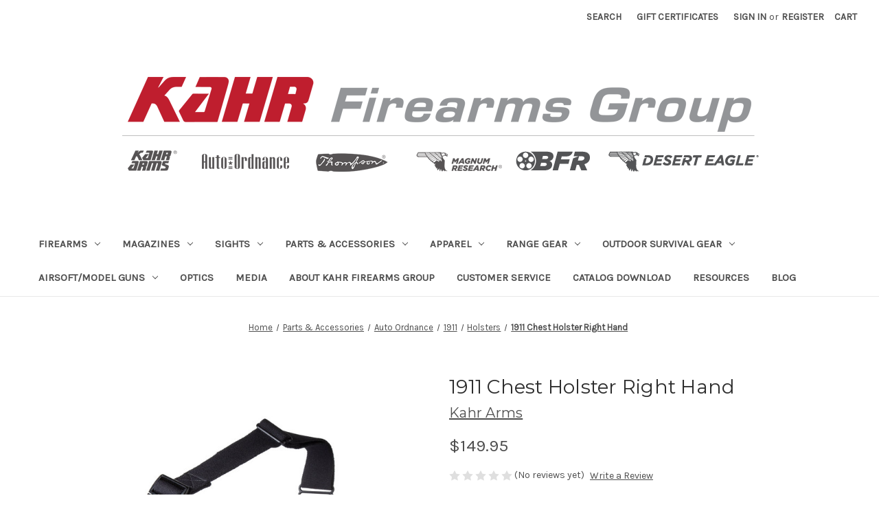

--- FILE ---
content_type: text/html; charset=UTF-8
request_url: https://shopkahrfirearmsgroup.com/1911-chest-holster-right-hand/
body_size: 18760
content:


<!DOCTYPE html>
<html class="no-js" lang="en">
    <head>
        <title>1911 Chest Holster Right Hand - Kahr Firearms Group </title>
        <link rel="dns-prefetch preconnect" href="https://cdn11.bigcommerce.com/s-kp97pt369w" crossorigin><link rel="dns-prefetch preconnect" href="https://fonts.googleapis.com/" crossorigin><link rel="dns-prefetch preconnect" href="https://fonts.gstatic.com/" crossorigin>
        <meta property="product:price:amount" content="149.95" /><meta property="product:price:currency" content="USD" /><meta property="og:url" content="https://shopkahrfirearmsgroup.com/1911-chest-holster-right-hand/" /><meta property="og:site_name" content="Kahr Firearms Group " /><link rel='canonical' href='https://shopkahrfirearmsgroup.com/1911-chest-holster-right-hand/' /><meta name='platform' content='bigcommerce.stencil' /><meta property="og:type" content="product" />
<meta property="og:title" content="1911 Chest Holster Right Hand" />
<meta property="og:image" content="https://cdn11.bigcommerce.com/s-kp97pt369w/products/3744/images/11902/QCBCHEST-R-0101-BK-K-IMG_1033__97857.1673653269.500.750.jpg?c=2" />
<meta property="og:availability" content="instock" />
<meta property="pinterest:richpins" content="enabled" />
        
         

        <link href="https://cdn11.bigcommerce.com/s-kp97pt369w/product_images/favicon.ico?t&#x3D;1511295968" rel="shortcut icon">
        <meta name="viewport" content="width=device-width, initial-scale=1">

        <script>
            document.documentElement.className = document.documentElement.className.replace('no-js', 'js');
        </script>

        <script>
    function browserSupportsAllFeatures() {
        return window.Promise
            && window.fetch
            && window.URL
            && window.URLSearchParams
            && window.WeakMap
            // object-fit support
            && ('objectFit' in document.documentElement.style);
    }

    function loadScript(src) {
        var js = document.createElement('script');
        js.src = src;
        js.onerror = function () {
            console.error('Failed to load polyfill script ' + src);
        };
        document.head.appendChild(js);
    }

    if (!browserSupportsAllFeatures()) {
        loadScript('https://cdn11.bigcommerce.com/s-kp97pt369w/stencil/c9bb59f0-bc8c-0139-629f-6efceb289a68/e/af7cfa00-b80f-0139-34c4-3ab6677cce21/dist/theme-bundle.polyfills.js');
    }
</script>
        <script>window.consentManagerTranslations = `{"locale":"en","locales":{"consent_manager.data_collection_warning":"en","consent_manager.accept_all_cookies":"en","consent_manager.gdpr_settings":"en","consent_manager.data_collection_preferences":"en","consent_manager.use_data_by_cookies":"en","consent_manager.data_categories_table":"en","consent_manager.allow":"en","consent_manager.accept":"en","consent_manager.deny":"en","consent_manager.dismiss":"en","consent_manager.reject_all":"en","consent_manager.category":"en","consent_manager.purpose":"en","consent_manager.functional_category":"en","consent_manager.functional_purpose":"en","consent_manager.analytics_category":"en","consent_manager.analytics_purpose":"en","consent_manager.targeting_category":"en","consent_manager.advertising_category":"en","consent_manager.advertising_purpose":"en","consent_manager.essential_category":"en","consent_manager.esential_purpose":"en","consent_manager.yes":"en","consent_manager.no":"en","consent_manager.not_available":"en","consent_manager.cancel":"en","consent_manager.save":"en","consent_manager.back_to_preferences":"en","consent_manager.close_without_changes":"en","consent_manager.unsaved_changes":"en","consent_manager.by_using":"en","consent_manager.agree_on_data_collection":"en","consent_manager.change_preferences":"en","consent_manager.cancel_dialog_title":"en","consent_manager.privacy_policy":"en","consent_manager.allow_category_tracking":"en","consent_manager.disallow_category_tracking":"en"},"translations":{"consent_manager.data_collection_warning":"We use cookies (and other similar technologies) to collect data to improve your shopping experience.","consent_manager.accept_all_cookies":"Accept All Cookies","consent_manager.gdpr_settings":"Settings","consent_manager.data_collection_preferences":"Website Data Collection Preferences","consent_manager.use_data_by_cookies":" uses data collected by cookies and JavaScript libraries to improve your shopping experience.","consent_manager.data_categories_table":"The table below outlines how we use this data by category. To opt out of a category of data collection, select 'No' and save your preferences.","consent_manager.allow":"Allow","consent_manager.accept":"Accept","consent_manager.deny":"Deny","consent_manager.dismiss":"Dismiss","consent_manager.reject_all":"Reject all","consent_manager.category":"Category","consent_manager.purpose":"Purpose","consent_manager.functional_category":"Functional","consent_manager.functional_purpose":"Enables enhanced functionality, such as videos and live chat. If you do not allow these, then some or all of these functions may not work properly.","consent_manager.analytics_category":"Analytics","consent_manager.analytics_purpose":"Provide statistical information on site usage, e.g., web analytics so we can improve this website over time.","consent_manager.targeting_category":"Targeting","consent_manager.advertising_category":"Advertising","consent_manager.advertising_purpose":"Used to create profiles or personalize content to enhance your shopping experience.","consent_manager.essential_category":"Essential","consent_manager.esential_purpose":"Essential for the site and any requested services to work, but do not perform any additional or secondary function.","consent_manager.yes":"Yes","consent_manager.no":"No","consent_manager.not_available":"N/A","consent_manager.cancel":"Cancel","consent_manager.save":"Save","consent_manager.back_to_preferences":"Back to Preferences","consent_manager.close_without_changes":"You have unsaved changes to your data collection preferences. Are you sure you want to close without saving?","consent_manager.unsaved_changes":"You have unsaved changes","consent_manager.by_using":"By using our website, you're agreeing to our","consent_manager.agree_on_data_collection":"By using our website, you're agreeing to the collection of data as described in our ","consent_manager.change_preferences":"You can change your preferences at any time","consent_manager.cancel_dialog_title":"Are you sure you want to cancel?","consent_manager.privacy_policy":"Privacy Policy","consent_manager.allow_category_tracking":"Allow [CATEGORY_NAME] tracking","consent_manager.disallow_category_tracking":"Disallow [CATEGORY_NAME] tracking"}}`;</script>

        <script>
            window.lazySizesConfig = window.lazySizesConfig || {};
            window.lazySizesConfig.loadMode = 1;
        </script>
        <script async src="https://cdn11.bigcommerce.com/s-kp97pt369w/stencil/c9bb59f0-bc8c-0139-629f-6efceb289a68/e/af7cfa00-b80f-0139-34c4-3ab6677cce21/dist/theme-bundle.head_async.js"></script>

        <script src="https://ajax.googleapis.com/ajax/libs/webfont/1.6.26/webfont.js"></script>

        <script>
            WebFont.load({
                custom: {
                    families: ['Karla', 'Roboto', 'Source Sans Pro']
                },
                classes: false
            });
        </script>

        <link href="https://fonts.googleapis.com/css?family=Montserrat:400%7CKarla:400&display=swap" rel="stylesheet">
        <link data-stencil-stylesheet href="https://cdn11.bigcommerce.com/s-kp97pt369w/stencil/c9bb59f0-bc8c-0139-629f-6efceb289a68/e/af7cfa00-b80f-0139-34c4-3ab6677cce21/css/theme-4d0ed310-b7d4-013c-0e57-5e0d088f8eef.css" rel="stylesheet">

        <!-- Start Tracking Code for analytics_facebook -->

<script>
!function(f,b,e,v,n,t,s){if(f.fbq)return;n=f.fbq=function(){n.callMethod?n.callMethod.apply(n,arguments):n.queue.push(arguments)};if(!f._fbq)f._fbq=n;n.push=n;n.loaded=!0;n.version='2.0';n.queue=[];t=b.createElement(e);t.async=!0;t.src=v;s=b.getElementsByTagName(e)[0];s.parentNode.insertBefore(t,s)}(window,document,'script','https://connect.facebook.net/en_US/fbevents.js');

fbq('set', 'autoConfig', 'false', '0');
fbq('dataProcessingOptions', ['LDU'], 0, 0);
fbq('init', '0', {"external_id":"c004bcfa-8de2-49f8-a17b-827de8ecb7f7"});
fbq('set', 'agent', 'bigcommerce', '0');

function trackEvents() {
    var pathName = window.location.pathname;

    fbq('track', 'PageView', {}, "");

    // Search events start -- only fire if the shopper lands on the /search.php page
    if (pathName.indexOf('/search.php') === 0 && getUrlParameter('search_query')) {
        fbq('track', 'Search', {
            content_type: 'product_group',
            content_ids: [],
            search_string: getUrlParameter('search_query')
        });
    }
    // Search events end

    // Wishlist events start -- only fire if the shopper attempts to add an item to their wishlist
    if (pathName.indexOf('/wishlist.php') === 0 && getUrlParameter('added_product_id')) {
        fbq('track', 'AddToWishlist', {
            content_type: 'product_group',
            content_ids: []
        });
    }
    // Wishlist events end

    // Lead events start -- only fire if the shopper subscribes to newsletter
    if (pathName.indexOf('/subscribe.php') === 0 && getUrlParameter('result') === 'success') {
        fbq('track', 'Lead', {});
    }
    // Lead events end

    // Registration events start -- only fire if the shopper registers an account
    if (pathName.indexOf('/login.php') === 0 && getUrlParameter('action') === 'account_created') {
        fbq('track', 'CompleteRegistration', {}, "");
    }
    // Registration events end

    

    function getUrlParameter(name) {
        var cleanName = name.replace(/[\[]/, '\[').replace(/[\]]/, '\]');
        var regex = new RegExp('[\?&]' + cleanName + '=([^&#]*)');
        var results = regex.exec(window.location.search);
        return results === null ? '' : decodeURIComponent(results[1].replace(/\+/g, ' '));
    }
}

if (window.addEventListener) {
    window.addEventListener("load", trackEvents, false)
}
</script>
<noscript><img height="1" width="1" style="display:none" alt="null" src="https://www.facebook.com/tr?id=0&ev=PageView&noscript=1&a=plbigcommerce1.2&eid="/></noscript>

<!-- End Tracking Code for analytics_facebook -->

<!-- Start Tracking Code for analytics_googleanalytics -->

<meta name="google-site-verification" content="ST1UNLZkpIhfpfiDjhcdtWXrov5GfzKRO9OlXqTWcJw" />

<!-- Global site tag (gtag.js) - Google Analytics -->
<script async src="https://www.googletagmanager.com/gtag/js?id=UA-118532087-1"></script>
<script>
  window.dataLayer = window.dataLayer || [];
  function gtag(){dataLayer.push(arguments);}
  gtag('js', new Date());

  gtag('config', 'UA-118532087-1');
</script>

<script src="https://conduit.mailchimpapp.com/js/stores/store_1budtmjz8gknre4cirey/conduit.js"></script>


<!-- End Tracking Code for analytics_googleanalytics -->


<script src="https://www.google.com/recaptcha/api.js" async defer></script>
<script type="text/javascript">
var BCData = {"product_attributes":{"sku":"QCBCHEST-R-0101-BC-K","upc":null,"mpn":null,"gtin":null,"weight":null,"base":true,"image":null,"price":{"without_tax":{"formatted":"$149.95","value":149.95,"currency":"USD"},"tax_label":"Tax"},"stock":null,"instock":true,"stock_message":null,"purchasable":true,"purchasing_message":null,"call_for_price_message":null}};
</script>
<script type="text/javascript">

        
        
        
        
        

        var anvaSoftJsContext = JSON.parse("{\"anvasoft_product_can_purchase\":true,\"anvasoft_product_id\":3744,\"anvasoft_product_options\":[],\"anvasoft_customer_email\":null}");
        anvaSoftJsContext.store_hash = 'kp97pt369w';

                    anvaSoftJsContext.button_label = "Notify Me";
            anvaSoftJsContext.enter_email_cta = "Enter your email address to be notified when this item is back in stock.";
            anvaSoftJsContext.put_after_element = '';
            anvaSoftJsContext.request_accepted = "Request was successfully accepted.";
            anvaSoftJsContext.button_css_class = 'button button-primary';
            anvaSoftJsContext.input_email_css_class = 'form-input';
            anvaSoftJsContext.input_email_label_css_class = '';
            anvaSoftJsContext.request_accepted_css_class = '';
            anvaSoftJsContext.button_css_styles = 'display: block; margin-top: 1rem;';
            anvaSoftJsContext.input_email_css_styles = 'display: block; margin-top: 1rem;';
            anvaSoftJsContext.input_email_label_css_styles = 'display: inline-block;';
            anvaSoftJsContext.request_accepted_css_styles = '';
            anvaSoftJsContext.active_with_purchasabilty_off = 1;
            anvaSoftJsContext.paused = 0;
            anvaSoftJsContext.show_wlm_for_main_product = 0;
</script>

<script nonce="">
(function () {
    var xmlHttp = new XMLHttpRequest();

    xmlHttp.open('POST', 'https://bes.gcp.data.bigcommerce.com/nobot');
    xmlHttp.setRequestHeader('Content-Type', 'application/json');
    xmlHttp.send('{"store_id":"999613337","timezone_offset":"-4.0","timestamp":"2026-01-23T18:59:15.22399200Z","visit_id":"06b0e51f-efde-4973-b8cf-2db0ab01ddd4","channel_id":1}');
})();
</script>

    </head>
    <body>
        <svg data-src="https://cdn11.bigcommerce.com/s-kp97pt369w/stencil/c9bb59f0-bc8c-0139-629f-6efceb289a68/e/af7cfa00-b80f-0139-34c4-3ab6677cce21/img/icon-sprite.svg" class="icons-svg-sprite"></svg>

        <a href="#main-content" class="skip-to-main-link">Skip to main content</a>
<header class="header" role="banner">
    <a href="#" class="mobileMenu-toggle" data-mobile-menu-toggle="menu">
        <span class="mobileMenu-toggleIcon">Toggle menu</span>
    </a>
    <nav class="navUser">
    
    <ul class="navUser-section navUser-section--alt">
        <li class="navUser-item">
            <a class="navUser-action navUser-item--compare"
               href="/compare"
               data-compare-nav
               aria-label="Compare"
            >
                Compare <span class="countPill countPill--positive countPill--alt"></span>
            </a>
        </li>
        <li class="navUser-item">
            <button class="navUser-action navUser-action--quickSearch"
               type="button"
               id="quick-search-expand"
               data-search="quickSearch"
               aria-controls="quickSearch"
               aria-label="Search"
            >
                Search
            </button>
        </li>
            <li class="navUser-item">
                <a class="navUser-action"
                   href="/giftcertificates.php"
                   aria-label="Gift Certificates"
                >
                    Gift Certificates
                </a>
            </li>
        <li class="navUser-item navUser-item--account">
                <a class="navUser-action"
                   href="/login.php"
                   aria-label="Sign in"
                >
                    Sign in
                </a>
                    <span class="navUser-or">or</span>
                    <a class="navUser-action"
                       href="/login.php?action&#x3D;create_account"
                       aria-label="Register"
                    >
                        Register
                    </a>
        </li>
        <li class="navUser-item navUser-item--cart">
            <a class="navUser-action"
               data-cart-preview
               data-dropdown="cart-preview-dropdown"
               data-options="align:right"
               href="/cart.php"
               aria-label="Cart with 0 items"
            >
                <span class="navUser-item-cartLabel">Cart</span>
                <span class="countPill cart-quantity"></span>
            </a>

            <div class="dropdown-menu" id="cart-preview-dropdown" data-dropdown-content aria-hidden="true"></div>
        </li>
    </ul>
    <div class="dropdown dropdown--quickSearch" id="quickSearch" aria-hidden="true" data-prevent-quick-search-close>
        <div class="container">
    <form class="form" onsubmit="return false" data-url="/search.php" data-quick-search-form>
        <fieldset class="form-fieldset">
            <div class="form-field">
                <label class="is-srOnly" for="nav-quick-search">Search</label>
                <input class="form-input"
                       data-search-quick
                       name="nav-quick-search"
                       id="nav-quick-search"
                       data-error-message="Search field cannot be empty."
                       placeholder="Search the store"
                       autocomplete="off"
                >
            </div>
        </fieldset>
    </form>
    <section class="quickSearchResults" data-bind="html: results"></section>
    <p role="status"
       aria-live="polite"
       class="aria-description--hidden"
       data-search-aria-message-predefined-text="product results for"
    ></p>
</div>
    </div>
</nav>

        <div class="header-logo header-logo--center">
            <a href="https://shopkahrfirearmsgroup.com/" class="header-logo__link" data-header-logo-link>
            <img class="header-logo-image-unknown-size" src="https://cdn11.bigcommerce.com/s-kp97pt369w/images/stencil/original/kfg-logo3_1612200288__21283.original.png" alt="Kahr Firearms Group " title="Kahr Firearms Group ">
</a>
        </div>
    <div class="navPages-container" id="menu" data-menu>
        <nav class="navPages">
    <div class="navPages-quickSearch">
        <div class="container">
    <form class="form" onsubmit="return false" data-url="/search.php" data-quick-search-form>
        <fieldset class="form-fieldset">
            <div class="form-field">
                <label class="is-srOnly" for="nav-menu-quick-search">Search</label>
                <input class="form-input"
                       data-search-quick
                       name="nav-menu-quick-search"
                       id="nav-menu-quick-search"
                       data-error-message="Search field cannot be empty."
                       placeholder="Search the store"
                       autocomplete="off"
                >
            </div>
        </fieldset>
    </form>
    <section class="quickSearchResults" data-bind="html: results"></section>
    <p role="status"
       aria-live="polite"
       class="aria-description--hidden"
       data-search-aria-message-predefined-text="product results for"
    ></p>
</div>
    </div>
    <ul class="navPages-list">
            <li class="navPages-item">
                <a class="navPages-action has-subMenu"
   href="https://shopkahrfirearmsgroup.com/firearms/"
   data-collapsible="navPages-1184"
>
    Firearms
    <i class="icon navPages-action-moreIcon" aria-hidden="true">
        <svg><use xlink:href="#icon-chevron-down" /></svg>
    </i>
</a>
<div class="navPage-subMenu" id="navPages-1184" aria-hidden="true" tabindex="-1">
    <ul class="navPage-subMenu-list">
        <li class="navPage-subMenu-item">
            <a class="navPage-subMenu-action navPages-action"
               href="https://shopkahrfirearmsgroup.com/firearms/"
               aria-label="All Firearms"
            >
                All Firearms
            </a>
        </li>
            <li class="navPage-subMenu-item">
                    <a class="navPage-subMenu-action navPages-action has-subMenu"
                       href="https://shopkahrfirearmsgroup.com/kahr-arms/"
                       aria-label="Kahr Arms"
                    >
                        Kahr Arms
                        <span class="collapsible-icon-wrapper"
                            data-collapsible="navPages-571"
                            data-collapsible-disabled-breakpoint="medium"
                            data-collapsible-disabled-state="open"
                            data-collapsible-enabled-state="closed"
                        >
                            <i class="icon navPages-action-moreIcon" aria-hidden="true">
                                <svg><use xlink:href="#icon-chevron-down" /></svg>
                            </i>
                        </span>
                    </a>
                    <ul class="navPage-childList" id="navPages-571">
                        <li class="navPage-childList-item">
                            <a class="navPage-childList-action navPages-action"
                               href="https://shopkahrfirearmsgroup.com/kahr/pistols-1/"
                               aria-label="Pistols"
                            >
                                Pistols
                            </a>
                        </li>
                    </ul>
            </li>
            <li class="navPage-subMenu-item">
                    <a class="navPage-subMenu-action navPages-action has-subMenu"
                       href="https://shopkahrfirearmsgroup.com/auto-ordnance/"
                       aria-label="Auto Ordnance"
                    >
                        Auto Ordnance
                        <span class="collapsible-icon-wrapper"
                            data-collapsible="navPages-136"
                            data-collapsible-disabled-breakpoint="medium"
                            data-collapsible-disabled-state="open"
                            data-collapsible-enabled-state="closed"
                        >
                            <i class="icon navPages-action-moreIcon" aria-hidden="true">
                                <svg><use xlink:href="#icon-chevron-down" /></svg>
                            </i>
                        </span>
                    </a>
                    <ul class="navPage-childList" id="navPages-136">
                        <li class="navPage-childList-item">
                            <a class="navPage-childList-action navPages-action"
                               href="https://shopkahrfirearmsgroup.com/auto-ordnance/pistols/"
                               aria-label="Pistols"
                            >
                                Pistols
                            </a>
                        </li>
                        <li class="navPage-childList-item">
                            <a class="navPage-childList-action navPages-action"
                               href="https://shopkahrfirearmsgroup.com/auto-ordnance/long-guns/"
                               aria-label="Long Guns"
                            >
                                Long Guns
                            </a>
                        </li>
                    </ul>
            </li>
            <li class="navPage-subMenu-item">
                    <a class="navPage-subMenu-action navPages-action has-subMenu"
                       href="https://shopkahrfirearmsgroup.com/magnum-research/"
                       aria-label="Magnum Research"
                    >
                        Magnum Research
                        <span class="collapsible-icon-wrapper"
                            data-collapsible="navPages-143"
                            data-collapsible-disabled-breakpoint="medium"
                            data-collapsible-disabled-state="open"
                            data-collapsible-enabled-state="closed"
                        >
                            <i class="icon navPages-action-moreIcon" aria-hidden="true">
                                <svg><use xlink:href="#icon-chevron-down" /></svg>
                            </i>
                        </span>
                    </a>
                    <ul class="navPage-childList" id="navPages-143">
                        <li class="navPage-childList-item">
                            <a class="navPage-childList-action navPages-action"
                               href="https://shopkahrfirearmsgroup.com/magnum-research/pistols/"
                               aria-label="Pistols"
                            >
                                Pistols
                            </a>
                        </li>
                        <li class="navPage-childList-item">
                            <a class="navPage-childList-action navPages-action"
                               href="https://shopkahrfirearmsgroup.com/magnum-research/long-guns/"
                               aria-label="Long Guns"
                            >
                                Long Guns
                            </a>
                        </li>
                    </ul>
            </li>
    </ul>
</div>
            </li>
            <li class="navPages-item">
                <a class="navPages-action has-subMenu"
   href="https://shopkahrfirearmsgroup.com/magazines/"
   data-collapsible="navPages-1568"
>
    Magazines
    <i class="icon navPages-action-moreIcon" aria-hidden="true">
        <svg><use xlink:href="#icon-chevron-down" /></svg>
    </i>
</a>
<div class="navPage-subMenu" id="navPages-1568" aria-hidden="true" tabindex="-1">
    <ul class="navPage-subMenu-list">
        <li class="navPage-subMenu-item">
            <a class="navPage-subMenu-action navPages-action"
               href="https://shopkahrfirearmsgroup.com/magazines/"
               aria-label="All Magazines"
            >
                All Magazines
            </a>
        </li>
            <li class="navPage-subMenu-item">
                    <a class="navPage-subMenu-action navPages-action has-subMenu"
                       href="https://shopkahrfirearmsgroup.com/magazines/auto-ordnance/"
                       aria-label="Auto-Ordnance"
                    >
                        Auto-Ordnance
                        <span class="collapsible-icon-wrapper"
                            data-collapsible="navPages-1578"
                            data-collapsible-disabled-breakpoint="medium"
                            data-collapsible-disabled-state="open"
                            data-collapsible-enabled-state="closed"
                        >
                            <i class="icon navPages-action-moreIcon" aria-hidden="true">
                                <svg><use xlink:href="#icon-chevron-down" /></svg>
                            </i>
                        </span>
                    </a>
                    <ul class="navPage-childList" id="navPages-1578">
                        <li class="navPage-childList-item">
                            <a class="navPage-childList-action navPages-action"
                               href="https://shopkahrfirearmsgroup.com/magazines/auto-ordnance/1911/"
                               aria-label="1911"
                            >
                                1911
                            </a>
                        </li>
                        <li class="navPage-childList-item">
                            <a class="navPage-childList-action navPages-action"
                               href="https://shopkahrfirearmsgroup.com/magazines/auto-ordnance/m1-carbine/"
                               aria-label="M1 Carbine"
                            >
                                M1 Carbine
                            </a>
                        </li>
                        <li class="navPage-childList-item">
                            <a class="navPage-childList-action navPages-action"
                               href="https://shopkahrfirearmsgroup.com/magazines/auto-ordnance/tommy-guns/"
                               aria-label="Tommy Guns"
                            >
                                Tommy Guns
                            </a>
                        </li>
                    </ul>
            </li>
            <li class="navPage-subMenu-item">
                    <a class="navPage-subMenu-action navPages-action has-subMenu"
                       href="https://shopkahrfirearmsgroup.com/magazines/kahr-arms/"
                       aria-label="Kahr Arms"
                    >
                        Kahr Arms
                        <span class="collapsible-icon-wrapper"
                            data-collapsible="navPages-1573"
                            data-collapsible-disabled-breakpoint="medium"
                            data-collapsible-disabled-state="open"
                            data-collapsible-enabled-state="closed"
                        >
                            <i class="icon navPages-action-moreIcon" aria-hidden="true">
                                <svg><use xlink:href="#icon-chevron-down" /></svg>
                            </i>
                        </span>
                    </a>
                    <ul class="navPage-childList" id="navPages-1573">
                        <li class="navPage-childList-item">
                            <a class="navPage-childList-action navPages-action"
                               href="https://shopkahrfirearmsgroup.com/magazines/kahr-arms/380acp/"
                               aria-label="380ACP"
                            >
                                380ACP
                            </a>
                        </li>
                        <li class="navPage-childList-item">
                            <a class="navPage-childList-action navPages-action"
                               href="https://shopkahrfirearmsgroup.com/magazines/kahr-arms/40-s-w/"
                               aria-label="40S&amp;W"
                            >
                                40S&amp;W
                            </a>
                        </li>
                        <li class="navPage-childList-item">
                            <a class="navPage-childList-action navPages-action"
                               href="https://shopkahrfirearmsgroup.com/magazines/kahr-arms/45acp/"
                               aria-label="45ACP"
                            >
                                45ACP
                            </a>
                        </li>
                        <li class="navPage-childList-item">
                            <a class="navPage-childList-action navPages-action"
                               href="https://shopkahrfirearmsgroup.com/magazines/kahr-arms/9mm/"
                               aria-label="9MM"
                            >
                                9MM
                            </a>
                        </li>
                    </ul>
            </li>
            <li class="navPage-subMenu-item">
                    <a class="navPage-subMenu-action navPages-action has-subMenu"
                       href="https://shopkahrfirearmsgroup.com/magazines/magnum-research/"
                       aria-label="Magnum Research"
                    >
                        Magnum Research
                        <span class="collapsible-icon-wrapper"
                            data-collapsible="navPages-1582"
                            data-collapsible-disabled-breakpoint="medium"
                            data-collapsible-disabled-state="open"
                            data-collapsible-enabled-state="closed"
                        >
                            <i class="icon navPages-action-moreIcon" aria-hidden="true">
                                <svg><use xlink:href="#icon-chevron-down" /></svg>
                            </i>
                        </span>
                    </a>
                    <ul class="navPage-childList" id="navPages-1582">
                        <li class="navPage-childList-item">
                            <a class="navPage-childList-action navPages-action"
                               href="https://shopkahrfirearmsgroup.com/magazines/magnum-research/1911/"
                               aria-label="1911"
                            >
                                1911
                            </a>
                        </li>
                        <li class="navPage-childList-item">
                            <a class="navPage-childList-action navPages-action"
                               href="https://shopkahrfirearmsgroup.com/magazines/magnum-research/baby-eagle/"
                               aria-label="Baby Eagle"
                            >
                                Baby Eagle
                            </a>
                        </li>
                        <li class="navPage-childList-item">
                            <a class="navPage-childList-action navPages-action"
                               href="https://shopkahrfirearmsgroup.com/magazines/magnum-research/desert-eagle/"
                               aria-label="Desert Eagle"
                            >
                                Desert Eagle
                            </a>
                        </li>
                        <li class="navPage-childList-item">
                            <a class="navPage-childList-action navPages-action"
                               href="https://shopkahrfirearmsgroup.com/magazines/magnum-research/magnum-lite/"
                               aria-label="Magnum Lite"
                            >
                                Magnum Lite
                            </a>
                        </li>
                        <li class="navPage-childList-item">
                            <a class="navPage-childList-action navPages-action"
                               href="https://shopkahrfirearmsgroup.com/magazines/magnum-research/micro-desert-eagle/"
                               aria-label="Micro Eagle"
                            >
                                Micro Eagle
                            </a>
                        </li>
                        <li class="navPage-childList-item">
                            <a class="navPage-childList-action navPages-action"
                               href="https://shopkahrfirearmsgroup.com/magazines/magnum-research/mr-eagle/"
                               aria-label="MR Eagle"
                            >
                                MR Eagle
                            </a>
                        </li>
                    </ul>
            </li>
    </ul>
</div>
            </li>
            <li class="navPages-item">
                <a class="navPages-action has-subMenu"
   href="https://shopkahrfirearmsgroup.com/sights/"
   data-collapsible="navPages-1595"
>
    Sights
    <i class="icon navPages-action-moreIcon" aria-hidden="true">
        <svg><use xlink:href="#icon-chevron-down" /></svg>
    </i>
</a>
<div class="navPage-subMenu" id="navPages-1595" aria-hidden="true" tabindex="-1">
    <ul class="navPage-subMenu-list">
        <li class="navPage-subMenu-item">
            <a class="navPage-subMenu-action navPages-action"
               href="https://shopkahrfirearmsgroup.com/sights/"
               aria-label="All Sights"
            >
                All Sights
            </a>
        </li>
            <li class="navPage-subMenu-item">
                    <a class="navPage-subMenu-action navPages-action has-subMenu"
                       href="https://shopkahrfirearmsgroup.com/sights/auto-ordnance/"
                       aria-label="Auto-Ordnance"
                    >
                        Auto-Ordnance
                        <span class="collapsible-icon-wrapper"
                            data-collapsible="navPages-1597"
                            data-collapsible-disabled-breakpoint="medium"
                            data-collapsible-disabled-state="open"
                            data-collapsible-enabled-state="closed"
                        >
                            <i class="icon navPages-action-moreIcon" aria-hidden="true">
                                <svg><use xlink:href="#icon-chevron-down" /></svg>
                            </i>
                        </span>
                    </a>
                    <ul class="navPage-childList" id="navPages-1597">
                        <li class="navPage-childList-item">
                            <a class="navPage-childList-action navPages-action"
                               href="https://shopkahrfirearmsgroup.com/sights/auto-ordnance/1911/"
                               aria-label="1911"
                            >
                                1911
                            </a>
                        </li>
                        <li class="navPage-childList-item">
                            <a class="navPage-childList-action navPages-action"
                               href="https://shopkahrfirearmsgroup.com/sights/auto-ordnance/m1carbine/"
                               aria-label="M1Carbine"
                            >
                                M1Carbine
                            </a>
                        </li>
                        <li class="navPage-childList-item">
                            <a class="navPage-childList-action navPages-action"
                               href="https://shopkahrfirearmsgroup.com/sights/auto-ordnance/tommy-gun/"
                               aria-label="Tommy Gun"
                            >
                                Tommy Gun
                            </a>
                        </li>
                    </ul>
            </li>
            <li class="navPage-subMenu-item">
                    <a class="navPage-subMenu-action navPages-action has-subMenu"
                       href="https://shopkahrfirearmsgroup.com/sights/kahr-arms/"
                       aria-label="Kahr Arms"
                    >
                        Kahr Arms
                        <span class="collapsible-icon-wrapper"
                            data-collapsible="navPages-1596"
                            data-collapsible-disabled-breakpoint="medium"
                            data-collapsible-disabled-state="open"
                            data-collapsible-enabled-state="closed"
                        >
                            <i class="icon navPages-action-moreIcon" aria-hidden="true">
                                <svg><use xlink:href="#icon-chevron-down" /></svg>
                            </i>
                        </span>
                    </a>
                    <ul class="navPage-childList" id="navPages-1596">
                        <li class="navPage-childList-item">
                            <a class="navPage-childList-action navPages-action"
                               href="https://shopkahrfirearmsgroup.com/sights/kahr-arms/day-fiber-optic-sights/"
                               aria-label="Day &amp; Fiber optic Sights"
                            >
                                Day &amp; Fiber optic Sights
                            </a>
                        </li>
                        <li class="navPage-childList-item">
                            <a class="navPage-childList-action navPages-action"
                               href="https://shopkahrfirearmsgroup.com/night-laser-sights/"
                               aria-label="Night &amp; Laser Sights"
                            >
                                Night &amp; Laser Sights
                            </a>
                        </li>
                    </ul>
            </li>
            <li class="navPage-subMenu-item">
                    <a class="navPage-subMenu-action navPages-action has-subMenu"
                       href="https://shopkahrfirearmsgroup.com/sights/magnum-research/"
                       aria-label="Magnum Research"
                    >
                        Magnum Research
                        <span class="collapsible-icon-wrapper"
                            data-collapsible="navPages-1598"
                            data-collapsible-disabled-breakpoint="medium"
                            data-collapsible-disabled-state="open"
                            data-collapsible-enabled-state="closed"
                        >
                            <i class="icon navPages-action-moreIcon" aria-hidden="true">
                                <svg><use xlink:href="#icon-chevron-down" /></svg>
                            </i>
                        </span>
                    </a>
                    <ul class="navPage-childList" id="navPages-1598">
                        <li class="navPage-childList-item">
                            <a class="navPage-childList-action navPages-action"
                               href="https://shopkahrfirearmsgroup.com/sights/magnum-research/1911/"
                               aria-label="1911"
                            >
                                1911
                            </a>
                        </li>
                        <li class="navPage-childList-item">
                            <a class="navPage-childList-action navPages-action"
                               href="https://shopkahrfirearmsgroup.com/sights/magnum-research/bfr/"
                               aria-label="BFR"
                            >
                                BFR
                            </a>
                        </li>
                        <li class="navPage-childList-item">
                            <a class="navPage-childList-action navPages-action"
                               href="https://shopkahrfirearmsgroup.com/sights/magnum-research/desert-eagle/"
                               aria-label="Desert Eagle"
                            >
                                Desert Eagle
                            </a>
                        </li>
                    </ul>
            </li>
    </ul>
</div>
            </li>
            <li class="navPages-item">
                <a class="navPages-action has-subMenu"
   href="https://shopkahrfirearmsgroup.com/parts-accessories/"
   data-collapsible="navPages-925"
>
    Parts &amp; Accessories
    <i class="icon navPages-action-moreIcon" aria-hidden="true">
        <svg><use xlink:href="#icon-chevron-down" /></svg>
    </i>
</a>
<div class="navPage-subMenu" id="navPages-925" aria-hidden="true" tabindex="-1">
    <ul class="navPage-subMenu-list">
        <li class="navPage-subMenu-item">
            <a class="navPage-subMenu-action navPages-action"
               href="https://shopkahrfirearmsgroup.com/parts-accessories/"
               aria-label="All Parts &amp; Accessories"
            >
                All Parts &amp; Accessories
            </a>
        </li>
            <li class="navPage-subMenu-item">
                    <a class="navPage-subMenu-action navPages-action has-subMenu"
                       href="https://shopkahrfirearmsgroup.com/parts-accessories/kahr-arms/"
                       aria-label="Kahr Arms"
                    >
                        Kahr Arms
                        <span class="collapsible-icon-wrapper"
                            data-collapsible="navPages-929"
                            data-collapsible-disabled-breakpoint="medium"
                            data-collapsible-disabled-state="open"
                            data-collapsible-enabled-state="closed"
                        >
                            <i class="icon navPages-action-moreIcon" aria-hidden="true">
                                <svg><use xlink:href="#icon-chevron-down" /></svg>
                            </i>
                        </span>
                    </a>
                    <ul class="navPage-childList" id="navPages-929">
                        <li class="navPage-childList-item">
                            <a class="navPage-childList-action navPages-action"
                               href="https://shopkahrfirearmsgroup.com/parts-accessories/kahr-arms/x9/"
                               aria-label="X9"
                            >
                                X9
                            </a>
                        </li>
                        <li class="navPage-childList-item">
                            <a class="navPage-childList-action navPages-action"
                               href="https://shopkahrfirearmsgroup.com/parts-accessories/kahr-arms/cm40/"
                               aria-label="CM40"
                            >
                                CM40
                            </a>
                        </li>
                        <li class="navPage-childList-item">
                            <a class="navPage-childList-action navPages-action"
                               href="https://shopkahrfirearmsgroup.com/parts-accessories/kahr-arms/cm45/"
                               aria-label="CM45"
                            >
                                CM45
                            </a>
                        </li>
                        <li class="navPage-childList-item">
                            <a class="navPage-childList-action navPages-action"
                               href="https://shopkahrfirearmsgroup.com/parts-accessories/kahr-arms/cm9/"
                               aria-label="CM9"
                            >
                                CM9
                            </a>
                        </li>
                        <li class="navPage-childList-item">
                            <a class="navPage-childList-action navPages-action"
                               href="https://shopkahrfirearmsgroup.com/parts-accessories/kahr-arms/ct380/"
                               aria-label="CT380"
                            >
                                CT380
                            </a>
                        </li>
                        <li class="navPage-childList-item">
                            <a class="navPage-childList-action navPages-action"
                               href="https://shopkahrfirearmsgroup.com/parts-accessories/kahr-arms/ct40/"
                               aria-label="CT40"
                            >
                                CT40
                            </a>
                        </li>
                        <li class="navPage-childList-item">
                            <a class="navPage-childList-action navPages-action"
                               href="https://shopkahrfirearmsgroup.com/parts-accessories/kahr-arms/ct45/"
                               aria-label="CT45"
                            >
                                CT45
                            </a>
                        </li>
                        <li class="navPage-childList-item">
                            <a class="navPage-childList-action navPages-action"
                               href="https://shopkahrfirearmsgroup.com/parts-accessories/kahr-arms/ct9/"
                               aria-label="CT9"
                            >
                                CT9
                            </a>
                        </li>
                        <li class="navPage-childList-item">
                            <a class="navPage-childList-action navPages-action"
                               href="https://shopkahrfirearmsgroup.com/parts-accessories/kahr-arms/cw380/"
                               aria-label="CW380"
                            >
                                CW380
                            </a>
                        </li>
                        <li class="navPage-childList-item">
                            <a class="navPage-childList-action navPages-action"
                               href="https://shopkahrfirearmsgroup.com/parts-accessories/kahr-arms/cw40/"
                               aria-label="CW40"
                            >
                                CW40
                            </a>
                        </li>
                        <li class="navPage-childList-item">
                            <a class="navPage-childList-action navPages-action"
                               href="https://shopkahrfirearmsgroup.com/parts-accessories/kahr-arms/new-category/"
                               aria-label="CW45"
                            >
                                CW45
                            </a>
                        </li>
                        <li class="navPage-childList-item">
                            <a class="navPage-childList-action navPages-action"
                               href="https://shopkahrfirearmsgroup.com/parts-accessories/kahr-arms/cw9/"
                               aria-label="CW9"
                            >
                                CW9
                            </a>
                        </li>
                        <li class="navPage-childList-item">
                            <a class="navPage-childList-action navPages-action"
                               href="https://shopkahrfirearmsgroup.com/parts-accessories/kahr-arms/k40/"
                               aria-label="K40"
                            >
                                K40
                            </a>
                        </li>
                        <li class="navPage-childList-item">
                            <a class="navPage-childList-action navPages-action"
                               href="https://shopkahrfirearmsgroup.com/parts-accessories/kahr-arms/k9/"
                               aria-label="K9"
                            >
                                K9
                            </a>
                        </li>
                        <li class="navPage-childList-item">
                            <a class="navPage-childList-action navPages-action"
                               href="https://shopkahrfirearmsgroup.com/parts-accessories/kahr-arms/mk40/"
                               aria-label="MK40"
                            >
                                MK40
                            </a>
                        </li>
                        <li class="navPage-childList-item">
                            <a class="navPage-childList-action navPages-action"
                               href="https://shopkahrfirearmsgroup.com/parts-accessories/kahr-arms/mk9/"
                               aria-label="MK9"
                            >
                                MK9
                            </a>
                        </li>
                        <li class="navPage-childList-item">
                            <a class="navPage-childList-action navPages-action"
                               href="https://shopkahrfirearmsgroup.com/parts-accessories/kahr-arms/p380/"
                               aria-label="P380"
                            >
                                P380
                            </a>
                        </li>
                        <li class="navPage-childList-item">
                            <a class="navPage-childList-action navPages-action"
                               href="https://shopkahrfirearmsgroup.com/parts-accessories/kahr-arms/p380-ca/"
                               aria-label="P380 CA"
                            >
                                P380 CA
                            </a>
                        </li>
                        <li class="navPage-childList-item">
                            <a class="navPage-childList-action navPages-action"
                               href="https://shopkahrfirearmsgroup.com/parts-accessories/kahr-arms/p40/"
                               aria-label="P40"
                            >
                                P40
                            </a>
                        </li>
                        <li class="navPage-childList-item">
                            <a class="navPage-childList-action navPages-action"
                               href="https://shopkahrfirearmsgroup.com/parts-accessories/kahr-arms/p45/"
                               aria-label="P45"
                            >
                                P45
                            </a>
                        </li>
                        <li class="navPage-childList-item">
                            <a class="navPage-childList-action navPages-action"
                               href="https://shopkahrfirearmsgroup.com/parts-accessories/kahr-arms/p9/"
                               aria-label="P9"
                            >
                                P9
                            </a>
                        </li>
                        <li class="navPage-childList-item">
                            <a class="navPage-childList-action navPages-action"
                               href="https://shopkahrfirearmsgroup.com/parts-accessories/kahr-arms/pm40/"
                               aria-label="PM40"
                            >
                                PM40
                            </a>
                        </li>
                        <li class="navPage-childList-item">
                            <a class="navPage-childList-action navPages-action"
                               href="https://shopkahrfirearmsgroup.com/parts-accessories/kahr-arms/pm45/"
                               aria-label="PM45"
                            >
                                PM45
                            </a>
                        </li>
                        <li class="navPage-childList-item">
                            <a class="navPage-childList-action navPages-action"
                               href="https://shopkahrfirearmsgroup.com/parts-accessories/kahr-arms/pm9/"
                               aria-label="PM9"
                            >
                                PM9
                            </a>
                        </li>
                        <li class="navPage-childList-item">
                            <a class="navPage-childList-action navPages-action"
                               href="https://shopkahrfirearmsgroup.com/parts-accessories/kahr-arms/s9/"
                               aria-label="S9"
                            >
                                S9
                            </a>
                        </li>
                        <li class="navPage-childList-item">
                            <a class="navPage-childList-action navPages-action"
                               href="https://shopkahrfirearmsgroup.com/parts-accessories/kahr-arms/st9/"
                               aria-label="ST9"
                            >
                                ST9
                            </a>
                        </li>
                        <li class="navPage-childList-item">
                            <a class="navPage-childList-action navPages-action"
                               href="https://shopkahrfirearmsgroup.com/parts-accessories/kahr-arms/t40/"
                               aria-label="T40"
                            >
                                T40
                            </a>
                        </li>
                        <li class="navPage-childList-item">
                            <a class="navPage-childList-action navPages-action"
                               href="https://shopkahrfirearmsgroup.com/parts-accessories/kahr-arms/t9/"
                               aria-label="T9"
                            >
                                T9
                            </a>
                        </li>
                        <li class="navPage-childList-item">
                            <a class="navPage-childList-action navPages-action"
                               href="https://shopkahrfirearmsgroup.com/parts-accessories/kahr-arms/tp40/"
                               aria-label="TP40"
                            >
                                TP40
                            </a>
                        </li>
                        <li class="navPage-childList-item">
                            <a class="navPage-childList-action navPages-action"
                               href="https://shopkahrfirearmsgroup.com/parts-accessories/kahr-arms/tp45/"
                               aria-label="TP45"
                            >
                                TP45
                            </a>
                        </li>
                        <li class="navPage-childList-item">
                            <a class="navPage-childList-action navPages-action"
                               href="https://shopkahrfirearmsgroup.com/parts-accessories/kahr-arms/tp9/"
                               aria-label="TP9"
                            >
                                TP9
                            </a>
                        </li>
                        <li class="navPage-childList-item">
                            <a class="navPage-childList-action navPages-action"
                               href="https://shopkahrfirearmsgroup.com/parts-accessories/kahr-arms/holsters/"
                               aria-label="Holsters"
                            >
                                Holsters
                            </a>
                        </li>
                        <li class="navPage-childList-item">
                            <a class="navPage-childList-action navPages-action"
                               href="https://shopkahrfirearmsgroup.com/parts-accessories/kahr-arms/sights/"
                               aria-label="Sights"
                            >
                                Sights
                            </a>
                        </li>
                        <li class="navPage-childList-item">
                            <a class="navPage-childList-action navPages-action"
                               href="https://shopkahrfirearmsgroup.com/parts-accessories/kahr-arms/kahr-branded-products/"
                               aria-label="Kahr Branded Products"
                            >
                                Kahr Branded Products
                            </a>
                        </li>
                        <li class="navPage-childList-item">
                            <a class="navPage-childList-action navPages-action"
                               href="https://shopkahrfirearmsgroup.com/parts-accessories/kahr-arms/grips/"
                               aria-label="Grips"
                            >
                                Grips
                            </a>
                        </li>
                        <li class="navPage-childList-item">
                            <a class="navPage-childList-action navPages-action"
                               href="https://shopkahrfirearmsgroup.com/parts-accessories/kahr-arms/cases-bags/"
                               aria-label="Cases &amp; Bags"
                            >
                                Cases &amp; Bags
                            </a>
                        </li>
                    </ul>
            </li>
            <li class="navPage-subMenu-item">
                    <a class="navPage-subMenu-action navPages-action has-subMenu"
                       href="https://shopkahrfirearmsgroup.com/parts-accessories/auto-ordnance/"
                       aria-label="Auto Ordnance"
                    >
                        Auto Ordnance
                        <span class="collapsible-icon-wrapper"
                            data-collapsible="navPages-930"
                            data-collapsible-disabled-breakpoint="medium"
                            data-collapsible-disabled-state="open"
                            data-collapsible-enabled-state="closed"
                        >
                            <i class="icon navPages-action-moreIcon" aria-hidden="true">
                                <svg><use xlink:href="#icon-chevron-down" /></svg>
                            </i>
                        </span>
                    </a>
                    <ul class="navPage-childList" id="navPages-930">
                        <li class="navPage-childList-item">
                            <a class="navPage-childList-action navPages-action"
                               href="https://shopkahrfirearmsgroup.com/parts-accessories/auto-ordnance/50-bmg/"
                               aria-label=".50 BMG"
                            >
                                .50 BMG
                            </a>
                        </li>
                        <li class="navPage-childList-item">
                            <a class="navPage-childList-action navPages-action"
                               href="https://shopkahrfirearmsgroup.com/parts-accessories/auto-ordnance/1911/"
                               aria-label="1911"
                            >
                                1911
                            </a>
                        </li>
                        <li class="navPage-childList-item">
                            <a class="navPage-childList-action navPages-action"
                               href="https://shopkahrfirearmsgroup.com/parts-accessories/auto-ordnance/1927-tommy-gun/"
                               aria-label="1927 (Tommy Gun)"
                            >
                                1927 (Tommy Gun)
                            </a>
                        </li>
                        <li class="navPage-childList-item">
                            <a class="navPage-childList-action navPages-action"
                               href="https://shopkahrfirearmsgroup.com/parts-accessories/auto-ordnance/m1-carbine/"
                               aria-label="M1 Carbine"
                            >
                                M1 Carbine
                            </a>
                        </li>
                        <li class="navPage-childList-item">
                            <a class="navPage-childList-action navPages-action"
                               href="https://shopkahrfirearmsgroup.com/parts-accessories/auto-ordnance/ar-15/"
                               aria-label="AR-15"
                            >
                                AR-15
                            </a>
                        </li>
                        <li class="navPage-childList-item">
                            <a class="navPage-childList-action navPages-action"
                               href="https://shopkahrfirearmsgroup.com/parts-accessories/auto-ordnance/auto-ordnance-branded-products/"
                               aria-label="Auto Ordnance Branded Products"
                            >
                                Auto Ordnance Branded Products
                            </a>
                        </li>
                        <li class="navPage-childList-item">
                            <a class="navPage-childList-action navPages-action"
                               href="https://shopkahrfirearmsgroup.com/parts-accessories/auto-ordnance/cases-bags/"
                               aria-label="Cases &amp; Bags"
                            >
                                Cases &amp; Bags
                            </a>
                        </li>
                    </ul>
            </li>
            <li class="navPage-subMenu-item">
                    <a class="navPage-subMenu-action navPages-action has-subMenu"
                       href="https://shopkahrfirearmsgroup.com/parts-accessories/magnum-research/"
                       aria-label="Magnum Research"
                    >
                        Magnum Research
                        <span class="collapsible-icon-wrapper"
                            data-collapsible="navPages-931"
                            data-collapsible-disabled-breakpoint="medium"
                            data-collapsible-disabled-state="open"
                            data-collapsible-enabled-state="closed"
                        >
                            <i class="icon navPages-action-moreIcon" aria-hidden="true">
                                <svg><use xlink:href="#icon-chevron-down" /></svg>
                            </i>
                        </span>
                    </a>
                    <ul class="navPage-childList" id="navPages-931">
                        <li class="navPage-childList-item">
                            <a class="navPage-childList-action navPages-action"
                               href="https://shopkahrfirearmsgroup.com/parts-accessories/magnum-research/desert-eagle/"
                               aria-label="Desert Eagle"
                            >
                                Desert Eagle
                            </a>
                        </li>
                        <li class="navPage-childList-item">
                            <a class="navPage-childList-action navPages-action"
                               href="https://shopkahrfirearmsgroup.com/parts-accessories/magnum-research/bfr/"
                               aria-label="BFR"
                            >
                                BFR
                            </a>
                        </li>
                        <li class="navPage-childList-item">
                            <a class="navPage-childList-action navPages-action"
                               href="https://shopkahrfirearmsgroup.com/parts-accessories/magnum-research/baby-eagle/"
                               aria-label="Baby Eagle"
                            >
                                Baby Eagle
                            </a>
                        </li>
                        <li class="navPage-childList-item">
                            <a class="navPage-childList-action navPages-action"
                               href="https://shopkahrfirearmsgroup.com/parts-accessories/magnum-research/1911/"
                               aria-label="1911"
                            >
                                1911
                            </a>
                        </li>
                        <li class="navPage-childList-item">
                            <a class="navPage-childList-action navPages-action"
                               href="https://shopkahrfirearmsgroup.com/parts-accessories/magnum-research/magnumlite-rimfire/"
                               aria-label="MagnumLite Rimfire"
                            >
                                MagnumLite Rimfire
                            </a>
                        </li>
                        <li class="navPage-childList-item">
                            <a class="navPage-childList-action navPages-action"
                               href="https://shopkahrfirearmsgroup.com/parts-accessories/magnum-research/mr-eagle/"
                               aria-label="MR Eagle"
                            >
                                MR Eagle
                            </a>
                        </li>
                        <li class="navPage-childList-item">
                            <a class="navPage-childList-action navPages-action"
                               href="https://shopkahrfirearmsgroup.com/parts-accessories/magnum-research/micro-desert-eagle/"
                               aria-label="Micro Desert Eagle"
                            >
                                Micro Desert Eagle
                            </a>
                        </li>
                        <li class="navPage-childList-item">
                            <a class="navPage-childList-action navPages-action"
                               href="https://shopkahrfirearmsgroup.com/parts-accessories/magnum-research/cases-bags/"
                               aria-label="Cases &amp; Bags"
                            >
                                Cases &amp; Bags
                            </a>
                        </li>
                        <li class="navPage-childList-item">
                            <a class="navPage-childList-action navPages-action"
                               href="https://shopkahrfirearmsgroup.com/parts-accessories/magnum-research/magnum-research-branded-products/"
                               aria-label="Magnum Research Branded Products"
                            >
                                Magnum Research Branded Products
                            </a>
                        </li>
                        <li class="navPage-childList-item">
                            <a class="navPage-childList-action navPages-action"
                               href="https://shopkahrfirearmsgroup.com/parts-accessories/magnum-research/ammunition/"
                               aria-label="Ammunition"
                            >
                                Ammunition
                            </a>
                        </li>
                    </ul>
            </li>
    </ul>
</div>
            </li>
            <li class="navPages-item">
                <a class="navPages-action has-subMenu"
   href="https://shopkahrfirearmsgroup.com/memorial-day-sale/apparel/"
   data-collapsible="navPages-926"
>
    Apparel
    <i class="icon navPages-action-moreIcon" aria-hidden="true">
        <svg><use xlink:href="#icon-chevron-down" /></svg>
    </i>
</a>
<div class="navPage-subMenu" id="navPages-926" aria-hidden="true" tabindex="-1">
    <ul class="navPage-subMenu-list">
        <li class="navPage-subMenu-item">
            <a class="navPage-subMenu-action navPages-action"
               href="https://shopkahrfirearmsgroup.com/memorial-day-sale/apparel/"
               aria-label="All Apparel"
            >
                All Apparel
            </a>
        </li>
            <li class="navPage-subMenu-item">
                    <a class="navPage-subMenu-action navPages-action"
                       href="https://shopkahrfirearmsgroup.com/parts-accessories/kahr-arms/apparel/"
                       aria-label="Kahr Arms"
                    >
                        Kahr Arms
                    </a>
            </li>
            <li class="navPage-subMenu-item">
                    <a class="navPage-subMenu-action navPages-action"
                       href="https://shopkahrfirearmsgroup.com/apparel/auto-ordnance/"
                       aria-label="Auto Ordnance"
                    >
                        Auto Ordnance
                    </a>
            </li>
            <li class="navPage-subMenu-item">
                    <a class="navPage-subMenu-action navPages-action"
                       href="https://shopkahrfirearmsgroup.com/apparel/magnum-research/"
                       aria-label="Magnum Research"
                    >
                        Magnum Research
                    </a>
            </li>
            <li class="navPage-subMenu-item">
                    <a class="navPage-subMenu-action navPages-action"
                       href="https://shopkahrfirearmsgroup.com/apparel/belts/"
                       aria-label="Belts"
                    >
                        Belts
                    </a>
            </li>
    </ul>
</div>
            </li>
            <li class="navPages-item">
                <a class="navPages-action has-subMenu"
   href="https://shopkahrfirearmsgroup.com/range-gear/"
   data-collapsible="navPages-927"
>
    Range Gear
    <i class="icon navPages-action-moreIcon" aria-hidden="true">
        <svg><use xlink:href="#icon-chevron-down" /></svg>
    </i>
</a>
<div class="navPage-subMenu" id="navPages-927" aria-hidden="true" tabindex="-1">
    <ul class="navPage-subMenu-list">
        <li class="navPage-subMenu-item">
            <a class="navPage-subMenu-action navPages-action"
               href="https://shopkahrfirearmsgroup.com/range-gear/"
               aria-label="All Range Gear"
            >
                All Range Gear
            </a>
        </li>
            <li class="navPage-subMenu-item">
                    <a class="navPage-subMenu-action navPages-action"
                       href="https://shopkahrfirearmsgroup.com/range-gear/eyes-ears-protection/"
                       aria-label="Eyes &amp; Ears Protection"
                    >
                        Eyes &amp; Ears Protection
                    </a>
            </li>
            <li class="navPage-subMenu-item">
                    <a class="navPage-subMenu-action navPages-action"
                       href="https://shopkahrfirearmsgroup.com/range-gear/gun-maintenance/"
                       aria-label="Gun Maintenance"
                    >
                        Gun Maintenance
                    </a>
            </li>
            <li class="navPage-subMenu-item">
                    <a class="navPage-subMenu-action navPages-action"
                       href="https://shopkahrfirearmsgroup.com/range-gear/magazine-loader/"
                       aria-label="Magazine Loader"
                    >
                        Magazine Loader
                    </a>
            </li>
    </ul>
</div>
            </li>
            <li class="navPages-item">
                <a class="navPages-action has-subMenu"
   href="https://shopkahrfirearmsgroup.com/outdoor-survival-gear/"
   data-collapsible="navPages-896"
>
    Outdoor Survival Gear
    <i class="icon navPages-action-moreIcon" aria-hidden="true">
        <svg><use xlink:href="#icon-chevron-down" /></svg>
    </i>
</a>
<div class="navPage-subMenu" id="navPages-896" aria-hidden="true" tabindex="-1">
    <ul class="navPage-subMenu-list">
        <li class="navPage-subMenu-item">
            <a class="navPage-subMenu-action navPages-action"
               href="https://shopkahrfirearmsgroup.com/outdoor-survival-gear/"
               aria-label="All Outdoor Survival Gear"
            >
                All Outdoor Survival Gear
            </a>
        </li>
            <li class="navPage-subMenu-item">
                    <a class="navPage-subMenu-action navPages-action"
                       href="https://shopkahrfirearmsgroup.com/outdoor-survival-gear/first-aid-kit/"
                       aria-label="First Aid Kit"
                    >
                        First Aid Kit
                    </a>
            </li>
            <li class="navPage-subMenu-item">
                    <a class="navPage-subMenu-action navPages-action"
                       href="https://shopkahrfirearmsgroup.com/outdoor-survival-gear/cover/"
                       aria-label="Cover"
                    >
                        Cover
                    </a>
            </li>
            <li class="navPage-subMenu-item">
                    <a class="navPage-subMenu-action navPages-action"
                       href="https://shopkahrfirearmsgroup.com/outdoor-survival-gear/outdoor-cooking/"
                       aria-label="Outdoor Cooking"
                    >
                        Outdoor Cooking
                    </a>
            </li>
            <li class="navPage-subMenu-item">
                    <a class="navPage-subMenu-action navPages-action"
                       href="https://shopkahrfirearmsgroup.com/outdoor-survival-gear/packs-bags/"
                       aria-label="Packs &amp; Bags"
                    >
                        Packs &amp; Bags
                    </a>
            </li>
            <li class="navPage-subMenu-item">
                    <a class="navPage-subMenu-action navPages-action"
                       href="https://shopkahrfirearmsgroup.com/outdoor-survival-gear/survival-kits/"
                       aria-label="Survival Kits"
                    >
                        Survival Kits
                    </a>
            </li>
            <li class="navPage-subMenu-item">
                    <a class="navPage-subMenu-action navPages-action"
                       href="https://shopkahrfirearmsgroup.com/outdoor-survival-gear/survival-knives-flashlights/"
                       aria-label="Survival Knives/Flashlights"
                    >
                        Survival Knives/Flashlights
                    </a>
            </li>
            <li class="navPage-subMenu-item">
                    <a class="navPage-subMenu-action navPages-action"
                       href="https://shopkahrfirearmsgroup.com/outdoor-survival-gear/water-containers-filtration/"
                       aria-label="Water Containers &amp; Filtration"
                    >
                        Water Containers &amp; Filtration
                    </a>
            </li>
    </ul>
</div>
            </li>
            <li class="navPages-item">
                <a class="navPages-action has-subMenu"
   href="https://shopkahrfirearmsgroup.com/airsoft-model-guns/"
   data-collapsible="navPages-839"
>
    Airsoft/Model Guns
    <i class="icon navPages-action-moreIcon" aria-hidden="true">
        <svg><use xlink:href="#icon-chevron-down" /></svg>
    </i>
</a>
<div class="navPage-subMenu" id="navPages-839" aria-hidden="true" tabindex="-1">
    <ul class="navPage-subMenu-list">
        <li class="navPage-subMenu-item">
            <a class="navPage-subMenu-action navPages-action"
               href="https://shopkahrfirearmsgroup.com/airsoft-model-guns/"
               aria-label="All Airsoft/Model Guns"
            >
                All Airsoft/Model Guns
            </a>
        </li>
            <li class="navPage-subMenu-item">
                    <a class="navPage-subMenu-action navPages-action"
                       href="https://shopkahrfirearmsgroup.com/airsoft-model-guns/model-guns/"
                       aria-label="Model Guns"
                    >
                        Model Guns
                    </a>
            </li>
    </ul>
</div>
            </li>
            <li class="navPages-item">
                <a class="navPages-action"
   href="https://shopkahrfirearmsgroup.com/optics/"
   aria-label="Optics"
>
    Optics
</a>
            </li>
            <li class="navPages-item">
                <a class="navPages-action"
   href="https://shopkahrfirearmsgroup.com/media/"
   aria-label="Media"
>
    Media
</a>
            </li>
                 <li class="navPages-item navPages-item-page">
                     <a class="navPages-action"
                        href="https://shopkahrfirearmsgroup.com/about-kahr-firearms-group/"
                        aria-label="About KAHR Firearms Group"
                     >
                         About KAHR Firearms Group
                     </a>
                 </li>
                 <li class="navPages-item navPages-item-page">
                     <a class="navPages-action"
                        href="https://shopkahrfirearmsgroup.com/customer-service/"
                        aria-label="Customer Service"
                     >
                         Customer Service
                     </a>
                 </li>
                 <li class="navPages-item navPages-item-page">
                     <a class="navPages-action"
                        href="https://shopkahrfirearmsgroup.com/catalog-download/"
                        aria-label="Catalog Download"
                     >
                         Catalog Download
                     </a>
                 </li>
                 <li class="navPages-item navPages-item-page">
                     <a class="navPages-action"
                        href="https://shopkahrfirearmsgroup.com/resources/"
                        aria-label="Resources"
                     >
                         Resources
                     </a>
                 </li>
                 <li class="navPages-item navPages-item-page">
                     <a class="navPages-action"
                        href="https://shopkahrfirearmsgroup.com/blog/"
                        aria-label="Blog"
                     >
                         Blog
                     </a>
                 </li>
    </ul>
    <ul class="navPages-list navPages-list--user">
            <li class="navPages-item">
                <a class="navPages-action"
                   href="/giftcertificates.php"
                   aria-label="Gift Certificates"
                >
                    Gift Certificates
                </a>
            </li>
            <li class="navPages-item">
                <a class="navPages-action"
                   href="/login.php"
                   aria-label="Sign in"
                >
                    Sign in
                </a>
                    or
                    <a class="navPages-action"
                       href="/login.php?action&#x3D;create_account"
                       aria-label="Register"
                    >
                        Register
                    </a>
            </li>
    </ul>
</nav>
    </div>
</header>
<div data-content-region="header_bottom--global"></div>
<div data-content-region="header_bottom"></div>
        <main class="body" id="main-content" role="main" data-currency-code="USD">
     
    <div class="container">
        
    <nav aria-label="Breadcrumb">
    <ol class="breadcrumbs" itemscope itemtype="https://schema.org/BreadcrumbList">
                <li class="breadcrumb " itemprop="itemListElement" itemscope itemtype="https://schema.org/ListItem">
                    <a class="breadcrumb-label"
                       itemprop="item"
                       href="https://shopkahrfirearmsgroup.com/"
                       
                    >
                        <span itemprop="name">Home</span>
                    </a>
                    <meta itemprop="position" content="1" />
                </li>
                <li class="breadcrumb " itemprop="itemListElement" itemscope itemtype="https://schema.org/ListItem">
                    <a class="breadcrumb-label"
                       itemprop="item"
                       href="https://shopkahrfirearmsgroup.com/parts-accessories/"
                       
                    >
                        <span itemprop="name">Parts &amp; Accessories</span>
                    </a>
                    <meta itemprop="position" content="2" />
                </li>
                <li class="breadcrumb " itemprop="itemListElement" itemscope itemtype="https://schema.org/ListItem">
                    <a class="breadcrumb-label"
                       itemprop="item"
                       href="https://shopkahrfirearmsgroup.com/parts-accessories/auto-ordnance/"
                       
                    >
                        <span itemprop="name">Auto Ordnance</span>
                    </a>
                    <meta itemprop="position" content="3" />
                </li>
                <li class="breadcrumb " itemprop="itemListElement" itemscope itemtype="https://schema.org/ListItem">
                    <a class="breadcrumb-label"
                       itemprop="item"
                       href="https://shopkahrfirearmsgroup.com/parts-accessories/auto-ordnance/1911/"
                       
                    >
                        <span itemprop="name">1911</span>
                    </a>
                    <meta itemprop="position" content="4" />
                </li>
                <li class="breadcrumb " itemprop="itemListElement" itemscope itemtype="https://schema.org/ListItem">
                    <a class="breadcrumb-label"
                       itemprop="item"
                       href="https://shopkahrfirearmsgroup.com/parts-accessories/auto-ordnance/1911/holsters/"
                       
                    >
                        <span itemprop="name">Holsters</span>
                    </a>
                    <meta itemprop="position" content="5" />
                </li>
                <li class="breadcrumb is-active" itemprop="itemListElement" itemscope itemtype="https://schema.org/ListItem">
                    <a class="breadcrumb-label"
                       itemprop="item"
                       href="https://shopkahrfirearmsgroup.com/1911-chest-holster-right-hand/"
                       aria-current="page"
                    >
                        <span itemprop="name">1911 Chest Holster Right Hand</span>
                    </a>
                    <meta itemprop="position" content="6" />
                </li>
    </ol>
</nav>


    <div itemscope itemtype="https://schema.org/Product">
        <div class="productView" >

    <section class="productView-images" data-image-gallery>
        <span
    data-carousel-content-change-message
    class="aria-description--hidden"
    aria-live="polite" 
    role="status"></span>
        <figure class="productView-image"
                data-image-gallery-main
                data-zoom-image="https://cdn11.bigcommerce.com/s-kp97pt369w/images/stencil/1280x1280/products/3744/11902/QCBCHEST-R-0101-BK-K-IMG_1033__97857.1673653269.jpg?c=2"
                >
            <div class="productView-img-container">
                    <a href="https://cdn11.bigcommerce.com/s-kp97pt369w/images/stencil/1280x1280/products/3744/11902/QCBCHEST-R-0101-BK-K-IMG_1033__97857.1673653269.jpg?c=2"
                        target="_blank" itemprop="image">
                <img src="https://cdn11.bigcommerce.com/s-kp97pt369w/images/stencil/500x659/products/3744/11902/QCBCHEST-R-0101-BK-K-IMG_1033__97857.1673653269.jpg?c=2" alt="1911 Chest Holster Right Hand" title="1911 Chest Holster Right Hand" data-sizes="auto"
    srcset="https://cdn11.bigcommerce.com/s-kp97pt369w/images/stencil/80w/products/3744/11902/QCBCHEST-R-0101-BK-K-IMG_1033__97857.1673653269.jpg?c=2"
data-srcset="https://cdn11.bigcommerce.com/s-kp97pt369w/images/stencil/80w/products/3744/11902/QCBCHEST-R-0101-BK-K-IMG_1033__97857.1673653269.jpg?c=2 80w, https://cdn11.bigcommerce.com/s-kp97pt369w/images/stencil/160w/products/3744/11902/QCBCHEST-R-0101-BK-K-IMG_1033__97857.1673653269.jpg?c=2 160w, https://cdn11.bigcommerce.com/s-kp97pt369w/images/stencil/320w/products/3744/11902/QCBCHEST-R-0101-BK-K-IMG_1033__97857.1673653269.jpg?c=2 320w, https://cdn11.bigcommerce.com/s-kp97pt369w/images/stencil/640w/products/3744/11902/QCBCHEST-R-0101-BK-K-IMG_1033__97857.1673653269.jpg?c=2 640w, https://cdn11.bigcommerce.com/s-kp97pt369w/images/stencil/960w/products/3744/11902/QCBCHEST-R-0101-BK-K-IMG_1033__97857.1673653269.jpg?c=2 960w, https://cdn11.bigcommerce.com/s-kp97pt369w/images/stencil/1280w/products/3744/11902/QCBCHEST-R-0101-BK-K-IMG_1033__97857.1673653269.jpg?c=2 1280w, https://cdn11.bigcommerce.com/s-kp97pt369w/images/stencil/1920w/products/3744/11902/QCBCHEST-R-0101-BK-K-IMG_1033__97857.1673653269.jpg?c=2 1920w, https://cdn11.bigcommerce.com/s-kp97pt369w/images/stencil/2560w/products/3744/11902/QCBCHEST-R-0101-BK-K-IMG_1033__97857.1673653269.jpg?c=2 2560w"

class="lazyload productView-image--default"

data-main-image />
                    </a>
            </div>
        </figure>
        <ul class="productView-thumbnails">
                <li class="productView-thumbnail">
                    <a
                        class="productView-thumbnail-link"
                        href="https://cdn11.bigcommerce.com/s-kp97pt369w/images/stencil/1280x1280/products/3744/11902/QCBCHEST-R-0101-BK-K-IMG_1033__97857.1673653269.jpg?c=2"
                        data-image-gallery-item
                        data-image-gallery-new-image-url="https://cdn11.bigcommerce.com/s-kp97pt369w/images/stencil/500x659/products/3744/11902/QCBCHEST-R-0101-BK-K-IMG_1033__97857.1673653269.jpg?c=2"
                        data-image-gallery-new-image-srcset="https://cdn11.bigcommerce.com/s-kp97pt369w/images/stencil/80w/products/3744/11902/QCBCHEST-R-0101-BK-K-IMG_1033__97857.1673653269.jpg?c=2 80w, https://cdn11.bigcommerce.com/s-kp97pt369w/images/stencil/160w/products/3744/11902/QCBCHEST-R-0101-BK-K-IMG_1033__97857.1673653269.jpg?c=2 160w, https://cdn11.bigcommerce.com/s-kp97pt369w/images/stencil/320w/products/3744/11902/QCBCHEST-R-0101-BK-K-IMG_1033__97857.1673653269.jpg?c=2 320w, https://cdn11.bigcommerce.com/s-kp97pt369w/images/stencil/640w/products/3744/11902/QCBCHEST-R-0101-BK-K-IMG_1033__97857.1673653269.jpg?c=2 640w, https://cdn11.bigcommerce.com/s-kp97pt369w/images/stencil/960w/products/3744/11902/QCBCHEST-R-0101-BK-K-IMG_1033__97857.1673653269.jpg?c=2 960w, https://cdn11.bigcommerce.com/s-kp97pt369w/images/stencil/1280w/products/3744/11902/QCBCHEST-R-0101-BK-K-IMG_1033__97857.1673653269.jpg?c=2 1280w, https://cdn11.bigcommerce.com/s-kp97pt369w/images/stencil/1920w/products/3744/11902/QCBCHEST-R-0101-BK-K-IMG_1033__97857.1673653269.jpg?c=2 1920w, https://cdn11.bigcommerce.com/s-kp97pt369w/images/stencil/2560w/products/3744/11902/QCBCHEST-R-0101-BK-K-IMG_1033__97857.1673653269.jpg?c=2 2560w"
                        data-image-gallery-zoom-image-url="https://cdn11.bigcommerce.com/s-kp97pt369w/images/stencil/1280x1280/products/3744/11902/QCBCHEST-R-0101-BK-K-IMG_1033__97857.1673653269.jpg?c=2"
                    >
                    <img src="https://cdn11.bigcommerce.com/s-kp97pt369w/images/stencil/50x50/products/3744/11902/QCBCHEST-R-0101-BK-K-IMG_1033__97857.1673653269.jpg?c=2" alt="1911 Chest Holster Right Hand" title="1911 Chest Holster Right Hand" data-sizes="auto"
    srcset="https://cdn11.bigcommerce.com/s-kp97pt369w/images/stencil/80w/products/3744/11902/QCBCHEST-R-0101-BK-K-IMG_1033__97857.1673653269.jpg?c=2"
data-srcset="https://cdn11.bigcommerce.com/s-kp97pt369w/images/stencil/80w/products/3744/11902/QCBCHEST-R-0101-BK-K-IMG_1033__97857.1673653269.jpg?c=2 80w, https://cdn11.bigcommerce.com/s-kp97pt369w/images/stencil/160w/products/3744/11902/QCBCHEST-R-0101-BK-K-IMG_1033__97857.1673653269.jpg?c=2 160w, https://cdn11.bigcommerce.com/s-kp97pt369w/images/stencil/320w/products/3744/11902/QCBCHEST-R-0101-BK-K-IMG_1033__97857.1673653269.jpg?c=2 320w, https://cdn11.bigcommerce.com/s-kp97pt369w/images/stencil/640w/products/3744/11902/QCBCHEST-R-0101-BK-K-IMG_1033__97857.1673653269.jpg?c=2 640w, https://cdn11.bigcommerce.com/s-kp97pt369w/images/stencil/960w/products/3744/11902/QCBCHEST-R-0101-BK-K-IMG_1033__97857.1673653269.jpg?c=2 960w, https://cdn11.bigcommerce.com/s-kp97pt369w/images/stencil/1280w/products/3744/11902/QCBCHEST-R-0101-BK-K-IMG_1033__97857.1673653269.jpg?c=2 1280w, https://cdn11.bigcommerce.com/s-kp97pt369w/images/stencil/1920w/products/3744/11902/QCBCHEST-R-0101-BK-K-IMG_1033__97857.1673653269.jpg?c=2 1920w, https://cdn11.bigcommerce.com/s-kp97pt369w/images/stencil/2560w/products/3744/11902/QCBCHEST-R-0101-BK-K-IMG_1033__97857.1673653269.jpg?c=2 2560w"

class="lazyload"

 />
                    </a>
                </li>
                <li class="productView-thumbnail">
                    <a
                        class="productView-thumbnail-link"
                        href="https://cdn11.bigcommerce.com/s-kp97pt369w/images/stencil/1280x1280/products/3744/11904/QCBCHEST-R-0101-BK-K-H0A0599__24686.1673653266.jpg?c=2"
                        data-image-gallery-item
                        data-image-gallery-new-image-url="https://cdn11.bigcommerce.com/s-kp97pt369w/images/stencil/500x659/products/3744/11904/QCBCHEST-R-0101-BK-K-H0A0599__24686.1673653266.jpg?c=2"
                        data-image-gallery-new-image-srcset="https://cdn11.bigcommerce.com/s-kp97pt369w/images/stencil/80w/products/3744/11904/QCBCHEST-R-0101-BK-K-H0A0599__24686.1673653266.jpg?c=2 80w, https://cdn11.bigcommerce.com/s-kp97pt369w/images/stencil/160w/products/3744/11904/QCBCHEST-R-0101-BK-K-H0A0599__24686.1673653266.jpg?c=2 160w, https://cdn11.bigcommerce.com/s-kp97pt369w/images/stencil/320w/products/3744/11904/QCBCHEST-R-0101-BK-K-H0A0599__24686.1673653266.jpg?c=2 320w, https://cdn11.bigcommerce.com/s-kp97pt369w/images/stencil/640w/products/3744/11904/QCBCHEST-R-0101-BK-K-H0A0599__24686.1673653266.jpg?c=2 640w, https://cdn11.bigcommerce.com/s-kp97pt369w/images/stencil/960w/products/3744/11904/QCBCHEST-R-0101-BK-K-H0A0599__24686.1673653266.jpg?c=2 960w, https://cdn11.bigcommerce.com/s-kp97pt369w/images/stencil/1280w/products/3744/11904/QCBCHEST-R-0101-BK-K-H0A0599__24686.1673653266.jpg?c=2 1280w, https://cdn11.bigcommerce.com/s-kp97pt369w/images/stencil/1920w/products/3744/11904/QCBCHEST-R-0101-BK-K-H0A0599__24686.1673653266.jpg?c=2 1920w, https://cdn11.bigcommerce.com/s-kp97pt369w/images/stencil/2560w/products/3744/11904/QCBCHEST-R-0101-BK-K-H0A0599__24686.1673653266.jpg?c=2 2560w"
                        data-image-gallery-zoom-image-url="https://cdn11.bigcommerce.com/s-kp97pt369w/images/stencil/1280x1280/products/3744/11904/QCBCHEST-R-0101-BK-K-H0A0599__24686.1673653266.jpg?c=2"
                    >
                    <img src="https://cdn11.bigcommerce.com/s-kp97pt369w/images/stencil/50x50/products/3744/11904/QCBCHEST-R-0101-BK-K-H0A0599__24686.1673653266.jpg?c=2" alt="1911 Chest Holster Right Hand" title="1911 Chest Holster Right Hand" data-sizes="auto"
    srcset="https://cdn11.bigcommerce.com/s-kp97pt369w/images/stencil/80w/products/3744/11904/QCBCHEST-R-0101-BK-K-H0A0599__24686.1673653266.jpg?c=2"
data-srcset="https://cdn11.bigcommerce.com/s-kp97pt369w/images/stencil/80w/products/3744/11904/QCBCHEST-R-0101-BK-K-H0A0599__24686.1673653266.jpg?c=2 80w, https://cdn11.bigcommerce.com/s-kp97pt369w/images/stencil/160w/products/3744/11904/QCBCHEST-R-0101-BK-K-H0A0599__24686.1673653266.jpg?c=2 160w, https://cdn11.bigcommerce.com/s-kp97pt369w/images/stencil/320w/products/3744/11904/QCBCHEST-R-0101-BK-K-H0A0599__24686.1673653266.jpg?c=2 320w, https://cdn11.bigcommerce.com/s-kp97pt369w/images/stencil/640w/products/3744/11904/QCBCHEST-R-0101-BK-K-H0A0599__24686.1673653266.jpg?c=2 640w, https://cdn11.bigcommerce.com/s-kp97pt369w/images/stencil/960w/products/3744/11904/QCBCHEST-R-0101-BK-K-H0A0599__24686.1673653266.jpg?c=2 960w, https://cdn11.bigcommerce.com/s-kp97pt369w/images/stencil/1280w/products/3744/11904/QCBCHEST-R-0101-BK-K-H0A0599__24686.1673653266.jpg?c=2 1280w, https://cdn11.bigcommerce.com/s-kp97pt369w/images/stencil/1920w/products/3744/11904/QCBCHEST-R-0101-BK-K-H0A0599__24686.1673653266.jpg?c=2 1920w, https://cdn11.bigcommerce.com/s-kp97pt369w/images/stencil/2560w/products/3744/11904/QCBCHEST-R-0101-BK-K-H0A0599__24686.1673653266.jpg?c=2 2560w"

class="lazyload"

 />
                    </a>
                </li>
                <li class="productView-thumbnail">
                    <a
                        class="productView-thumbnail-link"
                        href="https://cdn11.bigcommerce.com/s-kp97pt369w/images/stencil/1280x1280/products/3744/11901/QCBCHEST-R-0101-BK-K-H0A0593__12728.1673653260.jpg?c=2"
                        data-image-gallery-item
                        data-image-gallery-new-image-url="https://cdn11.bigcommerce.com/s-kp97pt369w/images/stencil/500x659/products/3744/11901/QCBCHEST-R-0101-BK-K-H0A0593__12728.1673653260.jpg?c=2"
                        data-image-gallery-new-image-srcset="https://cdn11.bigcommerce.com/s-kp97pt369w/images/stencil/80w/products/3744/11901/QCBCHEST-R-0101-BK-K-H0A0593__12728.1673653260.jpg?c=2 80w, https://cdn11.bigcommerce.com/s-kp97pt369w/images/stencil/160w/products/3744/11901/QCBCHEST-R-0101-BK-K-H0A0593__12728.1673653260.jpg?c=2 160w, https://cdn11.bigcommerce.com/s-kp97pt369w/images/stencil/320w/products/3744/11901/QCBCHEST-R-0101-BK-K-H0A0593__12728.1673653260.jpg?c=2 320w, https://cdn11.bigcommerce.com/s-kp97pt369w/images/stencil/640w/products/3744/11901/QCBCHEST-R-0101-BK-K-H0A0593__12728.1673653260.jpg?c=2 640w, https://cdn11.bigcommerce.com/s-kp97pt369w/images/stencil/960w/products/3744/11901/QCBCHEST-R-0101-BK-K-H0A0593__12728.1673653260.jpg?c=2 960w, https://cdn11.bigcommerce.com/s-kp97pt369w/images/stencil/1280w/products/3744/11901/QCBCHEST-R-0101-BK-K-H0A0593__12728.1673653260.jpg?c=2 1280w, https://cdn11.bigcommerce.com/s-kp97pt369w/images/stencil/1920w/products/3744/11901/QCBCHEST-R-0101-BK-K-H0A0593__12728.1673653260.jpg?c=2 1920w, https://cdn11.bigcommerce.com/s-kp97pt369w/images/stencil/2560w/products/3744/11901/QCBCHEST-R-0101-BK-K-H0A0593__12728.1673653260.jpg?c=2 2560w"
                        data-image-gallery-zoom-image-url="https://cdn11.bigcommerce.com/s-kp97pt369w/images/stencil/1280x1280/products/3744/11901/QCBCHEST-R-0101-BK-K-H0A0593__12728.1673653260.jpg?c=2"
                    >
                    <img src="https://cdn11.bigcommerce.com/s-kp97pt369w/images/stencil/50x50/products/3744/11901/QCBCHEST-R-0101-BK-K-H0A0593__12728.1673653260.jpg?c=2" alt="1911 Chest Holster Right Hand" title="1911 Chest Holster Right Hand" data-sizes="auto"
    srcset="https://cdn11.bigcommerce.com/s-kp97pt369w/images/stencil/80w/products/3744/11901/QCBCHEST-R-0101-BK-K-H0A0593__12728.1673653260.jpg?c=2"
data-srcset="https://cdn11.bigcommerce.com/s-kp97pt369w/images/stencil/80w/products/3744/11901/QCBCHEST-R-0101-BK-K-H0A0593__12728.1673653260.jpg?c=2 80w, https://cdn11.bigcommerce.com/s-kp97pt369w/images/stencil/160w/products/3744/11901/QCBCHEST-R-0101-BK-K-H0A0593__12728.1673653260.jpg?c=2 160w, https://cdn11.bigcommerce.com/s-kp97pt369w/images/stencil/320w/products/3744/11901/QCBCHEST-R-0101-BK-K-H0A0593__12728.1673653260.jpg?c=2 320w, https://cdn11.bigcommerce.com/s-kp97pt369w/images/stencil/640w/products/3744/11901/QCBCHEST-R-0101-BK-K-H0A0593__12728.1673653260.jpg?c=2 640w, https://cdn11.bigcommerce.com/s-kp97pt369w/images/stencil/960w/products/3744/11901/QCBCHEST-R-0101-BK-K-H0A0593__12728.1673653260.jpg?c=2 960w, https://cdn11.bigcommerce.com/s-kp97pt369w/images/stencil/1280w/products/3744/11901/QCBCHEST-R-0101-BK-K-H0A0593__12728.1673653260.jpg?c=2 1280w, https://cdn11.bigcommerce.com/s-kp97pt369w/images/stencil/1920w/products/3744/11901/QCBCHEST-R-0101-BK-K-H0A0593__12728.1673653260.jpg?c=2 1920w, https://cdn11.bigcommerce.com/s-kp97pt369w/images/stencil/2560w/products/3744/11901/QCBCHEST-R-0101-BK-K-H0A0593__12728.1673653260.jpg?c=2 2560w"

class="lazyload"

 />
                    </a>
                </li>
                <li class="productView-thumbnail">
                    <a
                        class="productView-thumbnail-link"
                        href="https://cdn11.bigcommerce.com/s-kp97pt369w/images/stencil/1280x1280/products/3744/11903/QCBCHEST-R-0101-BK-K-H0A0596__33453.1673653260.jpg?c=2"
                        data-image-gallery-item
                        data-image-gallery-new-image-url="https://cdn11.bigcommerce.com/s-kp97pt369w/images/stencil/500x659/products/3744/11903/QCBCHEST-R-0101-BK-K-H0A0596__33453.1673653260.jpg?c=2"
                        data-image-gallery-new-image-srcset="https://cdn11.bigcommerce.com/s-kp97pt369w/images/stencil/80w/products/3744/11903/QCBCHEST-R-0101-BK-K-H0A0596__33453.1673653260.jpg?c=2 80w, https://cdn11.bigcommerce.com/s-kp97pt369w/images/stencil/160w/products/3744/11903/QCBCHEST-R-0101-BK-K-H0A0596__33453.1673653260.jpg?c=2 160w, https://cdn11.bigcommerce.com/s-kp97pt369w/images/stencil/320w/products/3744/11903/QCBCHEST-R-0101-BK-K-H0A0596__33453.1673653260.jpg?c=2 320w, https://cdn11.bigcommerce.com/s-kp97pt369w/images/stencil/640w/products/3744/11903/QCBCHEST-R-0101-BK-K-H0A0596__33453.1673653260.jpg?c=2 640w, https://cdn11.bigcommerce.com/s-kp97pt369w/images/stencil/960w/products/3744/11903/QCBCHEST-R-0101-BK-K-H0A0596__33453.1673653260.jpg?c=2 960w, https://cdn11.bigcommerce.com/s-kp97pt369w/images/stencil/1280w/products/3744/11903/QCBCHEST-R-0101-BK-K-H0A0596__33453.1673653260.jpg?c=2 1280w, https://cdn11.bigcommerce.com/s-kp97pt369w/images/stencil/1920w/products/3744/11903/QCBCHEST-R-0101-BK-K-H0A0596__33453.1673653260.jpg?c=2 1920w, https://cdn11.bigcommerce.com/s-kp97pt369w/images/stencil/2560w/products/3744/11903/QCBCHEST-R-0101-BK-K-H0A0596__33453.1673653260.jpg?c=2 2560w"
                        data-image-gallery-zoom-image-url="https://cdn11.bigcommerce.com/s-kp97pt369w/images/stencil/1280x1280/products/3744/11903/QCBCHEST-R-0101-BK-K-H0A0596__33453.1673653260.jpg?c=2"
                    >
                    <img src="https://cdn11.bigcommerce.com/s-kp97pt369w/images/stencil/50x50/products/3744/11903/QCBCHEST-R-0101-BK-K-H0A0596__33453.1673653260.jpg?c=2" alt="1911 Chest Holster Right Hand" title="1911 Chest Holster Right Hand" data-sizes="auto"
    srcset="https://cdn11.bigcommerce.com/s-kp97pt369w/images/stencil/80w/products/3744/11903/QCBCHEST-R-0101-BK-K-H0A0596__33453.1673653260.jpg?c=2"
data-srcset="https://cdn11.bigcommerce.com/s-kp97pt369w/images/stencil/80w/products/3744/11903/QCBCHEST-R-0101-BK-K-H0A0596__33453.1673653260.jpg?c=2 80w, https://cdn11.bigcommerce.com/s-kp97pt369w/images/stencil/160w/products/3744/11903/QCBCHEST-R-0101-BK-K-H0A0596__33453.1673653260.jpg?c=2 160w, https://cdn11.bigcommerce.com/s-kp97pt369w/images/stencil/320w/products/3744/11903/QCBCHEST-R-0101-BK-K-H0A0596__33453.1673653260.jpg?c=2 320w, https://cdn11.bigcommerce.com/s-kp97pt369w/images/stencil/640w/products/3744/11903/QCBCHEST-R-0101-BK-K-H0A0596__33453.1673653260.jpg?c=2 640w, https://cdn11.bigcommerce.com/s-kp97pt369w/images/stencil/960w/products/3744/11903/QCBCHEST-R-0101-BK-K-H0A0596__33453.1673653260.jpg?c=2 960w, https://cdn11.bigcommerce.com/s-kp97pt369w/images/stencil/1280w/products/3744/11903/QCBCHEST-R-0101-BK-K-H0A0596__33453.1673653260.jpg?c=2 1280w, https://cdn11.bigcommerce.com/s-kp97pt369w/images/stencil/1920w/products/3744/11903/QCBCHEST-R-0101-BK-K-H0A0596__33453.1673653260.jpg?c=2 1920w, https://cdn11.bigcommerce.com/s-kp97pt369w/images/stencil/2560w/products/3744/11903/QCBCHEST-R-0101-BK-K-H0A0596__33453.1673653260.jpg?c=2 2560w"

class="lazyload"

 />
                    </a>
                </li>
        </ul>
    </section>

    <section class="productView-details product-data">
        <div class="productView-product">
            <h1 class="productView-title" itemprop="name">1911 Chest Holster Right Hand</h1>
                <h2 class="productView-brand" itemprop="brand" itemscope itemtype="https://schema.org/Brand">
                    <a href="https://shopkahrfirearmsgroup.com/kahr-arms-1/" itemprop="url"><span itemprop="name">Kahr Arms</span></a>
                </h2>
            <div class="productView-price">
                    
        <div class="price-section price-section--withoutTax rrp-price--withoutTax" style="display: none;">
            <span data-page-builder-key="pdp-retail-price-label" data-default-translation="MSRP:">
                MSRP:
            </span>
            <span data-product-rrp-price-without-tax class="price price--rrp">
                
            </span>
        </div>
        <div class="price-section price-section--withoutTax non-sale-price--withoutTax" style="display: none;">
            <span data-page-builder-key="pdp-non-sale-price-label" data-default-translation="Was:">
                Was:
            </span>
            <span data-product-non-sale-price-without-tax class="price price--non-sale">
                
            </span>
        </div>
        <div class="price-section price-section--withoutTax" itemprop="offers" itemscope itemtype="https://schema.org/Offer">
            <span class="price-label" >
                
            </span>
            <span class="price-now-label"
                  style="display: none;"
                  data-page-builder-key="pdp-sale-price-label"
                  data-default-translation="Now:"
            >
                Now:
            </span>
            <span data-product-price-without-tax class="price price--withoutTax">$149.95</span>
                <meta itemprop="availability" itemtype="https://schema.org/ItemAvailability"
                    content="https://schema.org/InStock">
                <meta itemprop="itemCondition" itemtype="https://schema.org/OfferItemCondition" content="https://schema.org/Condition">
                <meta itemprop="priceCurrency" content="USD">
                <meta itemprop="url" content="https://shopkahrfirearmsgroup.com/1911-chest-holster-right-hand/">
                <div itemprop="priceSpecification" itemscope itemtype="https://schema.org/PriceSpecification">
                    <meta itemprop="price" content="149.95">
                    <meta itemprop="priceCurrency" content="USD">
                    <meta itemprop="valueAddedTaxIncluded" content="false">
                </div>
        </div>
         <div class="price-section price-section--saving price" style="display: none;">
                <span class="price">(You save</span>
                <span data-product-price-saved class="price price--saving">
                    
                </span>
                <span class="price">)</span>
         </div>
            </div>
            <div data-content-region="product_below_price"></div>
            <div class="productView-rating">
                        <span role="img"
      aria-label="Product rating is 0 of 5"
>
            <span class="icon icon--ratingEmpty">
                <svg>
                    <use xlink:href="#icon-star" />
                </svg>
            </span>
            <span class="icon icon--ratingEmpty">
                <svg>
                    <use xlink:href="#icon-star" />
                </svg>
            </span>
            <span class="icon icon--ratingEmpty">
                <svg>
                    <use xlink:href="#icon-star" />
                </svg>
            </span>
            <span class="icon icon--ratingEmpty">
                <svg>
                    <use xlink:href="#icon-star" />
                </svg>
            </span>
            <span class="icon icon--ratingEmpty">
                <svg>
                    <use xlink:href="#icon-star" />
                </svg>
            </span>
</span>
                        <span>(No reviews yet)</span>
                    <a href="https://shopkahrfirearmsgroup.com/1911-chest-holster-right-hand/"
                       class="productView-reviewLink productView-reviewLink--new"
                       data-reveal-id="modal-review-form"
                       role="button"
                    >
                       Write a Review
                    </a>
                    <div id="modal-review-form" class="modal" data-reveal>
    
    
    
    
    <div class="modal-header">
        <h2 class="modal-header-title">Write a Review</h2>
        <button class="modal-close"
        type="button"
        title="Close"
        
>
    <span class="aria-description--hidden">Close</span>
    <span aria-hidden="true">&#215;</span>
</button>
    </div>
    <div class="modal-body">
        <div class="writeReview-productDetails">
            <div class="writeReview-productImage-container">
                <img src="https://cdn11.bigcommerce.com/s-kp97pt369w/images/stencil/500x659/products/3744/11902/QCBCHEST-R-0101-BK-K-IMG_1033__97857.1673653269.jpg?c=2" alt="1911 Chest Holster Right Hand" title="1911 Chest Holster Right Hand" data-sizes="auto"
    srcset="https://cdn11.bigcommerce.com/s-kp97pt369w/images/stencil/80w/products/3744/11902/QCBCHEST-R-0101-BK-K-IMG_1033__97857.1673653269.jpg?c=2"
data-srcset="https://cdn11.bigcommerce.com/s-kp97pt369w/images/stencil/80w/products/3744/11902/QCBCHEST-R-0101-BK-K-IMG_1033__97857.1673653269.jpg?c=2 80w, https://cdn11.bigcommerce.com/s-kp97pt369w/images/stencil/160w/products/3744/11902/QCBCHEST-R-0101-BK-K-IMG_1033__97857.1673653269.jpg?c=2 160w, https://cdn11.bigcommerce.com/s-kp97pt369w/images/stencil/320w/products/3744/11902/QCBCHEST-R-0101-BK-K-IMG_1033__97857.1673653269.jpg?c=2 320w, https://cdn11.bigcommerce.com/s-kp97pt369w/images/stencil/640w/products/3744/11902/QCBCHEST-R-0101-BK-K-IMG_1033__97857.1673653269.jpg?c=2 640w, https://cdn11.bigcommerce.com/s-kp97pt369w/images/stencil/960w/products/3744/11902/QCBCHEST-R-0101-BK-K-IMG_1033__97857.1673653269.jpg?c=2 960w, https://cdn11.bigcommerce.com/s-kp97pt369w/images/stencil/1280w/products/3744/11902/QCBCHEST-R-0101-BK-K-IMG_1033__97857.1673653269.jpg?c=2 1280w, https://cdn11.bigcommerce.com/s-kp97pt369w/images/stencil/1920w/products/3744/11902/QCBCHEST-R-0101-BK-K-IMG_1033__97857.1673653269.jpg?c=2 1920w, https://cdn11.bigcommerce.com/s-kp97pt369w/images/stencil/2560w/products/3744/11902/QCBCHEST-R-0101-BK-K-IMG_1033__97857.1673653269.jpg?c=2 2560w"

class="lazyload"

 />
            </div>
            <h6 class="product-brand">Kahr Arms</h6>
            <h5 class="product-title">1911 Chest Holster Right Hand</h5>
        </div>
        <form class="form writeReview-form" action="/postreview.php" method="post">
            <fieldset class="form-fieldset">
                <div class="form-field">
                    <label class="form-label" for="rating-rate">Rating
                        <small>Required</small>
                    </label>
                    <!-- Stars -->
                    <!-- TODO: Review Stars need to be componentised, both for display and input -->
                    <select id="rating-rate" class="form-select" name="revrating" data-input aria-required="true">
                        <option value="">Select Rating</option>
                                <option value="1">1 star (worst)</option>
                                <option value="2">2 stars</option>
                                <option value="3">3 stars (average)</option>
                                <option value="4">4 stars</option>
                                <option value="5">5 stars (best)</option>
                    </select>
                </div>

                <!-- Name -->
                    <div class="form-field" id="revfromname" data-validation="" >
    <label class="form-label" for="revfromname_input">Name
        <small>Required</small>
    </label>
    <input type="text"
           name="revfromname"
           id="revfromname_input"
           class="form-input"
           data-label="Name"
           data-input
           aria-required="true"
           
           
           
           
    >
</div>

                    <!-- Email -->
                        <div class="form-field" id="email" data-validation="" >
    <label class="form-label" for="email_input">Email
        <small>Required</small>
    </label>
    <input type="text"
           name="email"
           id="email_input"
           class="form-input"
           data-label="Email"
           data-input
           aria-required="true"
           
           
           
           
    >
</div>

                <!-- Review Subject -->
                <div class="form-field" id="revtitle" data-validation="" >
    <label class="form-label" for="revtitle_input">Review Subject
        <small>Required</small>
    </label>
    <input type="text"
           name="revtitle"
           id="revtitle_input"
           class="form-input"
           data-label="Review Subject"
           data-input
           aria-required="true"
           
           
           
           
    >
</div>

                <!-- Comments -->
                <div class="form-field" id="revtext" data-validation="">
    <label class="form-label" for="revtext_input">Comments
            <small>Required</small>
    </label>
    <textarea name="revtext"
              id="revtext_input"
              data-label="Comments"
              rows=""
              aria-required="true"
              data-input
              class="form-input"
              
    >
        
    </textarea>
</div>

                <div class="g-recaptcha" data-sitekey="6LcjX0sbAAAAACp92-MNpx66FT4pbIWh-FTDmkkz"></div><br/>

                <div class="form-field">
                    <input type="submit" class="button button--primary"
                           value="Submit Review">
                </div>
                <input type="hidden" name="product_id" value="3744">
                <input type="hidden" name="action" value="post_review">
                
            </fieldset>
        </form>
    </div>
</div>
            </div>
            
            <dl class="productView-info">
                <dt class="productView-info-name sku-label">SKU:</dt>
                <dd class="productView-info-value" data-product-sku itemprop="sku">QCBCHEST-R-0101-BC-K</dd>
                <dt class="productView-info-name upc-label" style="display: none;">UPC:</dt>
                <dd class="productView-info-value" data-product-upc></dd>
                    
                    

                    <div class="productView-info-bulkPricing">
                                            </div>

                        <dt class="productView-info-name">Color:</dt>
                        <dd class="productView-info-value">Black</dd>
                        <dt class="productView-info-name">Holster Type:</dt>
                        <dd class="productView-info-value">IWB"</dd>
                        <dt class="productView-info-name">Material:</dt>
                        <dd class="productView-info-value">Hybrid</dd>
            </dl>
        </div>
    </section>

    <section class="productView-details product-options">
        <div class="productView-options">
            <form class="form" method="post" action="https://shopkahrfirearmsgroup.com/cart.php" enctype="multipart/form-data"
                  data-cart-item-add>
                <input type="hidden" name="action" value="add">
                <input type="hidden" name="product_id" value="3744"/>
                <div data-product-option-change style="display:none;">
                    
                </div>
                <div class="form-field form-field--stock u-hiddenVisually">
                    <label class="form-label form-label--alternate">
                        Current Stock:
                        <span data-product-stock></span>
                    </label>
                </div>
                <div id="add-to-cart-wrapper" class="add-to-cart-wrapper" >
        
        <div class="form-field form-field--increments">
            <label class="form-label form-label--alternate"
                   for="qty[]">Quantity:</label>
                <div class="form-increment" data-quantity-change>
                    <button class="button button--icon" data-action="dec">
                        <span class="is-srOnly">Decrease Quantity of undefined</span>
                        <i class="icon" aria-hidden="true">
                            <svg>
                                <use xlink:href="#icon-keyboard-arrow-down"/>
                            </svg>
                        </i>
                    </button>
                    <input class="form-input form-input--incrementTotal"
                           id="qty[]"
                           name="qty[]"
                           type="tel"
                           value="1"
                           data-quantity-min="0"
                           data-quantity-max="0"
                           min="1"
                           pattern="[0-9]*"
                           aria-live="polite">
                    <button class="button button--icon" data-action="inc">
                        <span class="is-srOnly">Increase Quantity of undefined</span>
                        <i class="icon" aria-hidden="true">
                            <svg>
                                <use xlink:href="#icon-keyboard-arrow-up"/>
                            </svg>
                        </i>
                    </button>
                </div>
        </div>

    <div class="alertBox productAttributes-message" style="display:none">
        <div class="alertBox-column alertBox-icon">
            <icon glyph="ic-success" class="icon" aria-hidden="true"><svg xmlns="http://www.w3.org/2000/svg" width="24" height="24" viewBox="0 0 24 24"><path d="M12 2C6.48 2 2 6.48 2 12s4.48 10 10 10 10-4.48 10-10S17.52 2 12 2zm1 15h-2v-2h2v2zm0-4h-2V7h2v6z"></path></svg></icon>
        </div>
        <p class="alertBox-column alertBox-message"></p>
    </div>
        <div class="form-action">
            <input
                    id="form-action-addToCart"
                    data-wait-message="Adding to cart…"
                    class="button button--primary"
                    type="submit"
                    value="Add to Cart"
            >
            <span class="product-status-message aria-description--hidden">Adding to cart… The item has been added</span>
        </div>
</div>
            </form>
                <form action="/wishlist.php?action&#x3D;add&amp;product_id&#x3D;3744" class="form form-wishlist form-action" data-wishlist-add method="post">
    <a aria-controls="wishlist-dropdown"
       aria-expanded="false"
       class="button dropdown-menu-button"
       data-dropdown="wishlist-dropdown"
       href="#"
    >
        <span>Add to Wish List</span>
        <i aria-hidden="true" class="icon">
            <svg>
                <use xlink:href="#icon-chevron-down" />
            </svg>
        </i>
    </a>
    <ul aria-hidden="true" class="dropdown-menu" data-dropdown-content id="wishlist-dropdown">
        <li>
            <input class="button" type="submit" value="Add to My Wish List">
        </li>
        <li>
            <a data-wishlist class="button" href="/wishlist.php?action=addwishlist&product_id=3744">Create New Wish List</a>
        </li>
    </ul>
</form>
        </div>
            
    
    <div>
        <ul class="socialLinks">
                <li class="socialLinks-item socialLinks-item--facebook">
                    <a class="socialLinks__link icon icon--facebook"
                       title="Facebook"
                       href="https://facebook.com/sharer/sharer.php?u=undefined"
                       target="_blank"
                       rel="noopener"
                       
                    >
                        <span class="aria-description--hidden">Facebook</span>
                        <svg>
                            <use xlink:href="#icon-facebook"/>
                        </svg>
                    </a>
                </li>
                <li class="socialLinks-item socialLinks-item--email">
                    <a class="socialLinks__link icon icon--email"
                       title="Email"
                       href="mailto:?subject=1911%20Chest%20Holster%20Right%20Hand%20-%20Kahr%20Firearms%20Group%20&amp;body=undefined"
                       target="_self"
                       rel="noopener"
                       
                    >
                        <span class="aria-description--hidden">Email</span>
                        <svg>
                            <use xlink:href="#icon-envelope"/>
                        </svg>
                    </a>
                </li>
                <li class="socialLinks-item socialLinks-item--print">
                    <a class="socialLinks__link icon icon--print"
                       title="Print"
                       onclick="window.print();return false;"
                       
                    >
                        <span class="aria-description--hidden">Print</span>
                        <svg>
                            <use xlink:href="#icon-print"/>
                        </svg>
                    </a>
                </li>
                <li class="socialLinks-item socialLinks-item--twitter">
                    <a class="socialLinks__link icon icon--twitter"
                       href="https://twitter.com/intent/tweet/?text=1911%20Chest%20Holster%20Right%20Hand%20-%20Kahr%20Firearms%20Group%20&amp;url=undefined"
                       target="_blank"
                       rel="noopener"
                       title="Twitter"
                       
                    >
                        <span class="aria-description--hidden">Twitter</span>
                        <svg>
                            <use xlink:href="#icon-twitter"/>
                        </svg>
                    </a>
                </li>
                <li class="socialLinks-item socialLinks-item--pinterest">
                    <a class="socialLinks__link icon icon--pinterest"
                       title="Pinterest"
                       href="https://pinterest.com/pin/create/button/?url=undefined&amp;description=1911%20Chest%20Holster%20Right%20Hand%20-%20Kahr%20Firearms%20Group%20"
                       target="_blank"
                       rel="noopener"
                       
                    >
                        <span class="aria-description--hidden">Pinterest</span>
                        <svg>
                            <use xlink:href="#icon-pinterest"/>
                        </svg>
                    </a>
                                    </li>
        </ul>
    </div>
    </section>

    <article class="productView-description" itemprop="description">
            <ul class="tabs" data-tab>
        <li class="tab is-active">
            <a class="tab-title" href="#tab-description">Description</a>
        </li>
</ul>
<div class="tabs-contents">
        <div class="tab-content is-active" id="tab-description">
            <p><span style="color: #000000;">Chest Rig</span></p>
<p><span style="color: #000000;">Right hand, 1911 Trigger Guard No Rail, Leather is Black Cowhide, Black Kydex</span></p>
<p><span class="description">Features three different straps to provide you with the proper support, with the ability to adjust the holster for total comfort.</span><br /><br /></p>
<p>Made by CrossBreed Holsters</p>
        </div>
       <div class="tab-content" id="tab-reviews">
                  </div>
</div>
    </article>
</div>

<div id="previewModal" class="modal modal--large" data-reveal>
    <button class="modal-close"
        type="button"
        title="Close"
        
>
    <span class="aria-description--hidden">Close</span>
    <span aria-hidden="true">&#215;</span>
</button>
    <div class="modal-content"></div>
    <div class="loadingOverlay"></div>
</div>

        <div data-content-region="product_below_content"></div>



        <ul class="tabs" data-tab role="tablist">
        <li class="tab is-active" role="presentation">
            <a class="tab-title" href="#tab-related" role="tab" tabindex="0" aria-selected="true" controls="tab-related">Related Products</a>
        </li>
</ul>

<div class="tabs-contents">
    <div role="tabpanel" aria-hidden="false" class="tab-content has-jsContent is-active" id="tab-related">
            <section class="productCarousel"
    data-list-name=""
    data-slick='{
        "infinite": false,
        "mobileFirst": true,
        "slidesToShow": 2,
        "slidesToScroll": 2,
        "slide": "[data-product-slide]",
        "responsive": [
            {
                "breakpoint": 800,
                "settings": {
                    "slidesToShow": 6,
                    "slidesToScroll": 6
                }
            },
            {
                "breakpoint": 550,
                "settings": {
                    "slidesToShow": 3,
                    "slidesToScroll": 3
                }
            }
        ]
    }'
>
    <div data-product-slide class="productCarousel-slide">
        

<article
    class="card
    "
    data-test="card-3058"
>
    <figure class="card-figure">
        <a href="https://shopkahrfirearmsgroup.com/active-retention-holster-for-1911-black-right-hand/"
           class="card-figure__link"
           aria-label="Active Retention Holster for 1911, Black Right Hand,$49.97
"
           
        >
            <div class="card-img-container">
                <img src="https://cdn11.bigcommerce.com/s-kp97pt369w/images/stencil/500x659/products/3058/6518/SVimg-HC11ARB-1__03654.1522770694.jpg?c=2" alt="Active Retention Holster for 1911, Black Right Hand" title="Active Retention Holster for 1911, Black Right Hand" data-sizes="auto"
    srcset="https://cdn11.bigcommerce.com/s-kp97pt369w/images/stencil/80w/products/3058/6518/SVimg-HC11ARB-1__03654.1522770694.jpg?c=2"
data-srcset="https://cdn11.bigcommerce.com/s-kp97pt369w/images/stencil/80w/products/3058/6518/SVimg-HC11ARB-1__03654.1522770694.jpg?c=2 80w, https://cdn11.bigcommerce.com/s-kp97pt369w/images/stencil/160w/products/3058/6518/SVimg-HC11ARB-1__03654.1522770694.jpg?c=2 160w, https://cdn11.bigcommerce.com/s-kp97pt369w/images/stencil/320w/products/3058/6518/SVimg-HC11ARB-1__03654.1522770694.jpg?c=2 320w, https://cdn11.bigcommerce.com/s-kp97pt369w/images/stencil/640w/products/3058/6518/SVimg-HC11ARB-1__03654.1522770694.jpg?c=2 640w, https://cdn11.bigcommerce.com/s-kp97pt369w/images/stencil/960w/products/3058/6518/SVimg-HC11ARB-1__03654.1522770694.jpg?c=2 960w, https://cdn11.bigcommerce.com/s-kp97pt369w/images/stencil/1280w/products/3058/6518/SVimg-HC11ARB-1__03654.1522770694.jpg?c=2 1280w, https://cdn11.bigcommerce.com/s-kp97pt369w/images/stencil/1920w/products/3058/6518/SVimg-HC11ARB-1__03654.1522770694.jpg?c=2 1920w, https://cdn11.bigcommerce.com/s-kp97pt369w/images/stencil/2560w/products/3058/6518/SVimg-HC11ARB-1__03654.1522770694.jpg?c=2 2560w"

class="lazyload card-image"

 />
            </div>
        </a>

        <figcaption class="card-figcaption">
            <div class="card-figcaption-body">
                            <button type="button" class="button button--small card-figcaption-button quickview" data-product-id="3058">Quick view</button>
            </div>
        </figcaption>
    </figure>
    <div class="card-body">
        <h3 class="card-title">
            <a aria-label="Active Retention Holster for 1911, Black Right Hand,$49.97
"
               href="https://shopkahrfirearmsgroup.com/active-retention-holster-for-1911-black-right-hand/"
               
            >
                Active Retention Holster for 1911, Black Right Hand
            </a>
        </h3>

        <div class="card-text" data-test-info-type="price">
                
        <div class="price-section price-section--withoutTax rrp-price--withoutTax" style="display: none;">
            <span data-page-builder-key="pdp-retail-price-label" data-default-translation="MSRP:">
                MSRP:
            </span>
            <span data-product-rrp-price-without-tax class="price price--rrp">
                
            </span>
        </div>
        <div class="price-section price-section--withoutTax non-sale-price--withoutTax" style="display: none;">
            <span data-page-builder-key="pdp-non-sale-price-label" data-default-translation="Was:">
                Was:
            </span>
            <span data-product-non-sale-price-without-tax class="price price--non-sale">
                
            </span>
        </div>
        <div class="price-section price-section--withoutTax" >
            <span class="price-label" >
                
            </span>
            <span class="price-now-label"
                  style="display: none;"
                  data-page-builder-key="pdp-sale-price-label"
                  data-default-translation="Now:"
            >
                Now:
            </span>
            <span data-product-price-without-tax class="price price--withoutTax">$49.97</span>
        </div>
        </div>
            </div>
</article>
    </div>
    <div data-product-slide class="productCarousel-slide">
        

<article
    class="card
    "
    data-test="card-3060"
>
    <figure class="card-figure">
        <a href="https://shopkahrfirearmsgroup.com/passive-retention-holster-for-1911-black-right-hand/"
           class="card-figure__link"
           aria-label="Passive Retention Holster for 1911, Black Right Hand,$48.30
"
           
        >
            <div class="card-img-container">
                <img src="https://cdn11.bigcommerce.com/s-kp97pt369w/images/stencil/500x659/products/3060/6512/SVimg-HC11PRB-3__18705.1522770857.jpg?c=2" alt="Passive Retention Holster for 1911, Black Right Hand" title="Passive Retention Holster for 1911, Black Right Hand" data-sizes="auto"
    srcset="https://cdn11.bigcommerce.com/s-kp97pt369w/images/stencil/80w/products/3060/6512/SVimg-HC11PRB-3__18705.1522770857.jpg?c=2"
data-srcset="https://cdn11.bigcommerce.com/s-kp97pt369w/images/stencil/80w/products/3060/6512/SVimg-HC11PRB-3__18705.1522770857.jpg?c=2 80w, https://cdn11.bigcommerce.com/s-kp97pt369w/images/stencil/160w/products/3060/6512/SVimg-HC11PRB-3__18705.1522770857.jpg?c=2 160w, https://cdn11.bigcommerce.com/s-kp97pt369w/images/stencil/320w/products/3060/6512/SVimg-HC11PRB-3__18705.1522770857.jpg?c=2 320w, https://cdn11.bigcommerce.com/s-kp97pt369w/images/stencil/640w/products/3060/6512/SVimg-HC11PRB-3__18705.1522770857.jpg?c=2 640w, https://cdn11.bigcommerce.com/s-kp97pt369w/images/stencil/960w/products/3060/6512/SVimg-HC11PRB-3__18705.1522770857.jpg?c=2 960w, https://cdn11.bigcommerce.com/s-kp97pt369w/images/stencil/1280w/products/3060/6512/SVimg-HC11PRB-3__18705.1522770857.jpg?c=2 1280w, https://cdn11.bigcommerce.com/s-kp97pt369w/images/stencil/1920w/products/3060/6512/SVimg-HC11PRB-3__18705.1522770857.jpg?c=2 1920w, https://cdn11.bigcommerce.com/s-kp97pt369w/images/stencil/2560w/products/3060/6512/SVimg-HC11PRB-3__18705.1522770857.jpg?c=2 2560w"

class="lazyload card-image"

 />
            </div>
        </a>

        <figcaption class="card-figcaption">
            <div class="card-figcaption-body">
                            <button type="button" class="button button--small card-figcaption-button quickview" data-product-id="3060">Quick view</button>
                            <a href="https://shopkahrfirearmsgroup.com/cart.php?action&#x3D;add&amp;product_id&#x3D;3060" data-event-type="product-click" data-button-type="add-cart" class="button button--small card-figcaption-button">Add to Cart</a>
                            <span class="product-status-message aria-description--hidden">The item has been added</span>
            </div>
        </figcaption>
    </figure>
    <div class="card-body">
        <h3 class="card-title">
            <a aria-label="Passive Retention Holster for 1911, Black Right Hand,$48.30
"
               href="https://shopkahrfirearmsgroup.com/passive-retention-holster-for-1911-black-right-hand/"
               
            >
                Passive Retention Holster for 1911, Black Right Hand
            </a>
        </h3>

        <div class="card-text" data-test-info-type="price">
                
        <div class="price-section price-section--withoutTax rrp-price--withoutTax" style="display: none;">
            <span data-page-builder-key="pdp-retail-price-label" data-default-translation="MSRP:">
                MSRP:
            </span>
            <span data-product-rrp-price-without-tax class="price price--rrp">
                
            </span>
        </div>
        <div class="price-section price-section--withoutTax non-sale-price--withoutTax" style="display: none;">
            <span data-page-builder-key="pdp-non-sale-price-label" data-default-translation="Was:">
                Was:
            </span>
            <span data-product-non-sale-price-without-tax class="price price--non-sale">
                
            </span>
        </div>
        <div class="price-section price-section--withoutTax" >
            <span class="price-label" >
                
            </span>
            <span class="price-now-label"
                  style="display: none;"
                  data-page-builder-key="pdp-sale-price-label"
                  data-default-translation="Now:"
            >
                Now:
            </span>
            <span data-product-price-without-tax class="price price--withoutTax">$48.30</span>
        </div>
        </div>
            </div>
</article>
    </div>
    <div data-product-slide class="productCarousel-slide">
        

<article
    class="card
    "
    data-test="card-3541"
>
    <figure class="card-figure">
        <a href="https://shopkahrfirearmsgroup.com/bfr-chest-holster-right-hand-black-on-black-webbing/"
           class="card-figure__link"
           aria-label="BFR Chest Holster Right Hand Black on Black Webbing,$159.00
"
           
        >
            <div class="card-img-container">
                <img src="https://cdn11.bigcommerce.com/s-kp97pt369w/images/stencil/500x659/products/3541/10148/QWHBFRBL_3188__96800.1623863785.jpg?c=2" alt="BFR Chest Holster Right Hand Black on Black Webbing" title="BFR Chest Holster Right Hand Black on Black Webbing" data-sizes="auto"
    srcset="https://cdn11.bigcommerce.com/s-kp97pt369w/images/stencil/80w/products/3541/10148/QWHBFRBL_3188__96800.1623863785.jpg?c=2"
data-srcset="https://cdn11.bigcommerce.com/s-kp97pt369w/images/stencil/80w/products/3541/10148/QWHBFRBL_3188__96800.1623863785.jpg?c=2 80w, https://cdn11.bigcommerce.com/s-kp97pt369w/images/stencil/160w/products/3541/10148/QWHBFRBL_3188__96800.1623863785.jpg?c=2 160w, https://cdn11.bigcommerce.com/s-kp97pt369w/images/stencil/320w/products/3541/10148/QWHBFRBL_3188__96800.1623863785.jpg?c=2 320w, https://cdn11.bigcommerce.com/s-kp97pt369w/images/stencil/640w/products/3541/10148/QWHBFRBL_3188__96800.1623863785.jpg?c=2 640w, https://cdn11.bigcommerce.com/s-kp97pt369w/images/stencil/960w/products/3541/10148/QWHBFRBL_3188__96800.1623863785.jpg?c=2 960w, https://cdn11.bigcommerce.com/s-kp97pt369w/images/stencil/1280w/products/3541/10148/QWHBFRBL_3188__96800.1623863785.jpg?c=2 1280w, https://cdn11.bigcommerce.com/s-kp97pt369w/images/stencil/1920w/products/3541/10148/QWHBFRBL_3188__96800.1623863785.jpg?c=2 1920w, https://cdn11.bigcommerce.com/s-kp97pt369w/images/stencil/2560w/products/3541/10148/QWHBFRBL_3188__96800.1623863785.jpg?c=2 2560w"

class="lazyload card-image"

 />
            </div>
        </a>

        <figcaption class="card-figcaption">
            <div class="card-figcaption-body">
                            <button type="button" class="button button--small card-figcaption-button quickview" data-product-id="3541">Quick view</button>
            </div>
        </figcaption>
    </figure>
    <div class="card-body">
        <h3 class="card-title">
            <a aria-label="BFR Chest Holster Right Hand Black on Black Webbing,$159.00
"
               href="https://shopkahrfirearmsgroup.com/bfr-chest-holster-right-hand-black-on-black-webbing/"
               
            >
                BFR Chest Holster Right Hand Black on Black Webbing
            </a>
        </h3>

        <div class="card-text" data-test-info-type="price">
                
        <div class="price-section price-section--withoutTax rrp-price--withoutTax" style="display: none;">
            <span data-page-builder-key="pdp-retail-price-label" data-default-translation="MSRP:">
                MSRP:
            </span>
            <span data-product-rrp-price-without-tax class="price price--rrp">
                
            </span>
        </div>
        <div class="price-section price-section--withoutTax non-sale-price--withoutTax" style="display: none;">
            <span data-page-builder-key="pdp-non-sale-price-label" data-default-translation="Was:">
                Was:
            </span>
            <span data-product-non-sale-price-without-tax class="price price--non-sale">
                
            </span>
        </div>
        <div class="price-section price-section--withoutTax" >
            <span class="price-label" >
                
            </span>
            <span class="price-now-label"
                  style="display: none;"
                  data-page-builder-key="pdp-sale-price-label"
                  data-default-translation="Now:"
            >
                Now:
            </span>
            <span data-product-price-without-tax class="price price--withoutTax">$159.00</span>
        </div>
        </div>
            </div>
</article>
    </div>
    <div data-product-slide class="productCarousel-slide">
        

<article
    class="card
    "
    data-test="card-3282"
>
    <figure class="card-figure">
        <a href="https://shopkahrfirearmsgroup.com/1911-outside-waist-band-leather-holster-squadron-right-hand-left-hand/"
           class="card-figure__link"
           aria-label="1911 Outside Waist Band Leather Holster, Squadron, Right Hand/Left Hand,$109.99
"
           
        >
            <div class="card-img-container">
                <img src="https://cdn11.bigcommerce.com/s-kp97pt369w/images/stencil/500x659/products/3282/7284/BH1-VTG-R-SQ__33545.1537333751.jpg?c=2" alt="1911 Outside Waist Band Leather Holster, Squadron, Right Hand/Left Hand" title="1911 Outside Waist Band Leather Holster, Squadron, Right Hand/Left Hand" data-sizes="auto"
    srcset="https://cdn11.bigcommerce.com/s-kp97pt369w/images/stencil/80w/products/3282/7284/BH1-VTG-R-SQ__33545.1537333751.jpg?c=2"
data-srcset="https://cdn11.bigcommerce.com/s-kp97pt369w/images/stencil/80w/products/3282/7284/BH1-VTG-R-SQ__33545.1537333751.jpg?c=2 80w, https://cdn11.bigcommerce.com/s-kp97pt369w/images/stencil/160w/products/3282/7284/BH1-VTG-R-SQ__33545.1537333751.jpg?c=2 160w, https://cdn11.bigcommerce.com/s-kp97pt369w/images/stencil/320w/products/3282/7284/BH1-VTG-R-SQ__33545.1537333751.jpg?c=2 320w, https://cdn11.bigcommerce.com/s-kp97pt369w/images/stencil/640w/products/3282/7284/BH1-VTG-R-SQ__33545.1537333751.jpg?c=2 640w, https://cdn11.bigcommerce.com/s-kp97pt369w/images/stencil/960w/products/3282/7284/BH1-VTG-R-SQ__33545.1537333751.jpg?c=2 960w, https://cdn11.bigcommerce.com/s-kp97pt369w/images/stencil/1280w/products/3282/7284/BH1-VTG-R-SQ__33545.1537333751.jpg?c=2 1280w, https://cdn11.bigcommerce.com/s-kp97pt369w/images/stencil/1920w/products/3282/7284/BH1-VTG-R-SQ__33545.1537333751.jpg?c=2 1920w, https://cdn11.bigcommerce.com/s-kp97pt369w/images/stencil/2560w/products/3282/7284/BH1-VTG-R-SQ__33545.1537333751.jpg?c=2 2560w"

class="lazyload card-image"

 />
            </div>
        </a>

        <figcaption class="card-figcaption">
            <div class="card-figcaption-body">
                            <button type="button" class="button button--small card-figcaption-button quickview" data-product-id="3282">Quick view</button>
                            <a href="https://shopkahrfirearmsgroup.com/1911-outside-waist-band-leather-holster-squadron-right-hand-left-hand/" data-event-type="product-click" class="button button--small card-figcaption-button" data-product-id="3282">Choose Options</a>
            </div>
        </figcaption>
    </figure>
    <div class="card-body">
        <h3 class="card-title">
            <a aria-label="1911 Outside Waist Band Leather Holster, Squadron, Right Hand/Left Hand,$109.99
"
               href="https://shopkahrfirearmsgroup.com/1911-outside-waist-band-leather-holster-squadron-right-hand-left-hand/"
               
            >
                1911 Outside Waist Band Leather Holster, Squadron, Right Hand/Left Hand
            </a>
        </h3>

        <div class="card-text" data-test-info-type="price">
                
        <div class="price-section price-section--withoutTax rrp-price--withoutTax" style="display: none;">
            <span data-page-builder-key="pdp-retail-price-label" data-default-translation="MSRP:">
                MSRP:
            </span>
            <span data-product-rrp-price-without-tax class="price price--rrp">
                
            </span>
        </div>
        <div class="price-section price-section--withoutTax non-sale-price--withoutTax" style="display: none;">
            <span data-page-builder-key="pdp-non-sale-price-label" data-default-translation="Was:">
                Was:
            </span>
            <span data-product-non-sale-price-without-tax class="price price--non-sale">
                
            </span>
        </div>
        <div class="price-section price-section--withoutTax" >
            <span class="price-label" >
                
            </span>
            <span class="price-now-label"
                  style="display: none;"
                  data-page-builder-key="pdp-sale-price-label"
                  data-default-translation="Now:"
            >
                Now:
            </span>
            <span data-product-price-without-tax class="price price--withoutTax">$109.99</span>
        </div>
        </div>
            </div>
</article>
    </div>
        <span
    data-carousel-content-change-message
    class="aria-description--hidden"
    aria-live="polite" 
    role="status"></span>
</section>
    </div>

</div>
    </div>

    </div>
    <div id="modal" class="modal" data-reveal data-prevent-quick-search-close>
    <button class="modal-close"
        type="button"
        title="Close"
        
>
    <span class="aria-description--hidden">Close</span>
    <span aria-hidden="true">&#215;</span>
</button>
    <div class="modal-content"></div>
    <div class="loadingOverlay"></div>
</div>
    <div id="alert-modal" class="modal modal--alert modal--small" data-reveal data-prevent-quick-search-close>
    <div class="swal2-icon swal2-error swal2-icon-show"><span class="swal2-x-mark"><span class="swal2-x-mark-line-left"></span><span class="swal2-x-mark-line-right"></span></span></div>

    <div class="modal-content"></div>

    <div class="button-container"><button type="button" class="confirm button" data-reveal-close>OK</button></div>
</div>
</main>
        <footer class="footer" role="contentinfo">
    <h2 class="footer-title-sr-only">Footer Start</h2>
    <div class="container">
        <section class="footer-info">
            <article class="footer-info-col footer-info-col--small" data-section-type="footer-webPages">
                <h3 class="footer-info-heading">Navigate</h3>
                <ul class="footer-info-list">
                        <li>
                            <a href="https://shopkahrfirearmsgroup.com/about-kahr-firearms-group/">About KAHR Firearms Group</a>
                        </li>
                        <li>
                            <a href="https://shopkahrfirearmsgroup.com/customer-service/">Customer Service</a>
                        </li>
                        <li>
                            <a href="https://shopkahrfirearmsgroup.com/catalog-download/">Catalog Download</a>
                        </li>
                        <li>
                            <a href="https://shopkahrfirearmsgroup.com/resources/">Resources</a>
                        </li>
                        <li>
                            <a href="https://shopkahrfirearmsgroup.com/blog/">Blog</a>
                        </li>
                    <li>
                        <a href="/sitemap.php">Sitemap</a>
                    </li>
                </ul>
            </article>

            <article class="footer-info-col footer-info-col--small" data-section-type="footer-categories">
                <h3 class="footer-info-heading">Categories</h3>
                <ul class="footer-info-list">
                        <li>
                            <a href="https://shopkahrfirearmsgroup.com/firearms/">Firearms</a>
                        </li>
                        <li>
                            <a href="https://shopkahrfirearmsgroup.com/magazines/">Magazines</a>
                        </li>
                        <li>
                            <a href="https://shopkahrfirearmsgroup.com/sights/">Sights</a>
                        </li>
                        <li>
                            <a href="https://shopkahrfirearmsgroup.com/parts-accessories/">Parts &amp; Accessories</a>
                        </li>
                        <li>
                            <a href="https://shopkahrfirearmsgroup.com/memorial-day-sale/apparel/">Apparel</a>
                        </li>
                        <li>
                            <a href="https://shopkahrfirearmsgroup.com/range-gear/">Range Gear</a>
                        </li>
                        <li>
                            <a href="https://shopkahrfirearmsgroup.com/outdoor-survival-gear/">Outdoor Survival Gear</a>
                        </li>
                        <li>
                            <a href="https://shopkahrfirearmsgroup.com/airsoft-model-guns/">Airsoft/Model Guns</a>
                        </li>
                        <li>
                            <a href="https://shopkahrfirearmsgroup.com/optics/">Optics</a>
                        </li>
                        <li>
                            <a href="https://shopkahrfirearmsgroup.com/media/">Media</a>
                        </li>
                </ul>
            </article>

            <article class="footer-info-col footer-info-col--small" data-section-type="footer-brands">
                <h3 class="footer-info-heading">Popular Brands</h3>
                <ul class="footer-info-list">
                        <li>
                            <a href="https://shopkahrfirearmsgroup.com/kahr-arms-1/">Kahr Arms</a>
                        </li>
                        <li>
                            <a href="https://shopkahrfirearmsgroup.com/magnum-research-1/">Magnum Research</a>
                        </li>
                        <li>
                            <a href="https://shopkahrfirearmsgroup.com/auto-ordnance-1/">Auto-Ordnance</a>
                        </li>
                        <li>
                            <a href="https://shopkahrfirearmsgroup.com/ao-mri/">AO/MRI</a>
                        </li>
                        <li>
                            <a href="https://shopkahrfirearmsgroup.com/pmc/">PMC</a>
                        </li>
                        <li>
                            <a href="https://shopkahrfirearmsgroup.com/sellier-bellot/">Sellier &amp; Bellot</a>
                        </li>
                        <li>
                            <a href="https://shopkahrfirearmsgroup.com/fiocchi/">Fiocchi</a>
                        </li>
                        <li>
                            <a href="https://shopkahrfirearmsgroup.com/tulammo/">TulAmmo</a>
                        </li>
                    <li><a href="https://shopkahrfirearmsgroup.com/brands/">View All</a></li>
                </ul>
            </article>

            <article class="footer-info-col footer-info-col--small" data-section-type="storeInfo">
                <h3 class="footer-info-heading">Info</h3>
                <address>Kahr Firearms Group<br>
105 Kahr Ave.<br>
Greeley, PA 18425<br>
United States of America</address>
                    <strong>Call us at 508-795-3919 (9am-4pm) EST</strong>
            </article>

            <article class="footer-info-col" data-section-type="newsletterSubscription">
                    <h3 class="footer-info-heading">Subscribe to our newsletter</h3>
<p>Get the latest updates on new products and upcoming sales</p>

<form class="form" action="/subscribe.php" method="post">
    <fieldset class="form-fieldset">
        <input type="hidden" name="action" value="subscribe">
        <input type="hidden" name="nl_first_name" value="bc">
        <input type="hidden" name="check" value="1">
        <div class="form-field">
            <label class="form-label is-srOnly" for="nl_email">Email Address</label>
            <div class="form-prefixPostfix wrap">
                <input class="form-input"
                       id="nl_email"
                       name="nl_email"
                       type="email"
                       value=""
                       placeholder="Your email address"
                       aria-describedby="alertBox-message-text"
                       aria-required="true"
                >
                <input class="button button--primary form-prefixPostfix-button--postfix"
                       type="submit"
                       value="Subscribe"
                >
            </div>
        </div>
    </fieldset>
</form>
                            </article>
        </section>
            <div class="footer-copyright">
                <p class="powered-by">Powered by <a href="https://www.bigcommerce.com?utm_source=merchant&amp;utm_medium=poweredbyBC" rel="nofollow">BigCommerce</a></p>
            </div>
            <div class="footer-copyright">
                <p class="powered-by">&copy; 2026 Kahr Firearms Group  </p>
            </div>
    </div>
    <div data-content-region="ssl_site_seal--global"></div>
</footer>

        <script>window.__webpack_public_path__ = "https://cdn11.bigcommerce.com/s-kp97pt369w/stencil/c9bb59f0-bc8c-0139-629f-6efceb289a68/e/af7cfa00-b80f-0139-34c4-3ab6677cce21/dist/";</script>
        <script src="https://cdn11.bigcommerce.com/s-kp97pt369w/stencil/c9bb59f0-bc8c-0139-629f-6efceb289a68/e/af7cfa00-b80f-0139-34c4-3ab6677cce21/dist/theme-bundle.main.js"></script>
        <script>
            window.stencilBootstrap("product", "{\"anvasoft_product_can_purchase\":true,\"anvasoft_product_id\":3744,\"anvasoft_product_options\":[],\"anvasoft_customer_email\":null,\"productId\":3744,\"zoomSize\":\"1280x1280\",\"productSize\":\"500x659\",\"showAdminBar\":true,\"genericError\":\"Oops! Something went wrong.\",\"maintenanceModeSettings\":[],\"adminBarLanguage\":\"{\\\"locale\\\":\\\"en\\\",\\\"locales\\\":{\\\"admin.maintenance_header\\\":\\\"en\\\",\\\"admin.maintenance_tooltip\\\":\\\"en\\\",\\\"admin.maintenance_showstore_link\\\":\\\"en\\\",\\\"admin.prelaunch_header\\\":\\\"en\\\",\\\"admin.page_builder_link\\\":\\\"en\\\"},\\\"translations\\\":{\\\"admin.maintenance_header\\\":\\\"Your store is down for maintenance.\\\",\\\"admin.maintenance_tooltip\\\":\\\"Only administrators can view the store at the moment. Visit your control panel settings page to disable maintenance mode.\\\",\\\"admin.maintenance_showstore_link\\\":\\\"Click here to see what your visitors will see.\\\",\\\"admin.prelaunch_header\\\":\\\"Your storefront is private. Share your site with preview code:\\\",\\\"admin.page_builder_link\\\":\\\"Design this page in Page Builder\\\"}}\",\"urls\":{\"home\":\"https://shopkahrfirearmsgroup.com/\",\"account\":{\"index\":\"/account.php\",\"orders\":{\"all\":\"/account.php?action=order_status\",\"completed\":\"/account.php?action=view_orders\",\"save_new_return\":\"/account.php?action=save_new_return\"},\"update_action\":\"/account.php?action=update_account\",\"returns\":\"/account.php?action=view_returns\",\"addresses\":\"/account.php?action=address_book\",\"inbox\":\"/account.php?action=inbox\",\"send_message\":\"/account.php?action=send_message\",\"add_address\":\"/account.php?action=add_shipping_address\",\"wishlists\":{\"all\":\"/wishlist.php\",\"add\":\"/wishlist.php?action=addwishlist\",\"edit\":\"/wishlist.php?action=editwishlist\",\"delete\":\"/wishlist.php?action=deletewishlist\"},\"details\":\"/account.php?action=account_details\",\"recent_items\":\"/account.php?action=recent_items\"},\"brands\":\"https://shopkahrfirearmsgroup.com/brands/\",\"gift_certificate\":{\"purchase\":\"/giftcertificates.php\",\"redeem\":\"/giftcertificates.php?action=redeem\",\"balance\":\"/giftcertificates.php?action=balance\"},\"auth\":{\"login\":\"/login.php\",\"check_login\":\"/login.php?action=check_login\",\"create_account\":\"/login.php?action=create_account\",\"save_new_account\":\"/login.php?action=save_new_account\",\"forgot_password\":\"/login.php?action=reset_password\",\"send_password_email\":\"/login.php?action=send_password_email\",\"save_new_password\":\"/login.php?action=save_new_password\",\"logout\":\"/login.php?action=logout\"},\"product\":{\"post_review\":\"/postreview.php\"},\"cart\":\"/cart.php\",\"checkout\":{\"single_address\":\"/checkout\",\"multiple_address\":\"/checkout.php?action=multiple\"},\"rss\":{\"products\":[]},\"contact_us_submit\":\"/pages.php?action=sendContactForm\",\"search\":\"/search.php\",\"compare\":\"/compare\",\"sitemap\":\"/sitemap.php\",\"subscribe\":{\"action\":\"/subscribe.php\"}},\"secureBaseUrl\":\"https://shopkahrfirearmsgroup.com\",\"cartId\":null,\"channelId\":1,\"template\":\"pages/product\",\"validationDictionaryJSON\":\"{\\\"locale\\\":\\\"en\\\",\\\"locales\\\":{\\\"validation_messages.valid_email\\\":\\\"en\\\",\\\"validation_messages.password\\\":\\\"en\\\",\\\"validation_messages.password_match\\\":\\\"en\\\",\\\"validation_messages.invalid_password\\\":\\\"en\\\",\\\"validation_messages.field_not_blank\\\":\\\"en\\\",\\\"validation_messages.certificate_amount\\\":\\\"en\\\",\\\"validation_messages.certificate_amount_range\\\":\\\"en\\\",\\\"validation_messages.price_min_evaluation\\\":\\\"en\\\",\\\"validation_messages.price_max_evaluation\\\":\\\"en\\\",\\\"validation_messages.price_min_not_entered\\\":\\\"en\\\",\\\"validation_messages.price_max_not_entered\\\":\\\"en\\\",\\\"validation_messages.price_invalid_value\\\":\\\"en\\\",\\\"validation_messages.invalid_gift_certificate\\\":\\\"en\\\"},\\\"translations\\\":{\\\"validation_messages.valid_email\\\":\\\"You must enter a valid email.\\\",\\\"validation_messages.password\\\":\\\"You must enter a password.\\\",\\\"validation_messages.password_match\\\":\\\"Your passwords do not match.\\\",\\\"validation_messages.invalid_password\\\":\\\"Passwords must be at least 7 characters and contain both alphabetic and numeric characters.\\\",\\\"validation_messages.field_not_blank\\\":\\\" field cannot be blank.\\\",\\\"validation_messages.certificate_amount\\\":\\\"You must enter a gift certificate amount.\\\",\\\"validation_messages.certificate_amount_range\\\":\\\"You must enter a certificate amount between [MIN] and [MAX]\\\",\\\"validation_messages.price_min_evaluation\\\":\\\"Min. price must be less than max. price.\\\",\\\"validation_messages.price_max_evaluation\\\":\\\"Min. price must be less than max. price.\\\",\\\"validation_messages.price_min_not_entered\\\":\\\"Min. price is required.\\\",\\\"validation_messages.price_max_not_entered\\\":\\\"Max. price is required.\\\",\\\"validation_messages.price_invalid_value\\\":\\\"Input must be greater than 0.\\\",\\\"validation_messages.invalid_gift_certificate\\\":\\\"Please enter your valid certificate code.\\\"}}\",\"validationFallbackDictionaryJSON\":\"{\\\"locale\\\":\\\"en\\\",\\\"locales\\\":{\\\"validation_fallback_messages.valid_email\\\":\\\"en\\\",\\\"validation_fallback_messages.password\\\":\\\"en\\\",\\\"validation_fallback_messages.password_match\\\":\\\"en\\\",\\\"validation_fallback_messages.invalid_password\\\":\\\"en\\\",\\\"validation_fallback_messages.field_not_blank\\\":\\\"en\\\",\\\"validation_fallback_messages.certificate_amount\\\":\\\"en\\\",\\\"validation_fallback_messages.certificate_amount_range\\\":\\\"en\\\",\\\"validation_fallback_messages.price_min_evaluation\\\":\\\"en\\\",\\\"validation_fallback_messages.price_max_evaluation\\\":\\\"en\\\",\\\"validation_fallback_messages.price_min_not_entered\\\":\\\"en\\\",\\\"validation_fallback_messages.price_max_not_entered\\\":\\\"en\\\",\\\"validation_fallback_messages.price_invalid_value\\\":\\\"en\\\",\\\"validation_fallback_messages.invalid_gift_certificate\\\":\\\"en\\\"},\\\"translations\\\":{\\\"validation_fallback_messages.valid_email\\\":\\\"You must enter a valid email.\\\",\\\"validation_fallback_messages.password\\\":\\\"You must enter a password.\\\",\\\"validation_fallback_messages.password_match\\\":\\\"Your passwords do not match.\\\",\\\"validation_fallback_messages.invalid_password\\\":\\\"Passwords must be at least 7 characters and contain both alphabetic and numeric characters.\\\",\\\"validation_fallback_messages.field_not_blank\\\":\\\" field cannot be blank.\\\",\\\"validation_fallback_messages.certificate_amount\\\":\\\"You must enter a gift certificate amount.\\\",\\\"validation_fallback_messages.certificate_amount_range\\\":\\\"You must enter a certificate amount between [MIN] and [MAX]\\\",\\\"validation_fallback_messages.price_min_evaluation\\\":\\\"Min. price must be less than max. price.\\\",\\\"validation_fallback_messages.price_max_evaluation\\\":\\\"Min. price must be less than max. price.\\\",\\\"validation_fallback_messages.price_min_not_entered\\\":\\\"Min. price is required.\\\",\\\"validation_fallback_messages.price_max_not_entered\\\":\\\"Max. price is required.\\\",\\\"validation_fallback_messages.price_invalid_value\\\":\\\"Input must be greater than 0.\\\",\\\"validation_fallback_messages.invalid_gift_certificate\\\":\\\"Please enter your valid certificate code.\\\"}}\",\"validationDefaultDictionaryJSON\":\"{\\\"locale\\\":\\\"en\\\",\\\"locales\\\":{\\\"validation_default_messages.valid_email\\\":\\\"en\\\",\\\"validation_default_messages.password\\\":\\\"en\\\",\\\"validation_default_messages.password_match\\\":\\\"en\\\",\\\"validation_default_messages.invalid_password\\\":\\\"en\\\",\\\"validation_default_messages.field_not_blank\\\":\\\"en\\\",\\\"validation_default_messages.certificate_amount\\\":\\\"en\\\",\\\"validation_default_messages.certificate_amount_range\\\":\\\"en\\\",\\\"validation_default_messages.price_min_evaluation\\\":\\\"en\\\",\\\"validation_default_messages.price_max_evaluation\\\":\\\"en\\\",\\\"validation_default_messages.price_min_not_entered\\\":\\\"en\\\",\\\"validation_default_messages.price_max_not_entered\\\":\\\"en\\\",\\\"validation_default_messages.price_invalid_value\\\":\\\"en\\\",\\\"validation_default_messages.invalid_gift_certificate\\\":\\\"en\\\"},\\\"translations\\\":{\\\"validation_default_messages.valid_email\\\":\\\"You must enter a valid email.\\\",\\\"validation_default_messages.password\\\":\\\"You must enter a password.\\\",\\\"validation_default_messages.password_match\\\":\\\"Your passwords do not match.\\\",\\\"validation_default_messages.invalid_password\\\":\\\"Passwords must be at least 7 characters and contain both alphabetic and numeric characters.\\\",\\\"validation_default_messages.field_not_blank\\\":\\\"The field cannot be blank.\\\",\\\"validation_default_messages.certificate_amount\\\":\\\"You must enter a gift certificate amount.\\\",\\\"validation_default_messages.certificate_amount_range\\\":\\\"You must enter a certificate amount between [MIN] and [MAX]\\\",\\\"validation_default_messages.price_min_evaluation\\\":\\\"Min. price must be less than max. price.\\\",\\\"validation_default_messages.price_max_evaluation\\\":\\\"Min. price must be less than max. price.\\\",\\\"validation_default_messages.price_min_not_entered\\\":\\\"Min. price is required.\\\",\\\"validation_default_messages.price_max_not_entered\\\":\\\"Max. price is required.\\\",\\\"validation_default_messages.price_invalid_value\\\":\\\"Input must be greater than 0.\\\",\\\"validation_default_messages.invalid_gift_certificate\\\":\\\"Please enter your valid certificate code.\\\"}}\",\"carouselArrowAndDotAriaLabel\":\"Go to slide [SLIDE_NUMBER] of [SLIDES_QUANTITY]\",\"carouselActiveDotAriaLabel\":\"active\",\"carouselContentAnnounceMessage\":\"You are currently on slide [SLIDE_NUMBER] of [SLIDES_QUANTITY]\",\"reviewRating\":\"The 'Rating' field cannot be blank.\",\"reviewSubject\":\"The 'Review Subject' field cannot be blank.\",\"reviewComment\":\"The 'Comments' field cannot be blank.\",\"reviewEmail\":\"Please use a valid email address, such as user@example.com.\",\"showSwatchNames\":true,\"productQuantityErrorMessage\":\"The quantity should contain only numbers\",\"isProductCardPresented\":true}").load();
        </script>

        <script type="text/javascript" src="https://cdn11.bigcommerce.com/shared/js/csrf-protection-header-5eeddd5de78d98d146ef4fd71b2aedce4161903e.js"></script>
<script type="text/javascript" src="https://cdn11.bigcommerce.com/r-8aad5f624241bf0bfd9e4b02f99944e01159441b/javascript/visitor_stencil.js"></script>
<script src='https://na.shgcdn3.com/collector.js' async ></script><script>(function(){ var s = document.createElement('script'), e = ! document.body ? document.querySelector('head') : document.body; s.src = 'https://acsbapp.com/apps/app/dist/js/app.js'; s.async = true; s.onload = function(){ acsbJS.init({ statementLink : '', footerHtml : '', hideMobile : false, hideTrigger : false, language : 'en', position : 'right', leadColor : '#146FF8', triggerColor : '#146FF8', triggerRadius : '50%', triggerPositionX : 'right', triggerPositionY : 'bottom', triggerIcon : 'people', triggerSize : 'medium', triggerOffsetX : 20, triggerOffsetY : 20, mobile : { triggerSize : 'small', triggerPositionX : 'right', triggerPositionY : 'bottom', triggerOffsetX : 10, triggerOffsetY : 10, triggerRadius : '50%' } }); }; e.appendChild(s);}());</script><script>
  const dfLayerOptions = {
    installationId: '17f602a9-5540-45b1-9381-a19565d461a1',
    zone: 'us1'
  };

  
  if(document.querySelector('.body') && document.querySelector('.body').dataset.hasOwnProperty("currencyCode")){
    dfLayerOptions.currency = document.querySelector('.body').dataset.currencyCode;
  }


  class DoofinderAddToCartError extends Error {
    constructor(reason, status = "") {
      const message = "Error adding an item to the cart. Reason: " + reason + ". Status code: " + status;
      super(message);
      this.name = "DoofinderAddToCartError";
    }
  }

  document.addEventListener('doofinder.cart.add', function(event) {
    const product = event.detail;
    const amount = product.amount;
    const statusPromise = product.statusPromise;
    let productId = product.item_id;
    let isGroupLeader = product.grouping_id && product.grouping_id === product.item_id && product.group_leader;
    if(product.modifiable || isGroupLeader){
      //It's a configurable product, redirect to the product page to let the user configure the product
      statusPromise.reject(new DoofinderAddToCartError("It's a configurable product", 200));
      location.href = product.link;
      return;
    }
    let sku = (product.gtin) ? product.gtin : null;
    let xhttp = new XMLHttpRequest();

    xhttp.onreadystatechange = function() {
      if (this.readyState === 4 && this.status === 200) {
        let countPill = document.getElementsByClassName('cart-quantity');
        if (countPill.length) {
          countPill[0].innerHTML++;
          countPill[0].classList.add('countPill--positive');
        }
        statusPromise.resolve("The item has been successfully added to the cart.");
      } else if (this.readyState === 4) {
        const reason = this.statusMessage || "Unknown";
        statusPromise.reject(new DoofinderAddToCartError(reason, this.status));
      }
    }

    if(sku){
      xhttp.open('GET', `/cart.php?action=add&sku=${sku}&qty=${amount}`);
    }else{
      xhttp.open('GET', `/cart.php?action=add&product_id=${productId}&qty=${amount}`);
    }

    xhttp.send();
  });



  (function (l, a, y, e, r, s) {
    r = l.createElement(a); r.onload = e; r.async = 1; r.src = y;
    s = l.getElementsByTagName(a)[0]; s.parentNode.insertBefore(r, s);
  })(document, 'script', 'https://cdn.doofinder.com/livelayer/1/js/loader.min.js', function () {
    doofinderLoader.load(dfLayerOptions);
  });
</script>
      <script>
        (function() {
          window.shogunVariables = {};
          window.shogunVariables.orderId = '';
        })();
      </script>
<script src='https://wlm04.anvasoft.ca//js/embed.js?id=8711cab2ce46f636c9ad' type='text/javascript' defer async></script>
<script>fbq('track', 'ViewContent', {"content_ids":["3744"],"content_type":"product_group","currency":"USD","value":149.95}, {"eventID":"df52f350-af02-48b4-ad1a-d5f7d8eac9bb"});</script><script src="https://s3.amazonaws.com/pixelpop/usercontent/scripts/cdaec600-0779-440b-9bc7-f82756a55ab2/pixelpop.js" type="text/javascript"></script>
    </body>
</html>


--- FILE ---
content_type: text/html; charset=utf-8
request_url: https://www.google.com/recaptcha/api2/anchor?ar=1&k=6LcjX0sbAAAAACp92-MNpx66FT4pbIWh-FTDmkkz&co=aHR0cHM6Ly9zaG9wa2FocmZpcmVhcm1zZ3JvdXAuY29tOjQ0Mw..&hl=en&v=N67nZn4AqZkNcbeMu4prBgzg&size=normal&anchor-ms=20000&execute-ms=30000&cb=cu1x6kxh9089
body_size: 49293
content:
<!DOCTYPE HTML><html dir="ltr" lang="en"><head><meta http-equiv="Content-Type" content="text/html; charset=UTF-8">
<meta http-equiv="X-UA-Compatible" content="IE=edge">
<title>reCAPTCHA</title>
<style type="text/css">
/* cyrillic-ext */
@font-face {
  font-family: 'Roboto';
  font-style: normal;
  font-weight: 400;
  font-stretch: 100%;
  src: url(//fonts.gstatic.com/s/roboto/v48/KFO7CnqEu92Fr1ME7kSn66aGLdTylUAMa3GUBHMdazTgWw.woff2) format('woff2');
  unicode-range: U+0460-052F, U+1C80-1C8A, U+20B4, U+2DE0-2DFF, U+A640-A69F, U+FE2E-FE2F;
}
/* cyrillic */
@font-face {
  font-family: 'Roboto';
  font-style: normal;
  font-weight: 400;
  font-stretch: 100%;
  src: url(//fonts.gstatic.com/s/roboto/v48/KFO7CnqEu92Fr1ME7kSn66aGLdTylUAMa3iUBHMdazTgWw.woff2) format('woff2');
  unicode-range: U+0301, U+0400-045F, U+0490-0491, U+04B0-04B1, U+2116;
}
/* greek-ext */
@font-face {
  font-family: 'Roboto';
  font-style: normal;
  font-weight: 400;
  font-stretch: 100%;
  src: url(//fonts.gstatic.com/s/roboto/v48/KFO7CnqEu92Fr1ME7kSn66aGLdTylUAMa3CUBHMdazTgWw.woff2) format('woff2');
  unicode-range: U+1F00-1FFF;
}
/* greek */
@font-face {
  font-family: 'Roboto';
  font-style: normal;
  font-weight: 400;
  font-stretch: 100%;
  src: url(//fonts.gstatic.com/s/roboto/v48/KFO7CnqEu92Fr1ME7kSn66aGLdTylUAMa3-UBHMdazTgWw.woff2) format('woff2');
  unicode-range: U+0370-0377, U+037A-037F, U+0384-038A, U+038C, U+038E-03A1, U+03A3-03FF;
}
/* math */
@font-face {
  font-family: 'Roboto';
  font-style: normal;
  font-weight: 400;
  font-stretch: 100%;
  src: url(//fonts.gstatic.com/s/roboto/v48/KFO7CnqEu92Fr1ME7kSn66aGLdTylUAMawCUBHMdazTgWw.woff2) format('woff2');
  unicode-range: U+0302-0303, U+0305, U+0307-0308, U+0310, U+0312, U+0315, U+031A, U+0326-0327, U+032C, U+032F-0330, U+0332-0333, U+0338, U+033A, U+0346, U+034D, U+0391-03A1, U+03A3-03A9, U+03B1-03C9, U+03D1, U+03D5-03D6, U+03F0-03F1, U+03F4-03F5, U+2016-2017, U+2034-2038, U+203C, U+2040, U+2043, U+2047, U+2050, U+2057, U+205F, U+2070-2071, U+2074-208E, U+2090-209C, U+20D0-20DC, U+20E1, U+20E5-20EF, U+2100-2112, U+2114-2115, U+2117-2121, U+2123-214F, U+2190, U+2192, U+2194-21AE, U+21B0-21E5, U+21F1-21F2, U+21F4-2211, U+2213-2214, U+2216-22FF, U+2308-230B, U+2310, U+2319, U+231C-2321, U+2336-237A, U+237C, U+2395, U+239B-23B7, U+23D0, U+23DC-23E1, U+2474-2475, U+25AF, U+25B3, U+25B7, U+25BD, U+25C1, U+25CA, U+25CC, U+25FB, U+266D-266F, U+27C0-27FF, U+2900-2AFF, U+2B0E-2B11, U+2B30-2B4C, U+2BFE, U+3030, U+FF5B, U+FF5D, U+1D400-1D7FF, U+1EE00-1EEFF;
}
/* symbols */
@font-face {
  font-family: 'Roboto';
  font-style: normal;
  font-weight: 400;
  font-stretch: 100%;
  src: url(//fonts.gstatic.com/s/roboto/v48/KFO7CnqEu92Fr1ME7kSn66aGLdTylUAMaxKUBHMdazTgWw.woff2) format('woff2');
  unicode-range: U+0001-000C, U+000E-001F, U+007F-009F, U+20DD-20E0, U+20E2-20E4, U+2150-218F, U+2190, U+2192, U+2194-2199, U+21AF, U+21E6-21F0, U+21F3, U+2218-2219, U+2299, U+22C4-22C6, U+2300-243F, U+2440-244A, U+2460-24FF, U+25A0-27BF, U+2800-28FF, U+2921-2922, U+2981, U+29BF, U+29EB, U+2B00-2BFF, U+4DC0-4DFF, U+FFF9-FFFB, U+10140-1018E, U+10190-1019C, U+101A0, U+101D0-101FD, U+102E0-102FB, U+10E60-10E7E, U+1D2C0-1D2D3, U+1D2E0-1D37F, U+1F000-1F0FF, U+1F100-1F1AD, U+1F1E6-1F1FF, U+1F30D-1F30F, U+1F315, U+1F31C, U+1F31E, U+1F320-1F32C, U+1F336, U+1F378, U+1F37D, U+1F382, U+1F393-1F39F, U+1F3A7-1F3A8, U+1F3AC-1F3AF, U+1F3C2, U+1F3C4-1F3C6, U+1F3CA-1F3CE, U+1F3D4-1F3E0, U+1F3ED, U+1F3F1-1F3F3, U+1F3F5-1F3F7, U+1F408, U+1F415, U+1F41F, U+1F426, U+1F43F, U+1F441-1F442, U+1F444, U+1F446-1F449, U+1F44C-1F44E, U+1F453, U+1F46A, U+1F47D, U+1F4A3, U+1F4B0, U+1F4B3, U+1F4B9, U+1F4BB, U+1F4BF, U+1F4C8-1F4CB, U+1F4D6, U+1F4DA, U+1F4DF, U+1F4E3-1F4E6, U+1F4EA-1F4ED, U+1F4F7, U+1F4F9-1F4FB, U+1F4FD-1F4FE, U+1F503, U+1F507-1F50B, U+1F50D, U+1F512-1F513, U+1F53E-1F54A, U+1F54F-1F5FA, U+1F610, U+1F650-1F67F, U+1F687, U+1F68D, U+1F691, U+1F694, U+1F698, U+1F6AD, U+1F6B2, U+1F6B9-1F6BA, U+1F6BC, U+1F6C6-1F6CF, U+1F6D3-1F6D7, U+1F6E0-1F6EA, U+1F6F0-1F6F3, U+1F6F7-1F6FC, U+1F700-1F7FF, U+1F800-1F80B, U+1F810-1F847, U+1F850-1F859, U+1F860-1F887, U+1F890-1F8AD, U+1F8B0-1F8BB, U+1F8C0-1F8C1, U+1F900-1F90B, U+1F93B, U+1F946, U+1F984, U+1F996, U+1F9E9, U+1FA00-1FA6F, U+1FA70-1FA7C, U+1FA80-1FA89, U+1FA8F-1FAC6, U+1FACE-1FADC, U+1FADF-1FAE9, U+1FAF0-1FAF8, U+1FB00-1FBFF;
}
/* vietnamese */
@font-face {
  font-family: 'Roboto';
  font-style: normal;
  font-weight: 400;
  font-stretch: 100%;
  src: url(//fonts.gstatic.com/s/roboto/v48/KFO7CnqEu92Fr1ME7kSn66aGLdTylUAMa3OUBHMdazTgWw.woff2) format('woff2');
  unicode-range: U+0102-0103, U+0110-0111, U+0128-0129, U+0168-0169, U+01A0-01A1, U+01AF-01B0, U+0300-0301, U+0303-0304, U+0308-0309, U+0323, U+0329, U+1EA0-1EF9, U+20AB;
}
/* latin-ext */
@font-face {
  font-family: 'Roboto';
  font-style: normal;
  font-weight: 400;
  font-stretch: 100%;
  src: url(//fonts.gstatic.com/s/roboto/v48/KFO7CnqEu92Fr1ME7kSn66aGLdTylUAMa3KUBHMdazTgWw.woff2) format('woff2');
  unicode-range: U+0100-02BA, U+02BD-02C5, U+02C7-02CC, U+02CE-02D7, U+02DD-02FF, U+0304, U+0308, U+0329, U+1D00-1DBF, U+1E00-1E9F, U+1EF2-1EFF, U+2020, U+20A0-20AB, U+20AD-20C0, U+2113, U+2C60-2C7F, U+A720-A7FF;
}
/* latin */
@font-face {
  font-family: 'Roboto';
  font-style: normal;
  font-weight: 400;
  font-stretch: 100%;
  src: url(//fonts.gstatic.com/s/roboto/v48/KFO7CnqEu92Fr1ME7kSn66aGLdTylUAMa3yUBHMdazQ.woff2) format('woff2');
  unicode-range: U+0000-00FF, U+0131, U+0152-0153, U+02BB-02BC, U+02C6, U+02DA, U+02DC, U+0304, U+0308, U+0329, U+2000-206F, U+20AC, U+2122, U+2191, U+2193, U+2212, U+2215, U+FEFF, U+FFFD;
}
/* cyrillic-ext */
@font-face {
  font-family: 'Roboto';
  font-style: normal;
  font-weight: 500;
  font-stretch: 100%;
  src: url(//fonts.gstatic.com/s/roboto/v48/KFO7CnqEu92Fr1ME7kSn66aGLdTylUAMa3GUBHMdazTgWw.woff2) format('woff2');
  unicode-range: U+0460-052F, U+1C80-1C8A, U+20B4, U+2DE0-2DFF, U+A640-A69F, U+FE2E-FE2F;
}
/* cyrillic */
@font-face {
  font-family: 'Roboto';
  font-style: normal;
  font-weight: 500;
  font-stretch: 100%;
  src: url(//fonts.gstatic.com/s/roboto/v48/KFO7CnqEu92Fr1ME7kSn66aGLdTylUAMa3iUBHMdazTgWw.woff2) format('woff2');
  unicode-range: U+0301, U+0400-045F, U+0490-0491, U+04B0-04B1, U+2116;
}
/* greek-ext */
@font-face {
  font-family: 'Roboto';
  font-style: normal;
  font-weight: 500;
  font-stretch: 100%;
  src: url(//fonts.gstatic.com/s/roboto/v48/KFO7CnqEu92Fr1ME7kSn66aGLdTylUAMa3CUBHMdazTgWw.woff2) format('woff2');
  unicode-range: U+1F00-1FFF;
}
/* greek */
@font-face {
  font-family: 'Roboto';
  font-style: normal;
  font-weight: 500;
  font-stretch: 100%;
  src: url(//fonts.gstatic.com/s/roboto/v48/KFO7CnqEu92Fr1ME7kSn66aGLdTylUAMa3-UBHMdazTgWw.woff2) format('woff2');
  unicode-range: U+0370-0377, U+037A-037F, U+0384-038A, U+038C, U+038E-03A1, U+03A3-03FF;
}
/* math */
@font-face {
  font-family: 'Roboto';
  font-style: normal;
  font-weight: 500;
  font-stretch: 100%;
  src: url(//fonts.gstatic.com/s/roboto/v48/KFO7CnqEu92Fr1ME7kSn66aGLdTylUAMawCUBHMdazTgWw.woff2) format('woff2');
  unicode-range: U+0302-0303, U+0305, U+0307-0308, U+0310, U+0312, U+0315, U+031A, U+0326-0327, U+032C, U+032F-0330, U+0332-0333, U+0338, U+033A, U+0346, U+034D, U+0391-03A1, U+03A3-03A9, U+03B1-03C9, U+03D1, U+03D5-03D6, U+03F0-03F1, U+03F4-03F5, U+2016-2017, U+2034-2038, U+203C, U+2040, U+2043, U+2047, U+2050, U+2057, U+205F, U+2070-2071, U+2074-208E, U+2090-209C, U+20D0-20DC, U+20E1, U+20E5-20EF, U+2100-2112, U+2114-2115, U+2117-2121, U+2123-214F, U+2190, U+2192, U+2194-21AE, U+21B0-21E5, U+21F1-21F2, U+21F4-2211, U+2213-2214, U+2216-22FF, U+2308-230B, U+2310, U+2319, U+231C-2321, U+2336-237A, U+237C, U+2395, U+239B-23B7, U+23D0, U+23DC-23E1, U+2474-2475, U+25AF, U+25B3, U+25B7, U+25BD, U+25C1, U+25CA, U+25CC, U+25FB, U+266D-266F, U+27C0-27FF, U+2900-2AFF, U+2B0E-2B11, U+2B30-2B4C, U+2BFE, U+3030, U+FF5B, U+FF5D, U+1D400-1D7FF, U+1EE00-1EEFF;
}
/* symbols */
@font-face {
  font-family: 'Roboto';
  font-style: normal;
  font-weight: 500;
  font-stretch: 100%;
  src: url(//fonts.gstatic.com/s/roboto/v48/KFO7CnqEu92Fr1ME7kSn66aGLdTylUAMaxKUBHMdazTgWw.woff2) format('woff2');
  unicode-range: U+0001-000C, U+000E-001F, U+007F-009F, U+20DD-20E0, U+20E2-20E4, U+2150-218F, U+2190, U+2192, U+2194-2199, U+21AF, U+21E6-21F0, U+21F3, U+2218-2219, U+2299, U+22C4-22C6, U+2300-243F, U+2440-244A, U+2460-24FF, U+25A0-27BF, U+2800-28FF, U+2921-2922, U+2981, U+29BF, U+29EB, U+2B00-2BFF, U+4DC0-4DFF, U+FFF9-FFFB, U+10140-1018E, U+10190-1019C, U+101A0, U+101D0-101FD, U+102E0-102FB, U+10E60-10E7E, U+1D2C0-1D2D3, U+1D2E0-1D37F, U+1F000-1F0FF, U+1F100-1F1AD, U+1F1E6-1F1FF, U+1F30D-1F30F, U+1F315, U+1F31C, U+1F31E, U+1F320-1F32C, U+1F336, U+1F378, U+1F37D, U+1F382, U+1F393-1F39F, U+1F3A7-1F3A8, U+1F3AC-1F3AF, U+1F3C2, U+1F3C4-1F3C6, U+1F3CA-1F3CE, U+1F3D4-1F3E0, U+1F3ED, U+1F3F1-1F3F3, U+1F3F5-1F3F7, U+1F408, U+1F415, U+1F41F, U+1F426, U+1F43F, U+1F441-1F442, U+1F444, U+1F446-1F449, U+1F44C-1F44E, U+1F453, U+1F46A, U+1F47D, U+1F4A3, U+1F4B0, U+1F4B3, U+1F4B9, U+1F4BB, U+1F4BF, U+1F4C8-1F4CB, U+1F4D6, U+1F4DA, U+1F4DF, U+1F4E3-1F4E6, U+1F4EA-1F4ED, U+1F4F7, U+1F4F9-1F4FB, U+1F4FD-1F4FE, U+1F503, U+1F507-1F50B, U+1F50D, U+1F512-1F513, U+1F53E-1F54A, U+1F54F-1F5FA, U+1F610, U+1F650-1F67F, U+1F687, U+1F68D, U+1F691, U+1F694, U+1F698, U+1F6AD, U+1F6B2, U+1F6B9-1F6BA, U+1F6BC, U+1F6C6-1F6CF, U+1F6D3-1F6D7, U+1F6E0-1F6EA, U+1F6F0-1F6F3, U+1F6F7-1F6FC, U+1F700-1F7FF, U+1F800-1F80B, U+1F810-1F847, U+1F850-1F859, U+1F860-1F887, U+1F890-1F8AD, U+1F8B0-1F8BB, U+1F8C0-1F8C1, U+1F900-1F90B, U+1F93B, U+1F946, U+1F984, U+1F996, U+1F9E9, U+1FA00-1FA6F, U+1FA70-1FA7C, U+1FA80-1FA89, U+1FA8F-1FAC6, U+1FACE-1FADC, U+1FADF-1FAE9, U+1FAF0-1FAF8, U+1FB00-1FBFF;
}
/* vietnamese */
@font-face {
  font-family: 'Roboto';
  font-style: normal;
  font-weight: 500;
  font-stretch: 100%;
  src: url(//fonts.gstatic.com/s/roboto/v48/KFO7CnqEu92Fr1ME7kSn66aGLdTylUAMa3OUBHMdazTgWw.woff2) format('woff2');
  unicode-range: U+0102-0103, U+0110-0111, U+0128-0129, U+0168-0169, U+01A0-01A1, U+01AF-01B0, U+0300-0301, U+0303-0304, U+0308-0309, U+0323, U+0329, U+1EA0-1EF9, U+20AB;
}
/* latin-ext */
@font-face {
  font-family: 'Roboto';
  font-style: normal;
  font-weight: 500;
  font-stretch: 100%;
  src: url(//fonts.gstatic.com/s/roboto/v48/KFO7CnqEu92Fr1ME7kSn66aGLdTylUAMa3KUBHMdazTgWw.woff2) format('woff2');
  unicode-range: U+0100-02BA, U+02BD-02C5, U+02C7-02CC, U+02CE-02D7, U+02DD-02FF, U+0304, U+0308, U+0329, U+1D00-1DBF, U+1E00-1E9F, U+1EF2-1EFF, U+2020, U+20A0-20AB, U+20AD-20C0, U+2113, U+2C60-2C7F, U+A720-A7FF;
}
/* latin */
@font-face {
  font-family: 'Roboto';
  font-style: normal;
  font-weight: 500;
  font-stretch: 100%;
  src: url(//fonts.gstatic.com/s/roboto/v48/KFO7CnqEu92Fr1ME7kSn66aGLdTylUAMa3yUBHMdazQ.woff2) format('woff2');
  unicode-range: U+0000-00FF, U+0131, U+0152-0153, U+02BB-02BC, U+02C6, U+02DA, U+02DC, U+0304, U+0308, U+0329, U+2000-206F, U+20AC, U+2122, U+2191, U+2193, U+2212, U+2215, U+FEFF, U+FFFD;
}
/* cyrillic-ext */
@font-face {
  font-family: 'Roboto';
  font-style: normal;
  font-weight: 900;
  font-stretch: 100%;
  src: url(//fonts.gstatic.com/s/roboto/v48/KFO7CnqEu92Fr1ME7kSn66aGLdTylUAMa3GUBHMdazTgWw.woff2) format('woff2');
  unicode-range: U+0460-052F, U+1C80-1C8A, U+20B4, U+2DE0-2DFF, U+A640-A69F, U+FE2E-FE2F;
}
/* cyrillic */
@font-face {
  font-family: 'Roboto';
  font-style: normal;
  font-weight: 900;
  font-stretch: 100%;
  src: url(//fonts.gstatic.com/s/roboto/v48/KFO7CnqEu92Fr1ME7kSn66aGLdTylUAMa3iUBHMdazTgWw.woff2) format('woff2');
  unicode-range: U+0301, U+0400-045F, U+0490-0491, U+04B0-04B1, U+2116;
}
/* greek-ext */
@font-face {
  font-family: 'Roboto';
  font-style: normal;
  font-weight: 900;
  font-stretch: 100%;
  src: url(//fonts.gstatic.com/s/roboto/v48/KFO7CnqEu92Fr1ME7kSn66aGLdTylUAMa3CUBHMdazTgWw.woff2) format('woff2');
  unicode-range: U+1F00-1FFF;
}
/* greek */
@font-face {
  font-family: 'Roboto';
  font-style: normal;
  font-weight: 900;
  font-stretch: 100%;
  src: url(//fonts.gstatic.com/s/roboto/v48/KFO7CnqEu92Fr1ME7kSn66aGLdTylUAMa3-UBHMdazTgWw.woff2) format('woff2');
  unicode-range: U+0370-0377, U+037A-037F, U+0384-038A, U+038C, U+038E-03A1, U+03A3-03FF;
}
/* math */
@font-face {
  font-family: 'Roboto';
  font-style: normal;
  font-weight: 900;
  font-stretch: 100%;
  src: url(//fonts.gstatic.com/s/roboto/v48/KFO7CnqEu92Fr1ME7kSn66aGLdTylUAMawCUBHMdazTgWw.woff2) format('woff2');
  unicode-range: U+0302-0303, U+0305, U+0307-0308, U+0310, U+0312, U+0315, U+031A, U+0326-0327, U+032C, U+032F-0330, U+0332-0333, U+0338, U+033A, U+0346, U+034D, U+0391-03A1, U+03A3-03A9, U+03B1-03C9, U+03D1, U+03D5-03D6, U+03F0-03F1, U+03F4-03F5, U+2016-2017, U+2034-2038, U+203C, U+2040, U+2043, U+2047, U+2050, U+2057, U+205F, U+2070-2071, U+2074-208E, U+2090-209C, U+20D0-20DC, U+20E1, U+20E5-20EF, U+2100-2112, U+2114-2115, U+2117-2121, U+2123-214F, U+2190, U+2192, U+2194-21AE, U+21B0-21E5, U+21F1-21F2, U+21F4-2211, U+2213-2214, U+2216-22FF, U+2308-230B, U+2310, U+2319, U+231C-2321, U+2336-237A, U+237C, U+2395, U+239B-23B7, U+23D0, U+23DC-23E1, U+2474-2475, U+25AF, U+25B3, U+25B7, U+25BD, U+25C1, U+25CA, U+25CC, U+25FB, U+266D-266F, U+27C0-27FF, U+2900-2AFF, U+2B0E-2B11, U+2B30-2B4C, U+2BFE, U+3030, U+FF5B, U+FF5D, U+1D400-1D7FF, U+1EE00-1EEFF;
}
/* symbols */
@font-face {
  font-family: 'Roboto';
  font-style: normal;
  font-weight: 900;
  font-stretch: 100%;
  src: url(//fonts.gstatic.com/s/roboto/v48/KFO7CnqEu92Fr1ME7kSn66aGLdTylUAMaxKUBHMdazTgWw.woff2) format('woff2');
  unicode-range: U+0001-000C, U+000E-001F, U+007F-009F, U+20DD-20E0, U+20E2-20E4, U+2150-218F, U+2190, U+2192, U+2194-2199, U+21AF, U+21E6-21F0, U+21F3, U+2218-2219, U+2299, U+22C4-22C6, U+2300-243F, U+2440-244A, U+2460-24FF, U+25A0-27BF, U+2800-28FF, U+2921-2922, U+2981, U+29BF, U+29EB, U+2B00-2BFF, U+4DC0-4DFF, U+FFF9-FFFB, U+10140-1018E, U+10190-1019C, U+101A0, U+101D0-101FD, U+102E0-102FB, U+10E60-10E7E, U+1D2C0-1D2D3, U+1D2E0-1D37F, U+1F000-1F0FF, U+1F100-1F1AD, U+1F1E6-1F1FF, U+1F30D-1F30F, U+1F315, U+1F31C, U+1F31E, U+1F320-1F32C, U+1F336, U+1F378, U+1F37D, U+1F382, U+1F393-1F39F, U+1F3A7-1F3A8, U+1F3AC-1F3AF, U+1F3C2, U+1F3C4-1F3C6, U+1F3CA-1F3CE, U+1F3D4-1F3E0, U+1F3ED, U+1F3F1-1F3F3, U+1F3F5-1F3F7, U+1F408, U+1F415, U+1F41F, U+1F426, U+1F43F, U+1F441-1F442, U+1F444, U+1F446-1F449, U+1F44C-1F44E, U+1F453, U+1F46A, U+1F47D, U+1F4A3, U+1F4B0, U+1F4B3, U+1F4B9, U+1F4BB, U+1F4BF, U+1F4C8-1F4CB, U+1F4D6, U+1F4DA, U+1F4DF, U+1F4E3-1F4E6, U+1F4EA-1F4ED, U+1F4F7, U+1F4F9-1F4FB, U+1F4FD-1F4FE, U+1F503, U+1F507-1F50B, U+1F50D, U+1F512-1F513, U+1F53E-1F54A, U+1F54F-1F5FA, U+1F610, U+1F650-1F67F, U+1F687, U+1F68D, U+1F691, U+1F694, U+1F698, U+1F6AD, U+1F6B2, U+1F6B9-1F6BA, U+1F6BC, U+1F6C6-1F6CF, U+1F6D3-1F6D7, U+1F6E0-1F6EA, U+1F6F0-1F6F3, U+1F6F7-1F6FC, U+1F700-1F7FF, U+1F800-1F80B, U+1F810-1F847, U+1F850-1F859, U+1F860-1F887, U+1F890-1F8AD, U+1F8B0-1F8BB, U+1F8C0-1F8C1, U+1F900-1F90B, U+1F93B, U+1F946, U+1F984, U+1F996, U+1F9E9, U+1FA00-1FA6F, U+1FA70-1FA7C, U+1FA80-1FA89, U+1FA8F-1FAC6, U+1FACE-1FADC, U+1FADF-1FAE9, U+1FAF0-1FAF8, U+1FB00-1FBFF;
}
/* vietnamese */
@font-face {
  font-family: 'Roboto';
  font-style: normal;
  font-weight: 900;
  font-stretch: 100%;
  src: url(//fonts.gstatic.com/s/roboto/v48/KFO7CnqEu92Fr1ME7kSn66aGLdTylUAMa3OUBHMdazTgWw.woff2) format('woff2');
  unicode-range: U+0102-0103, U+0110-0111, U+0128-0129, U+0168-0169, U+01A0-01A1, U+01AF-01B0, U+0300-0301, U+0303-0304, U+0308-0309, U+0323, U+0329, U+1EA0-1EF9, U+20AB;
}
/* latin-ext */
@font-face {
  font-family: 'Roboto';
  font-style: normal;
  font-weight: 900;
  font-stretch: 100%;
  src: url(//fonts.gstatic.com/s/roboto/v48/KFO7CnqEu92Fr1ME7kSn66aGLdTylUAMa3KUBHMdazTgWw.woff2) format('woff2');
  unicode-range: U+0100-02BA, U+02BD-02C5, U+02C7-02CC, U+02CE-02D7, U+02DD-02FF, U+0304, U+0308, U+0329, U+1D00-1DBF, U+1E00-1E9F, U+1EF2-1EFF, U+2020, U+20A0-20AB, U+20AD-20C0, U+2113, U+2C60-2C7F, U+A720-A7FF;
}
/* latin */
@font-face {
  font-family: 'Roboto';
  font-style: normal;
  font-weight: 900;
  font-stretch: 100%;
  src: url(//fonts.gstatic.com/s/roboto/v48/KFO7CnqEu92Fr1ME7kSn66aGLdTylUAMa3yUBHMdazQ.woff2) format('woff2');
  unicode-range: U+0000-00FF, U+0131, U+0152-0153, U+02BB-02BC, U+02C6, U+02DA, U+02DC, U+0304, U+0308, U+0329, U+2000-206F, U+20AC, U+2122, U+2191, U+2193, U+2212, U+2215, U+FEFF, U+FFFD;
}

</style>
<link rel="stylesheet" type="text/css" href="https://www.gstatic.com/recaptcha/releases/N67nZn4AqZkNcbeMu4prBgzg/styles__ltr.css">
<script nonce="XFyLsy6TUHjAgVZ5KUdOjA" type="text/javascript">window['__recaptcha_api'] = 'https://www.google.com/recaptcha/api2/';</script>
<script type="text/javascript" src="https://www.gstatic.com/recaptcha/releases/N67nZn4AqZkNcbeMu4prBgzg/recaptcha__en.js" nonce="XFyLsy6TUHjAgVZ5KUdOjA">
      
    </script></head>
<body><div id="rc-anchor-alert" class="rc-anchor-alert"></div>
<input type="hidden" id="recaptcha-token" value="[base64]">
<script type="text/javascript" nonce="XFyLsy6TUHjAgVZ5KUdOjA">
      recaptcha.anchor.Main.init("[\x22ainput\x22,[\x22bgdata\x22,\x22\x22,\[base64]/[base64]/[base64]/bmV3IHJbeF0oY1swXSk6RT09Mj9uZXcgclt4XShjWzBdLGNbMV0pOkU9PTM/bmV3IHJbeF0oY1swXSxjWzFdLGNbMl0pOkU9PTQ/[base64]/[base64]/[base64]/[base64]/[base64]/[base64]/[base64]/[base64]\x22,\[base64]\x22,\x22eXrCj8ORwr/Ds8KIFHfDr8OdwpXCqUplTEjCmsO/FcKeCXfDq8OyEsOROlLDoMOdDcKqWxPDi8KQC8ODw7wOw4lGwrbCpsOWB8K0w68Mw4pafE/CqsO/XsKDwrDCusOVwql9w4PCvMOLZUowwrfDmcO0wotDw4nDtMKJw4UBwoDChFDDondnJgdTw7UIwq/ClUrCgSTCkFpfdUEcWMOaEMO0wqvClD/DlCfCnsOoQnU8e8KDdjExw7cXR2RjwoIlwoTCnMKLw7XDtcOjaTRGw5vCtMOxw6NWGcK5NgPCqsOnw5g6wog/QAnDpsOmLwRaNAnDhi/ChQ44w5gTwooTEMOMwoxZfsOVw5kMWsOFw4QZHksWEQxiwoLCpDYPeUvCsGAEM8KLSCEdN1hdcztlNsOMw7LCucKKw5Niw6EKYMKoJcOYwodfwqHDi8OXMBwgNyfDncOLw79EdcOTwovCrFZfw77DgwHChsKOMsKVw6xaKlM7JSVdwpliQBLDncKtHcO2eMK/QsK0wrzDo8OsaFhtBAHCrsOAZW/CikXDuxAWw59VGMOdwqNjw5rCu1lVw6HDqcKKwoJEMcKrwq3Cg1/DjMKZw6ZAOyoVwrDCtMOewqPCuhs5SWk3J3PCp8K8wq/CuMOywqxUw6Ilw7XCmsOZw7VaU1/CvELDqHBfW0XDpcKoH8K2C0JPw7/DnkYaRDTCtsK0wo8Gb8OMQRRxGXxQwrxawrTCu8OGw5PDgAAHw7XCusOSw4rCuSI3ShZXwqvDhVNzwrILGsK5Q8OiYRdpw7bDvcOQThdPTRjCqcOhRxDCvsO/Zy1mQRMyw5VTEEXDpcKVW8KSwq9HwpzDg8KRb2bCuG9LTTNeAcKlw7zDn2TCsMORw4wbVVVgwqJTHsKfXcObwpVvZkAIY8K+wro7EkVGJQHDhB3Dp8OZBcOOw4YIw4NcVcO/w7QPN8OFwr87BD3DrcK/QsOAw7vDpMOcwqLCqA/DqsOHw7JTH8ORasO6fA7CvA7CgMKQDk7Dk8KKCcKUAUjDvcOGOBc7w6nDjsKfAsOcIkzCsyHDiMK6wqfDmFkdWlg/[base64]/[base64]/Q8KwwqXCskQlZH1RACteE8Kpw6vDo8KFQsK4w5Bbw6nCmhbCsgR9wojCiFHCkcKbwq4GwojDqVPCnnRNwowSw47DlgkDwpQ/w43Ck0nCuw8OFntufxBBwrjCpcOtAsKAUBwJTsOXwo/CpMO4w7HCg8ONwqQ2LS3DpBc8w7M7bcOqwpnDr2LDoMOjw6QNw7/[base64]/CsCU0VMKfbjFEwpQjOMOMw5MPw6jCq1s8worDvsOEJUDDgiTDrT82woE6EsKqwoAewq/CmcObw5fCqhhJZsOaecO+LDfCvlfDoMKtwoh7QcOww7VpFsKDw79Zw7t8HcKVWn3DiWnDrcKRLhRKw48OEXPCuQNtw5/Co8OiUMK4esOeGMOZw6TCt8OFwrdLw7taZTrDsmdUbklhw5NuccKgwq01woHDpTciDcOSFA5Hc8O/[base64]/Cp8OlVMOKUzReTcKqMsKLw4nChMOVw7FqSEHDn8OlwplhacKUw5XDinnDumRAwo0Zw7k0wq7CpnBPw5bDo17Dp8OufWUSAmInw7HDpW8Uw6xpEw4Vcgl8wq5pw73CgTrDnxfCl1lbw50qwqobw5wMZMKlLEDCln/DrcKpwpxjBUtqwoPDszInecOKb8KMCsOeEmAQAsKcJxFVwpwOwodmRsKew6PCj8KcGMOGw4rDunheN0nDjn7DlsO8dQvDnMKHQ09GZ8OJwq8wZ2TDhAvDpCHDkcKrUWbChMOKwo8dICMeNmDDsynCrcOfI25Rw7oDCBHDj8KFw4tTw4syX8KFw7UIw4/CgcO0w5lNbmBECCTDvsKqTgjCisKSwqjChsK3w7pAKsKJYi9XYD3ClMOlwrJ/[base64]/DiMOxRFMTWcKqdEzDnmMde2Mewq/CtcO0Ew05csKnY8Ojw5oTw5DCo8ODw5gUYy1MHwloGcOQNsK4YcOpWhfCjkvClS/CtRkNJB0gw6x1IF3Dgns+FsKkwqgNZsKMw4sWwrR2w7nCmcK5wrzDgAPDiVXCtwl0w7d6wrDDosOowonCrzccw77DoU/Cp8Obw60xw7XCm1PCtQ0WXmICHg/CqMKDwo97wq3Dtg3DlsOCwq0Gw6PDjsKTN8K3OcO6UxjCki8ow6HCscKgwpfDgcKsNMOPChkawpFFE2LDo8ONw6o/w6DCnW/CpEvCtsOZYsOTw4QBw5xOZU/[base64]/CvsKlw5pTKkApZMOxw6zCqXQkLC4FHMKKw6XDnsOxwrHDsMO1DsOzw4/Dh8KOYHjCnMOEw4HCmsK0wpVfc8OawoHCn27Dug3Cp8Oaw6PDlHrDqHcrWUcWwrERL8OtF8K3w41Iw4QYwrfDlsOCw6AGw4fDqWgKw58+RMO/ATbDlxpZw7p+wrtzQx3DpFcLwrYXM8OrwqEvBMKBwqoPw6d3ScKCQntAKcKHRMO8Q18Iw4x0fGfDs8OyDcKXw4vDvh7DsEHCisOGwpDDqHx0TsOAw6XCpMOrQ8OJwrVhwq/DucOZAMKwV8OXw6DDu8OTIh0bwqwOHcKPI8O2w7nDosK1OjhXesOXZ8OIw4JQwrLDh8O9P8KBb8KgGk3DvsK1wrYQTsKAPX5JSsOGwrYNwptVVcOjAsO8wr5xwpYBw7LDqsO4exLDrMOnw6oiOSvCg8O6V8OlNknCh0zDtsO/fHAlCcKpNsKbBC8qcsONMsOCT8OqH8OhCwQ3Jl8JZsKTHgg9TxTDl3Rjw6NgdxgcZsOdWT7CplFkwqMow5h9K21Pw4fDg8KeP1Irwpx0w5Eyw7/DnWjCvlPCrcOaJQ/CmUHDl8O0EMKiw5MqU8KlHi7CgMKew5jCg3jDtX7Di1URwr3CsFrDqMOLasKMeRFaN3HCmsKMwohmw5kmw79yw4vCvMKDbcKwfMKqwqdhMSBvV8K8YUgvwrMpNWIlwoEzwoJrZwczTyZ6wrzDngTDinPDg8Opwq88woPCuxHDm8O/ZWHDonh9wpfCjBl/TR3DgQJJw5XDpH80wpXCnMOTw6/CoFzCqQnDmEpxOEc+w5/CnWUFwpzCtcK8wozDlEB9woQbLhrDkyZDwqPDrsK1NXLCtMOUelDCozbCs8Kvw5/[base64]/ChcKgZMKjecKZP8KvaE7DkFXDhkPDs3IwGjEzRFQYw5QVw5vChijDgsKbbml5GS/DpcKpw5RpwoRoSwjDu8Oqwr/DrcKFw7XCozbCv8KOw4sCw6fDvcKSw5Y1LR7DtcOXZMK+JcO+R8OkLMKcTcKvSiJOZRDCrkbCh8OuVUfCkcKpw6rCucOow7vCpRvDqiUFw4fDglwvATTDgngmw4/ComDCkTQdcC7DqlhkI8KWw44VA17Cj8OQLcOMwpzCoMKAwpPCgcOBw6QxwoRBwovCmS4qBWt/IcKNwrViw5VNwosmwrXCq8KHOMKsHcOiaHpXVk0+wrdjK8KoCsO/UsOdw6t1w5wywq/CnxNQdcOgw6HCm8OUwqpaw6jCiEjCkMO1fsKROmUndH3ClsOsw7rDssKCwqbCjTjDg2VNwpcHBMKIwrTDpWrCq8K/bMKbdgHDjsKYUnt/[base64]/woXChMKeQhogNcOKe18UwpHDmcONeRMCw4ILwpbCiMOcfWYfWMORwrMHecKxLh9yw6fDrcOjw4N0R8OyPsKswpw8wqgFe8O9w5htw4jCm8OyAWnCsMKgwppJwo9mw4/Cq8K/JAxeHMOKIcKmE3DCuxzDmcKhwqEHwo98woXCkkonMH7CrsK1w7rDncKHw6vCsw4rA0ouw4gqw7DCk2loAV/Cj3vDm8O+wp7DnizCvMOYDkbCsMKkXgnDo8Oow5JDWsOnw6/Cum/DuMOkLsKgXsOSwoHDn3/DjsKpYsOCwq/[base64]/CscO8aMOvSTjCtsKWw5ECw5NOWcOQcmjDoHTCicOpwrd8RMKte1oGw7HCoMOsw79Tw73CtMKDV8OjTx4OwpR9AkJcwolowrHCkQHDsxDCnMKcw7nCosKwby7DpMKySkZaw4nDvD4owqwgWD5Bw43DvcODw4HDu8KCUcKgwprCrMO/e8OFXcOpH8Ofw6t8S8OmOcKgD8OwLmfCmF7CtEXCj8O8Fh/[base64]/[base64]/Dh8O3wo09ODYJwpcAw47CmcKDwo3DicKSwqswe8OVwpJfwo3DnMKtFMKAwqdcaA/CvE/CtMOBwqfDsnEOwrNrTMO7wrrDkMO3esODw44pw7bCr18ZAC0JGE81O3vCp8OWwq5ZeWbDucODagHCmHZpwpfDh8KMwq7Ds8KqSj4tPgJaEgwOTHHCvcKBHjxawrjDhz3CqcOUF0gMw6RTwrJCwpfChcKSw4V/Q11IIcOzdiU6w70JesKvDDLCmsOOw51uwpbDvMOPa8KWwpHCg1zCqWsPwrHCp8OYwprDtULDs8OYwp/Co8OVCsK6JcKWQ8Kqwr/[base64]/[base64]/Cpn8OO8OJPcO9QXcxwpjDhikZw50BGAoQFmQqMMKmdVgUw5kTw5DCjQV1ciTCsmHCvMKjSQc7w45RwoJEHcOVIk96wo/DtcKZw78xw5XCi3zDoMOuA044Wwciw5UmRcKIw6TDkloqw7/Cq20ZeD3Du8O8w6vCpcOTwrAQwrXDojpywoHChMOoEsKlw4Qxwq3DmWnDhcOQOylFC8KSw584QmMTw6guOkAwN8O/IcOBwoXDhsKvKDQhGxksO8K4w69rwoJFNj3CtjQKw5TCqkwgwrtEw7bDgxlHJEXChsKDw5lAHMKrwqjDsWXCl8OhwrnCvsKgX8Okw4LDsUQcwppVWsKFw6rDncOvRkwFw5XDtFrCgMOvOR3DksKhwoPDkMOfwrXDoRDDgsK9wpvCmjEiRnJRFjp/IMKVF3FaUzx3DR7CnmvCnWFaw5PCnBc+NcKhw64fwoLDtCjChw/CusKrwrs1dksqQsOFai7CgcOMIl3DncOdw5ddwrExOMOHw5R+AsOyaTVff8O4woHDkB9Kw6/CiA/[base64]/w4NdwoRGd8OMw4/ClRobw4xYHFs0wo9mSRQga1tpwoVKDcKbNsKpF3UHcMO2dHTCnGPCiiPDuMKawofCjMKdwo9Owp1tb8O6d8OQNzA7wrAPwqVRATjDosO5Bltiw5bDsX3CryTCpVDCqxrDl8OEw5tywoUJw7orRgHCsEDDpW/DucOHWgUGJcOSTjo0ckTCojk0HHPCqlAFEsO2wrUSBiI2QirCo8OBElJMwoHDiwnCnsKUw4MXTEfDjsOYNVHDpj8UesKEVSgaw6rDji3DhsK/[base64]/CugfDicK3w7MeKMOGAETDj2JUwpQTT8OjaShaT8OSwqtdcWPCp2/DnXrCqA3CqE9Bwqk5w4XDgBvCkgEnwq1sw7fCnDnDnMKgf3HCjF3Ck8OywqbDkMKaFUPDpMKiw60bwrDDjsKLw7XDhBFkNj0Cw7pQw48nDivCoAkPw7fCt8O/TDwlAMOEwpXChCtpwqNSDcKwwo8dR3rCkknDrcOmccKiUmMzEsK3woAqwrnCmhpxK34VXidvwrXDlAscw5w/wqluPVjDmsOXwpjCtCQQY8KIPcKKwocUMVhuwq0rMcKhZsKTTStHe2vCrcKLwqPCs8OAWMOUw5HDkTNnwrfCvsKMZMKSw4xpw5jDgUUTwrvCusKgcsOkEMOJw6/CksKjQsOkw65Dw6DDr8KaYSkAwpnCm3wzw4FfNEhZwpLCqTDCnmHCvsOwe13DhcOvUHw0YAMKw7IIdx9LUcO9VA9ZHX5nIhg6ZsO5HMOwUsOfLMOvw6MFPsOvfsOeb3vClsKDIgzCn27Do8OebMONcGVWEMKDbg/CjMOLZcO9w4BMYcO5bHDCt388XMKewq/CrVTDlcK6VykrH1PCqSlRw58xJcK2wqzDkmhqwoI0w6jDlh3CmnXDuh3DjsK3w55YKcKGQ8Kfw5pBw4HDqkrCtMOIwoXDlMOcCMOEZcO/Jio/w6DDqSLCmDvCkFpyw6UEw4PCq8Oqwqx+VcKtAsOOwrjDk8O1JcKBwoXDn37Ct3zDvDfCr1Iuw4ZBecOVw6p9Egoawr/DsQVSXTTCnDbDqMOVMnNtwoPDsS3Dv2oVwot1wqbCkcKYwpRufcK0MsKCA8Odw4wVw7fDghUWecKcFsKTwojCg8OzwojCu8KpK8K3wpHCpsOnw6XDtcKsw6o/w5ROTgFrGMKFw6fCmMOrJkoHMHZHwp8oIATCr8OAP8Obw4bCpsOMw6fDoMOQJMOIA1DDtMKOAcOBdBPDqsKewqZewozDkMO1w7nDhxzCqWzDjMKZZTjDknrDp158woPClsOow7pywpLCqcKMMcKRw7/CjMKawpNzbMKLw6nCmgfDvmTDuTzDlDfDv8OwS8K3wp7DhsOdwo3CnMOaw5/DhVTCu8OGAcOxdhTCucOlM8Kew64kBwV2KsOje8KKeBUbXR/[base64]/CGPDrQZTFcOIw73CjBZmwqPCqsO8UxXCq3bDp8K0RcOcW0PDu8KaFQweG0ofUTMCwrPCklHCsi0ZwqnCnxbDkG5EL8KkwrvDomvDlFcnw5XDocKDOgvCpcOoTcKeIk0hYjjDvxBqwoguwp3DkSTDnykVwr/DnsOoTcKcNcKPw5XDp8Kgw61SJcKVNcKuI3bCtCfDh0csOyTCq8OHwr8NWU1WwrrDgUowfwbCmnARK8K9Q1ZUw4bCsCzCtUMsw6NrwpBhEy7DpcKgB0wpByABw6fDvyEswqHDlsKmAizCg8KSwqzDoFXDgjzDjMKowpjCs8Kow6sucMODwqjCg2jCrXnCkyLCnAA/[base64]/DkTQBwofDmsOlw74iw4sFAH/CkMOIWcOUw4sGIMKgw6llbyPDhsOwZMOvZcOKYBvCt3zChiLDgUXCoMKMKMKXAcOrDHTDlTDCuwrDosOmwrfCvsKYw6IwDMO/w5ZlOgLDonnDhHzCgnrDgCcQaXDDocOOw4XDo8KowpPCt1Brb1DCvwB7d8OlwqXCt8KxwqLDvwHDjRVcTlZWdC55WgrDiwrDjcOawpfChMKuGMOcwovDhcOEd0nDl3DCjVrDlsONYMOjwqDDpMO4w4DDucK4DxUUwqASwrHDgUxlwpvCgcOMw5Eaw5xSwoHCisK/ZgHDk13DpsKdwq8Ww6gKTcKQw57CnWXDhcOHw4bDs8ORVD7CrsO/w5DDjRHCqMK0TWLCpC0xw5HDoMKQwqshGMKmw6jCo14cw7klw7PCgsONccOuKAjCo8O7VF7Colo7wobCoxo2w7RGw70cRUDDrnINw6NrwrE5wqUiwpp0wq8/[base64]/[base64]/DjlHDg8OhNcOhXloiFj3DiMKEw4t8HnnDgMKmwqvChsKlwpkqKsOqw4BTRcKLacOEHMOfwr3DhsKgPFzCiBFqT341wpEFe8OtSzZGYcOBwpLClMO9wr98MMO3w5TDhG8JwqbDoMOcwr/CvMO0wqxew4zDilzDkyjDpsOJwqjCnMK8w4vCssO0wo3CicK1HWUpMsKUw4xgwo8KSC3CoiLCvcK8wr3CmMOLPsK2w4DCg8OFK2AsQyMDfsKZHMOrw7bDgk7CijJJwrHCi8KEw4LDqyLDoBvDrkTCrFzCgHUFw5gsw74Ow45/wrfDtQw6w6N+w5TCpcOPAsK0w7UwfsKzw4TDr3zCiU5MTk59J8OZQ2/ChsK+w6pVUC/DjcK0LsOoZj0iwpdlbV5OAi4ewoR7S2Qdwp8Mw4FGTsOrw4JrY8O8wrLCjBdVesK/w6bClMO6ScKtScO8b3bDn8KJwq8gw65Xwr1zYcOtw44kw6vDvsKZCMKFYVjDuMKewrPDmsOfT8OAGMOww7I+wrAiRm0ZwpDDu8OfwrHCvRXDq8O6w6BWw6bDvirCoAhyPcOhwrDDjjN/cmvDmHIcGcKoHsO8L8KiO2zCvg0JwqfCj8OGNHHDvHM7JMKyP8K3wpJASVvDoFBTwonCm2lSwrnDjzohf8KHfMOKR3XCmsO2wobDjX/Dn10RWMO5w5XDkMKuKBDCpcONA8O1wrEIQXDDpUMUwpfDp0gKw69Fw7ZTwqHCmcOkwr/[base64]/w5fCmwEGwooKMyHClzF3w7fDqShywq/DuUfDgyYofsOrw4bDklo/w77Dnmxbw5lpEMKxcsO1RsK0BMKkLcKxKUdDw6J/w4TDih9jOBUGw77CmMKWOHF7wpPDpXYtwpc0wp/Cvg7CuwXChAnDg8O1ZMKtw6FqwqIKw7cUA8Oewq3Cgn8pQMOkIUvDo0jDrMO8STnDjipCbFBwHsK6BBlYwqgiwoLCtVYWw7XCosKFw4rCi3Q1IsK1w4/[base64]/ClRLCmkoqwplcC8Kiw77DmsKeLcK2ZHvCk8ORRsODfsKfBFTDr8Oxw7vCvDvDtxRvwpM3Z8KWwrYfw7LCi8OIFxDCh8O/wqEMKzIHw7B+SAhLw6tJQMO1wrPDlcOYS08rFC7DmMKuw73DlXLCncKfV8KjBkHDqMOkK0jCrRRiIStiZ8OTwr/Dm8KNwqnCoRMYdMO0LnrCvUc2wqdVwrvCqsKwAiVyGsKlPcORKA7CuhHDhcOKeCVYTQI9wqDDrx/DhmTCkEvDssOlI8O+A8Kgwp7DvMKrEgNAwqvCvcOpFxtcw63Do8OUwrfDtsKxfMK/XQcLw4cPw7QewpPDucKMwrITKCvCmMKIw7olYAtswox4DsKifxDCm1xdDE13w7NzWMONWsOMw4UIw4BELMKhdBVDwpZUwo/[base64]/Cg13DkWAEwr0nwpXDlMOCZcObQ1VdZcK5N8Ohwrkmwq5bQTjDjn8kYcKuTnnCog3DpsO1w6s2TMKuR8OqwoVOwrdzw6bDvmt4w50hwqJrTMK+IQUuw4zDjMKiLQ3Cl8OQw5prwr1mwokHbX/Dh3fDv13DoQMHLTMmfcKfdMOPw4giB0bDlMK5w4/Ds8KREFHCky/[base64]/CugocZyXDuMOaGH1Xwp3CsAt6wqwfUsOkbMOUYMOmdEsrMMOcw7jCp3U8w6RODcKNwqVXUXDClMOywoLCoMKfZ8KBZw/DiWwtw6Axw4x7ZBvCo8KUXsOew7UtP8OuaUXDtsO6wqjCkVUUw6ZuBcOKwqwDM8OtV1YEw5AYwr3DkcORwqdYw50pw6VdJ1bCksKVw4nCrcOdwph8LsOsw5nCj1ANw4XCpcObwqjDlw5LLsKNwpUpLz5NLsODw4/[base64]/[base64]/DgUlyw6xWwplmw7TDmMK9wqnDpMKabcKLCsKvw70Kw77CqcO2wopew77DvydrFMKiP8OcQ1bCscKFMX3CtcOrw40Iw51Bw5EQAcOtasKMw4U+w43Cg1fDv8KqwpnCpsO4DDg2w6cifsKfVsK/XsK8asOEbC/Cj0ADwpXDnsKawqnChnY7a8OidRsXXMOvwr17woBUaGLCjhIGw4Ryw4zCjMKJw4EGF8KTwqLCh8O3D3rCvsK7w6Ayw6l4w7k0IMKAw7Jrw6VRBF3Dph7CrcKSw7ohw5g3w4PCj8KnOsK7XxjDnsO0G8OdD0/CuMKDLiTDlloHYzfCvCPDlEpEa8OAEMKlwp3Dq8OnfMOvw7sdw5MsdHUMwqs3w7HCqMOLQ8OYw6I4wq5uOsOZwqjDnsOMwrMoTsKpw6B3w47CpHzCtsKqw7PCm8K/wptHOMKRccKrwoTDigbCrsK2wqcYIitSUQzCkcKAU1wHLMKaH0fCssOrwqLDlyQIw4/[base64]/CuF7DqEtnwrXChMKjKcO6ZMOBS8ONf8OCBcK0ZMOgfjR+AcK6Pw1DSVYhwok5F8Obw6nDpMO7woDCuhfDgRzDscOFd8KqW2tkwqkwPyJUIsOVw6QtLsK/w7LCmcOZbUIHYMK4wo/CkXRvwpvCrg/CmjwEw6k0JQsVwp7CqHN5I2rCrx99w47CmivCiEtXw7JoH8O6w4fDuS/[base64]/[base64]/wqohwpvDtMKMw47Dk1Rew4QGw4nDhl0+TcOPwopQXMK0Y2TCkxjDlWk2UMKARULCuw1XHcK1esKAw43CsznDrX0JwownwqdLw4tIw77DkMONw4vDhcKxRDvDpiU2cU19LRItwr5Pw5ovwrp+w7t4AETClkHCg8K2wqdFw7lww6vCuEI2w6TCgA/[base64]/DhMKOFX8/w7DCksKZw4rCtMOiwrHCj3oiw67CihrCscKXO3ZBWwILwo3Ct8Olw4jCi8OCw6I1dwZuZ0MUwr/[base64]/TMOUdjBUcMKMPwTDmn7ClsKKw61Ow7fDh8OYw4XCjMKbJXYPwrhuUcKFOGTDhsKDwrBQVyVqwpbCoAzDrzIRAsOBwrdKwqRIQcKCHMOwwp3DqWw4bSoLCDHDqk7DvyvClMKHw5/CnsKMPcKyXGMOwqfDrhwEIMOkw4DDlUQGEWXCh1NXwp1GVcK9Ji3CgsOwK8KhNGZUUFA6LMOhIRXCv8OOwrEvMXYbwqTChE0ZwovDpsO9EyAQdEFWw7dsw7XCjsO9w7/DlxXDqcOCVcOtwp3Di37DimzDiF5LSMO/DXHDpcKSMsOnwpQFw6fCtSXDkcK0w4Ngw5FKwpvCrFNRSsK6FlMlwq9Tw5kVwpbCtxEyXMKcw7hLwrTDmcO5w4PCiCwkP3bDh8KNwrIbw6/ClHBkWcO7GcKMw6Few5gqSibDgMOlwoLDjz5Lw5/Cv14Rw4HDilEMwrnDm0t1wqlhKBzCqVzDo8Kxwo/ChcK8wp4Hw4DCm8Kle0bDn8OWJMOkwqQkwodyw4XCiQcqw7omwrTDtTJiwrDDvMOQwop8bBjDmkZUw4bCrE/DuWrCksOyQ8KGdMKlw4zCncKYwpDDicK3HMK1wr/Dj8Kdw5Eyw6R5YDgeb0hpesOCVHrDlsKxbcO8wpdbDw0pwqBeEsOwEsKUacK2w5w4wp5pNcOtwq47M8KBw549w6xlW8KLdcOkGMOlTWdvwqDCnXfDpMKUwpXCncKDEcKBQm5WKA8yYngKwrA7BlXCksOUwpUzfCg+wqdxBULCmMO8wp/[base64]/w5bCk1HCu8KmD8OmNcOPaBt8BMKwwoDDisOfw5MJNsO8ZsOEc8OBNsOOwrpQwqpXw5bClG9WwoTCkWYrwpHCkTB2w4nClUVXT1Z1T8K3w7kiPMKLFsOnd8KHWcO+SF8UwoR9KhjDgsOkwovDqmDCqFoLw7xGAMOAIMKawrHDikZtZsO/w4bCmT5qw6DCqcOpwoFBw5LCh8K9JizDkMOpGmU+w5bClcKZw4gRwp0ww57DsgMmwqHDoHpQw5rCkcOzZMKnwrAjV8KEwpQAwqMBw53DssKhw6t8CcK4w5XCtMKDwoF6w6fDscK+w4TCjErDjzsdMkfDjU5TBhUHLcKddMOaw50NwpZ/w5jDjx0lw6cWwqDDuQjCpcKKwp3Dt8OpBMOYw6ZVwqI4MVRXDMO8w4QGw4HDrcONwpPCqXXDscOcDzsdVMKcKAdlRQ4+chzDsTtNw7DCl25SXMKPFcO3w4DCk0rDoUE4wpQFQMOtCTdjwrN/BHnDlcKww6s3wpVdJ3/DtXw7YsKKw4N6CcOmOlDCnMK6woDCrgbDvMOewr5Sw7kzbsK8OsOPw5PCrsKqOQTCrMKHwpLCrMKIBXvCmETDvQNnwpIHw7HCiMOeYWfDrhPCjsK2GRXClsKOwoFRE8K8w7M9w6JYKyoNCMKWDT/ClMOHw45swojCqMK4w5orOCbDnh7DoB52wqYgw7E5aQ8Lw4MNYSDCm1A8w4rDrMOOSw5lw5NGw6N3w4fDuSTCvGXCgMOkw63DicO5IAFdNcKuwrnDmArDvQUwHMO/BsOEw5YMXsOFwprCqMKTwqXCtMONHQNiVBPDlFHCucOYwrnCqCoXw5nDkcO5AWjCm8KoW8OyPcO2wqTDlTfCiyZ/[base64]/FRsHen3DnsOjTSoQw7zDvSjCnMOOw5xyPVACwq0+N8KAHcOtwqkqwqIlE8Knw7bDo8ODEcK/w6JuBRTCqFdPR8OGSQ/CmCMtwrjCkEoxw5dlb8K/RE7CrR7DicOaP0XCkEF7w6V+TcOlOsKjWwktUGrDpF/CuMK2EmHCvnXCuGBlOsO3w5Qcw6LDjMKLFTQ4I1IaRMOmw7LDpsKUw4fDshA/w51vUS7CksOUOSPDnMOBwopKKMKhw6rDkRYgDcO2PX/DnnXCgsKUX21Ew5FwH1vDsBtXw5jCjR/DmmVYw5Brw5XDj0oQL8OGDMKqw48HwogMw4kQwqHDkcKqw7PCj2PDlsOVTFTDu8KXRcKkcUzDg0wnwoktfMKYw6TDhMKww5NDw58LwogPT23Ds3bCtVQWw6nDssOnU8OOHgkYwqAowpPCksKWwp/DmcK9w7rCtcKgwrEqw4s6CCAowqZwVMOJw43CqB1nLSIDe8Obwq7DqsOdL1jDhmjDgDdNQcKlw6zDlMKDwrHCoXg4woDDtMONdMO3wrRDMQvDhsO1YgERw5LDqxLDnC9WwotFGEpbQULDmWPCnsO4BgrDm8KYwp4OQcOBwpzDncK6w7bCk8K4wqvCp0fCtWbDt8OEXF/[base64]/FDbCmsOBbzMRwrNQwrxaIcKow7wAw58KwonCpmzDlcKlUcKAwqZ7wp5Lw4TCjCUGw6bDg0HCvsOtw4Y3RyFtw7DDj20DwoEyZ8K6w47CrmhLw6HDq8K6EMKQHTTClzrCiUIowo5MwpErOMOcXmVEw7zCl8OJw4LDrsO/woDDu8OOJcK0VsKewpPCncKkwqvDmsKyOcOdwqQ1woBResOTwqjCosO8w5rDkcKCw6TCtU1LwrDCqGRBAHXConDCnV4QworCs8OfecO9woPDhsKPw7AfcnLCrTjDosOvwo/Cum4fwpgXBcOpw5jCssKzw4nCjsKiC8OmLMKbw7bDncOsw77CpQXCmkA8w4nCkg/CjktGw5rCsDBowprDgxlTwp/[base64]/wozDisOkM8KIE8OJRiHCm8OobhVFw5MBbMKjFMOKwq7DpBYEMwjDqxIUw45ywqMcahRpHsKee8Kcwo8Hw6Imw7p5cMKVwpRQw4EobsKvEsOZwr4fw4/CtsOMYRcMNQnCg8OdwobDpsOzwozDusOPwqQlB0nDvcKgVMOVw6rCkg1mYcK/w6cUJ3nCnMKhwr/[base64]/DmsOdw7nCtgRxRcOuwrTClMKXSGnDu8Ozw4NnD8Oqw5ExacKxw6krZcK1bSTDpcKQLMOJNnPDm3U7wr47GSTCqMKuwpbCk8Otwr7CssK2Zkxpw5/Ds8Krwp5oQnbDh8K1e0XDq8KFFmTDlMOPw4M7YsOBTcKvwpYiZFzDiMK0w6XDjiPCi8Ksw4vCpH7Dv8KTwpgvcWhUHl0Ww7vCqMOLXxrCpz9GT8Kxw5RKw5ZNw6FxVjTCgsOPBgPCkMKtbsKww5vDnTc/w6nChCQ4wotrwrzCnCvDiMKcwqNiO8KwwpnDm8KGw5TClMKFwqRYYALCuiULUMO0wq7DpMK/w4/DjMOZw4bClcK0cMOcAhLDr8KnwqIeVlByGcKSG23Cu8ODwpTCmcOULMK1wp/DoDLDlcKMwpTCg3low6TDm8K8JMOoHsOwdkJoPsKNZR5LCCXDonJvw7IHOCkuVsOQw6fDiS7DllrDl8K+AMOYasKxwrHCnMKrwqTCiDIOw7Jnw6gqS1ojwrjDosK+D0k3CMO2woVaRsKRwqbChxXDssKxP8KccMK7cMKVZsKbw54Ww6ZTw5AKwr4FwrMwbD/[base64]/Co8O3wp83CsK1OhrCk8OzDn55V8OCw57ChSTDocOGAAQMwqHDvGTCl8OTwqPDqcOTUw7DhcKPwq7CpHnCkAIMwqDDn8K3wr14w7kPwrfCqsKzwoPCrnvDtMKSw5rDtDYjw6tXw5VzwprDssK/EMOCw6E2B8ODV8KCUgnCp8KZwqkMw6LCsjzCgDIBchbCtjUzwoPDgjllbzXCsT7Ct8KJZMKwwohQTALDl8K1HjQnwr/CpcOHwofCosKETcKzwodabBjCscO9bCAMw7TClxnCrsK+w7zDvHrDpGHCh8K3TUNqa8Kuw6wbVVHDosKqwpV/GnjDrcOoaMKUBh88DMOtfTw9ScKaa8KIMW0ddMKww73Ds8KCH8KlZREew4XDnCBVw4HCiTPDuMK/w60yKX/[base64]/b8OHHcOuTwM/w6wjAsKCw4rCvMOHXEzCi8ORAS8Yw6VxACtOccO5wrXCt0thEsOBw7bCssKQwq7DuRbCq8OYw57Di8KPcsOtwprCr8KZNcKAw6jDkMORwoMFX8Krw68Mw67Cr2oZwq8Dw58Zwp0/RBLCsDNJw5M9UcOBLMOrfMKPw45OTsKGeMKFw57Cg8KDb8KDw6vDsz4PbDvCgi3DhwTCoMK5woIFwqEww4IDE8K1w7FHw75JTlXCqcOOw6DCvMOOwrXCiMOewonDnDfCo8Kvw4YPwrE0w5HCi1XDsi3Dk3swV8Klw5EywrPCiTTDs3XDgiQNBx/[base64]/Dl8K0e8KUw4Zfw6zDmcKzQmwwRMOSw6jCq8KvdMObcSPDkG07c8Kiw4bCnhpnw5Exwp8qCVbCncOmXU7DkhplX8Orw644dHLCkV/[base64]/[base64]/DqcO6w71MXsKJwqfDtjh7wqXDiMOMdsKfwoYRaMO0R8KcD8O0RMONw6LCql7CrMKAHsKDVzfCny3Dv3oOwql5w7jDsF7CulrCssKUF8OdShDDucOXAsKLTsO4LQfCuMObwr/DoB13BMOxOMKOw6vDshrDrcOGwr3Cj8KpRsKOw6zClsK8w7TDrjgTH8K3X8ONAAo2bsOlZAbDmzjDh8KmQ8KIFMKNwprCpsKZDhLDjMKxw6HCnRFEw5PCgxMCaMOnHBMewrPCrSnDkcKGwqbCl8OswrJ7I8O/wpHDvsKgK8Ouw7wawr/Dv8OJwqLCgcKWOCMXwoY1WlDDqFvCrlrCjDvDnGHDtMOHYzgKw6LDsmnDmFIwdgzCjcOgGsOjwqHCkMKIP8OLw6rDgMOxw4tFX0MlaFExSzIGw5jDlcOCwrTDs2wMUQ4XwpbCpSp1SMOdV19RHMO7JUs+VijDm8K/wqIXbE/[base64]/Co8KmLgTClMOjwq3Cll/CssOdHlZeDMO9w7jDrSpOw4DCtsOZWcOmw59FGcKsSnbCj8KHwpPCngrClTEgwoYEQVQKwoLCvD9Zw4lMwqHCmcKvw6/[base64]/[base64]/Di2rDp3UPf8OHX8KvNsOgCcOBAcObw68iwpR7wr7DsMOMWw9if8KDw5TCknzDi2NgNcKfTThTNmfCnEM7BRjDjXvDncKTw4/[base64]/[base64]/[base64]/[base64]/[base64]/[base64]/DiMOVwqILw4rDmXhzHcOzwp7Cgj/DjGd4wp/DpcONw7XCk8OSw41ZU8O4el47AsOBbQ9BKEwgw7jDuzQ+woxvw5kUw4XDhQ4UwpPChjprwrg1wp8iaCLDk8KHwo1Cw4MBMQVIw4xdw5XChcOgICIVVVzDqQfDlMKtwrTDo3oVw5xHwoTDnzfDnMONwo/CmVw3w7JUwppcecKqwpPCrwPDjktpREc7w6LCpjLDkHbCqSsuw7LCshLCsm0Jw5sZwrjDr0/CtsKEX8KtwrPDg8OIw6cTFA9sw7NtaMKWwrXCvzLChMKKw7VKwovCq8Kcw7bCijRswp7DjhNnPMOmNgB6woDDiMOgw7LDqDZTX8O9K8OIwp16UMOeAHtEwpQBOcOAw5pyw6Q0w53Ck21mw5nDjsK9w53CtMOWDUkFBcOBAgzDvEPDnh8EwpDCrMKpwrTDjj3DlcO/BQ7DnMKPwofDrcOrKinChkbDnXkGwr/DlcKdKMKNUcKrw6FFwrLDrMK0wqAuw5HCtMKbw6bCvWXDpQt6fMO2wqUyHW/[base64]/Q8OyfMOxwonDpSsQwoPDkjBZw7zDhMOjwqRaw67CnDfCgVbClMKqSMKWBcOrw61hwp5zwqrCr8OhTgNfa3nDlsKJwppFwo7CjgYXwqJjdMKTw6PDgcOTA8OmwrDDkcKgwpAiw7hIZ1d5wpNGOy3ChA/CgMOTKQvCvXXDrAVZIMOMwr/Dmz4QwpLCssKDBVZ9w5PDq8ObPcKpJSvDmSHDjBUAwqdxfTnDnsOJwpc2ZHDCsBfDg8OvM1vDssK/E0ZvD8KyK0BnwrTCh8O7T38rw7lSTmA6w4gwIgjChcOQwowcEMKYw4DCh8KEU1XCqMOtwrDDtSvDg8Kkw4YVw75NKGDDj8OoEsOKYGnCqcKvEj/CnMObwqQqZyYZwrc9DRJVMsOGwoVkwqLCncOcw754cTnChH8iwrZYwpAqw64Ew7w1w7DCuMKyw7RRZMKrEXnCn8KvwqA3w5rDpVDDm8K/w5saLDVHw5HDmcOow4QQE211w6vCrCTCpsKsZ8OZw6/[base64]/[base64]/wr56wpDCtHPDm2bCjQJRwqDCh1rDr0rCqVjDpsO/w68Bw6VSL0XDnsKlwqIyw60HPsKSw6DCo8OCw7LCoyR4wrXCkcKGCsKMwq/DncO4w5hcw5zCt8KZw6YQwoXCnsO8w5tQw5/CsWAxwpTCmsOLw4Rzw58tw5sYNMKtWQvDlnzDh8K4woYbwrDDqMOvXWbCusKkwrHCr0xhacKfw5Ryw6rClcKoccK5OD/Cn3DCrQHDjUMUGsKESwHCmcKywod1wpIBaMOHwpDCvjvDlMOPKEnCn1M9FMKbXcKfaDnDmkLCuSHDpwRdVsOHw6PDtSBwSnoJWgRTbWVxw4JLDArDlX7DnsKPw4jCtzo1fFrDuTkiO3TCj8K4w4Q8WsK/ZnoMw6BCcHdnw5bDlcOYw7vDvwMVwpkqXCEDwo92w5vDmTNRwoZQBsKiwoHCn8Oxw6AiwqtKLsOAwqPDj8KgJ8Kgwr3DvXrDgirCqsOswqrDqiEZIAhgwqHDnibDrsKRLyLCpCdBw5LDpB3CvHtC\x22],null,[\x22conf\x22,null,\x226LcjX0sbAAAAACp92-MNpx66FT4pbIWh-FTDmkkz\x22,0,null,null,null,1,[21,125,63,73,95,87,41,43,42,83,102,105,109,121],[7059694,922],0,null,null,null,null,0,null,0,null,700,1,null,0,\[base64]/76lBhnEnQkZnOKMAhnM8xEZ\x22,0,0,null,null,1,null,0,0,null,null,null,0],\x22https://shopkahrfirearmsgroup.com:443\x22,null,[1,1,1],null,null,null,0,3600,[\x22https://www.google.com/intl/en/policies/privacy/\x22,\x22https://www.google.com/intl/en/policies/terms/\x22],\x22D/WbWUNc66A40Sv0RXq51dAp8UYSXBtNOhJx+G6pSAE\\u003d\x22,0,0,null,1,1769198358723,0,0,[241,198,176],null,[37,224],\x22RC-vbs9ntV_kd3SFQ\x22,null,null,null,null,null,\x220dAFcWeA6vPM8BGMSrG2tlEa1srscLEYRpdqQjVS0bP9ESEpZDdlLo_t6BV61_ISoxUkRxjpg_NRxTZn5EuMSwUeu_Wy8borY0yA\x22,1769281158732]");
    </script></body></html>